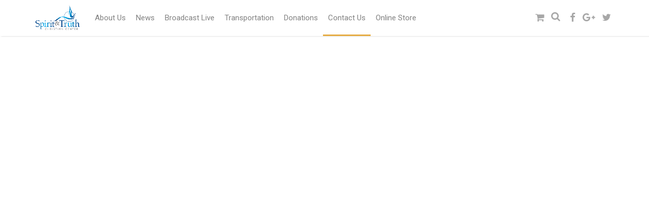

--- FILE ---
content_type: text/html; charset=UTF-8
request_url: https://www.spiritandtruthchristiancenter.com/contact/
body_size: 12221
content:
<!doctype html>
<html lang="en-US">
<head>
	<meta charset="UTF-8">

	<!--Page Title-->
	
	<!--Device Width Check-->
	<meta name="viewport" content="width=device-width, initial-scale=1, user-scalable=no"/>

	<link rel="profile" href="http://gmpg.org/xfn/11">
	<link rel="pingback" href="https://www.spiritandtruthchristiancenter.com/xmlrpc.php">

	
	<title>Contact Us &#8211; Spirit &amp; Truth Christian Center</title>
<meta name='robots' content='max-image-preview:large' />
	<style>img:is([sizes="auto" i], [sizes^="auto," i]) { contain-intrinsic-size: 3000px 1500px }</style>
	<link rel="alternate" type="application/rss+xml" title="Spirit &amp; Truth Christian Center &raquo; Feed" href="https://www.spiritandtruthchristiancenter.com/feed/" />
<link rel="alternate" type="application/rss+xml" title="Spirit &amp; Truth Christian Center &raquo; Comments Feed" href="https://www.spiritandtruthchristiancenter.com/comments/feed/" />
<script type="text/javascript">
/* <![CDATA[ */
window._wpemojiSettings = {"baseUrl":"https:\/\/s.w.org\/images\/core\/emoji\/16.0.1\/72x72\/","ext":".png","svgUrl":"https:\/\/s.w.org\/images\/core\/emoji\/16.0.1\/svg\/","svgExt":".svg","source":{"concatemoji":"https:\/\/www.spiritandtruthchristiancenter.com\/wp-includes\/js\/wp-emoji-release.min.js?ver=6.8.3"}};
/*! This file is auto-generated */
!function(s,n){var o,i,e;function c(e){try{var t={supportTests:e,timestamp:(new Date).valueOf()};sessionStorage.setItem(o,JSON.stringify(t))}catch(e){}}function p(e,t,n){e.clearRect(0,0,e.canvas.width,e.canvas.height),e.fillText(t,0,0);var t=new Uint32Array(e.getImageData(0,0,e.canvas.width,e.canvas.height).data),a=(e.clearRect(0,0,e.canvas.width,e.canvas.height),e.fillText(n,0,0),new Uint32Array(e.getImageData(0,0,e.canvas.width,e.canvas.height).data));return t.every(function(e,t){return e===a[t]})}function u(e,t){e.clearRect(0,0,e.canvas.width,e.canvas.height),e.fillText(t,0,0);for(var n=e.getImageData(16,16,1,1),a=0;a<n.data.length;a++)if(0!==n.data[a])return!1;return!0}function f(e,t,n,a){switch(t){case"flag":return n(e,"\ud83c\udff3\ufe0f\u200d\u26a7\ufe0f","\ud83c\udff3\ufe0f\u200b\u26a7\ufe0f")?!1:!n(e,"\ud83c\udde8\ud83c\uddf6","\ud83c\udde8\u200b\ud83c\uddf6")&&!n(e,"\ud83c\udff4\udb40\udc67\udb40\udc62\udb40\udc65\udb40\udc6e\udb40\udc67\udb40\udc7f","\ud83c\udff4\u200b\udb40\udc67\u200b\udb40\udc62\u200b\udb40\udc65\u200b\udb40\udc6e\u200b\udb40\udc67\u200b\udb40\udc7f");case"emoji":return!a(e,"\ud83e\udedf")}return!1}function g(e,t,n,a){var r="undefined"!=typeof WorkerGlobalScope&&self instanceof WorkerGlobalScope?new OffscreenCanvas(300,150):s.createElement("canvas"),o=r.getContext("2d",{willReadFrequently:!0}),i=(o.textBaseline="top",o.font="600 32px Arial",{});return e.forEach(function(e){i[e]=t(o,e,n,a)}),i}function t(e){var t=s.createElement("script");t.src=e,t.defer=!0,s.head.appendChild(t)}"undefined"!=typeof Promise&&(o="wpEmojiSettingsSupports",i=["flag","emoji"],n.supports={everything:!0,everythingExceptFlag:!0},e=new Promise(function(e){s.addEventListener("DOMContentLoaded",e,{once:!0})}),new Promise(function(t){var n=function(){try{var e=JSON.parse(sessionStorage.getItem(o));if("object"==typeof e&&"number"==typeof e.timestamp&&(new Date).valueOf()<e.timestamp+604800&&"object"==typeof e.supportTests)return e.supportTests}catch(e){}return null}();if(!n){if("undefined"!=typeof Worker&&"undefined"!=typeof OffscreenCanvas&&"undefined"!=typeof URL&&URL.createObjectURL&&"undefined"!=typeof Blob)try{var e="postMessage("+g.toString()+"("+[JSON.stringify(i),f.toString(),p.toString(),u.toString()].join(",")+"));",a=new Blob([e],{type:"text/javascript"}),r=new Worker(URL.createObjectURL(a),{name:"wpTestEmojiSupports"});return void(r.onmessage=function(e){c(n=e.data),r.terminate(),t(n)})}catch(e){}c(n=g(i,f,p,u))}t(n)}).then(function(e){for(var t in e)n.supports[t]=e[t],n.supports.everything=n.supports.everything&&n.supports[t],"flag"!==t&&(n.supports.everythingExceptFlag=n.supports.everythingExceptFlag&&n.supports[t]);n.supports.everythingExceptFlag=n.supports.everythingExceptFlag&&!n.supports.flag,n.DOMReady=!1,n.readyCallback=function(){n.DOMReady=!0}}).then(function(){return e}).then(function(){var e;n.supports.everything||(n.readyCallback(),(e=n.source||{}).concatemoji?t(e.concatemoji):e.wpemoji&&e.twemoji&&(t(e.twemoji),t(e.wpemoji)))}))}((window,document),window._wpemojiSettings);
/* ]]> */
</script>
<link rel='stylesheet' id='stripe-main-styles-css' href='https://www.spiritandtruthchristiancenter.com/wp-content/mu-plugins/vendor/godaddy/mwc-core/assets/css/stripe-settings.css' type='text/css' media='all' />
<link rel='stylesheet' id='siteorigin-panels-front-css' href='https://www.spiritandtruthchristiancenter.com/wp-content/plugins/siteorigin-panels/css/front-flex.min.css?ver=2.33.3' type='text/css' media='all' />
<style id='wp-emoji-styles-inline-css' type='text/css'>

	img.wp-smiley, img.emoji {
		display: inline !important;
		border: none !important;
		box-shadow: none !important;
		height: 1em !important;
		width: 1em !important;
		margin: 0 0.07em !important;
		vertical-align: -0.1em !important;
		background: none !important;
		padding: 0 !important;
	}
</style>
<link rel='stylesheet' id='wp-block-library-css' href='https://www.spiritandtruthchristiancenter.com/wp-includes/css/dist/block-library/style.min.css?ver=6.8.3' type='text/css' media='all' />
<style id='classic-theme-styles-inline-css' type='text/css'>
/*! This file is auto-generated */
.wp-block-button__link{color:#fff;background-color:#32373c;border-radius:9999px;box-shadow:none;text-decoration:none;padding:calc(.667em + 2px) calc(1.333em + 2px);font-size:1.125em}.wp-block-file__button{background:#32373c;color:#fff;text-decoration:none}
</style>
<link rel='stylesheet' id='font-awesome-css' href='https://www.spiritandtruthchristiancenter.com/wp-content/plugins/contact-widgets/assets/css/font-awesome.min.css?ver=4.7.0' type='text/css' media='all' />
<style id='global-styles-inline-css' type='text/css'>
:root{--wp--preset--aspect-ratio--square: 1;--wp--preset--aspect-ratio--4-3: 4/3;--wp--preset--aspect-ratio--3-4: 3/4;--wp--preset--aspect-ratio--3-2: 3/2;--wp--preset--aspect-ratio--2-3: 2/3;--wp--preset--aspect-ratio--16-9: 16/9;--wp--preset--aspect-ratio--9-16: 9/16;--wp--preset--color--black: #000000;--wp--preset--color--cyan-bluish-gray: #abb8c3;--wp--preset--color--white: #ffffff;--wp--preset--color--pale-pink: #f78da7;--wp--preset--color--vivid-red: #cf2e2e;--wp--preset--color--luminous-vivid-orange: #ff6900;--wp--preset--color--luminous-vivid-amber: #fcb900;--wp--preset--color--light-green-cyan: #7bdcb5;--wp--preset--color--vivid-green-cyan: #00d084;--wp--preset--color--pale-cyan-blue: #8ed1fc;--wp--preset--color--vivid-cyan-blue: #0693e3;--wp--preset--color--vivid-purple: #9b51e0;--wp--preset--gradient--vivid-cyan-blue-to-vivid-purple: linear-gradient(135deg,rgba(6,147,227,1) 0%,rgb(155,81,224) 100%);--wp--preset--gradient--light-green-cyan-to-vivid-green-cyan: linear-gradient(135deg,rgb(122,220,180) 0%,rgb(0,208,130) 100%);--wp--preset--gradient--luminous-vivid-amber-to-luminous-vivid-orange: linear-gradient(135deg,rgba(252,185,0,1) 0%,rgba(255,105,0,1) 100%);--wp--preset--gradient--luminous-vivid-orange-to-vivid-red: linear-gradient(135deg,rgba(255,105,0,1) 0%,rgb(207,46,46) 100%);--wp--preset--gradient--very-light-gray-to-cyan-bluish-gray: linear-gradient(135deg,rgb(238,238,238) 0%,rgb(169,184,195) 100%);--wp--preset--gradient--cool-to-warm-spectrum: linear-gradient(135deg,rgb(74,234,220) 0%,rgb(151,120,209) 20%,rgb(207,42,186) 40%,rgb(238,44,130) 60%,rgb(251,105,98) 80%,rgb(254,248,76) 100%);--wp--preset--gradient--blush-light-purple: linear-gradient(135deg,rgb(255,206,236) 0%,rgb(152,150,240) 100%);--wp--preset--gradient--blush-bordeaux: linear-gradient(135deg,rgb(254,205,165) 0%,rgb(254,45,45) 50%,rgb(107,0,62) 100%);--wp--preset--gradient--luminous-dusk: linear-gradient(135deg,rgb(255,203,112) 0%,rgb(199,81,192) 50%,rgb(65,88,208) 100%);--wp--preset--gradient--pale-ocean: linear-gradient(135deg,rgb(255,245,203) 0%,rgb(182,227,212) 50%,rgb(51,167,181) 100%);--wp--preset--gradient--electric-grass: linear-gradient(135deg,rgb(202,248,128) 0%,rgb(113,206,126) 100%);--wp--preset--gradient--midnight: linear-gradient(135deg,rgb(2,3,129) 0%,rgb(40,116,252) 100%);--wp--preset--font-size--small: 13px;--wp--preset--font-size--medium: 20px;--wp--preset--font-size--large: 36px;--wp--preset--font-size--x-large: 42px;--wp--preset--spacing--20: 0.44rem;--wp--preset--spacing--30: 0.67rem;--wp--preset--spacing--40: 1rem;--wp--preset--spacing--50: 1.5rem;--wp--preset--spacing--60: 2.25rem;--wp--preset--spacing--70: 3.38rem;--wp--preset--spacing--80: 5.06rem;--wp--preset--shadow--natural: 6px 6px 9px rgba(0, 0, 0, 0.2);--wp--preset--shadow--deep: 12px 12px 50px rgba(0, 0, 0, 0.4);--wp--preset--shadow--sharp: 6px 6px 0px rgba(0, 0, 0, 0.2);--wp--preset--shadow--outlined: 6px 6px 0px -3px rgba(255, 255, 255, 1), 6px 6px rgba(0, 0, 0, 1);--wp--preset--shadow--crisp: 6px 6px 0px rgba(0, 0, 0, 1);}:where(.is-layout-flex){gap: 0.5em;}:where(.is-layout-grid){gap: 0.5em;}body .is-layout-flex{display: flex;}.is-layout-flex{flex-wrap: wrap;align-items: center;}.is-layout-flex > :is(*, div){margin: 0;}body .is-layout-grid{display: grid;}.is-layout-grid > :is(*, div){margin: 0;}:where(.wp-block-columns.is-layout-flex){gap: 2em;}:where(.wp-block-columns.is-layout-grid){gap: 2em;}:where(.wp-block-post-template.is-layout-flex){gap: 1.25em;}:where(.wp-block-post-template.is-layout-grid){gap: 1.25em;}.has-black-color{color: var(--wp--preset--color--black) !important;}.has-cyan-bluish-gray-color{color: var(--wp--preset--color--cyan-bluish-gray) !important;}.has-white-color{color: var(--wp--preset--color--white) !important;}.has-pale-pink-color{color: var(--wp--preset--color--pale-pink) !important;}.has-vivid-red-color{color: var(--wp--preset--color--vivid-red) !important;}.has-luminous-vivid-orange-color{color: var(--wp--preset--color--luminous-vivid-orange) !important;}.has-luminous-vivid-amber-color{color: var(--wp--preset--color--luminous-vivid-amber) !important;}.has-light-green-cyan-color{color: var(--wp--preset--color--light-green-cyan) !important;}.has-vivid-green-cyan-color{color: var(--wp--preset--color--vivid-green-cyan) !important;}.has-pale-cyan-blue-color{color: var(--wp--preset--color--pale-cyan-blue) !important;}.has-vivid-cyan-blue-color{color: var(--wp--preset--color--vivid-cyan-blue) !important;}.has-vivid-purple-color{color: var(--wp--preset--color--vivid-purple) !important;}.has-black-background-color{background-color: var(--wp--preset--color--black) !important;}.has-cyan-bluish-gray-background-color{background-color: var(--wp--preset--color--cyan-bluish-gray) !important;}.has-white-background-color{background-color: var(--wp--preset--color--white) !important;}.has-pale-pink-background-color{background-color: var(--wp--preset--color--pale-pink) !important;}.has-vivid-red-background-color{background-color: var(--wp--preset--color--vivid-red) !important;}.has-luminous-vivid-orange-background-color{background-color: var(--wp--preset--color--luminous-vivid-orange) !important;}.has-luminous-vivid-amber-background-color{background-color: var(--wp--preset--color--luminous-vivid-amber) !important;}.has-light-green-cyan-background-color{background-color: var(--wp--preset--color--light-green-cyan) !important;}.has-vivid-green-cyan-background-color{background-color: var(--wp--preset--color--vivid-green-cyan) !important;}.has-pale-cyan-blue-background-color{background-color: var(--wp--preset--color--pale-cyan-blue) !important;}.has-vivid-cyan-blue-background-color{background-color: var(--wp--preset--color--vivid-cyan-blue) !important;}.has-vivid-purple-background-color{background-color: var(--wp--preset--color--vivid-purple) !important;}.has-black-border-color{border-color: var(--wp--preset--color--black) !important;}.has-cyan-bluish-gray-border-color{border-color: var(--wp--preset--color--cyan-bluish-gray) !important;}.has-white-border-color{border-color: var(--wp--preset--color--white) !important;}.has-pale-pink-border-color{border-color: var(--wp--preset--color--pale-pink) !important;}.has-vivid-red-border-color{border-color: var(--wp--preset--color--vivid-red) !important;}.has-luminous-vivid-orange-border-color{border-color: var(--wp--preset--color--luminous-vivid-orange) !important;}.has-luminous-vivid-amber-border-color{border-color: var(--wp--preset--color--luminous-vivid-amber) !important;}.has-light-green-cyan-border-color{border-color: var(--wp--preset--color--light-green-cyan) !important;}.has-vivid-green-cyan-border-color{border-color: var(--wp--preset--color--vivid-green-cyan) !important;}.has-pale-cyan-blue-border-color{border-color: var(--wp--preset--color--pale-cyan-blue) !important;}.has-vivid-cyan-blue-border-color{border-color: var(--wp--preset--color--vivid-cyan-blue) !important;}.has-vivid-purple-border-color{border-color: var(--wp--preset--color--vivid-purple) !important;}.has-vivid-cyan-blue-to-vivid-purple-gradient-background{background: var(--wp--preset--gradient--vivid-cyan-blue-to-vivid-purple) !important;}.has-light-green-cyan-to-vivid-green-cyan-gradient-background{background: var(--wp--preset--gradient--light-green-cyan-to-vivid-green-cyan) !important;}.has-luminous-vivid-amber-to-luminous-vivid-orange-gradient-background{background: var(--wp--preset--gradient--luminous-vivid-amber-to-luminous-vivid-orange) !important;}.has-luminous-vivid-orange-to-vivid-red-gradient-background{background: var(--wp--preset--gradient--luminous-vivid-orange-to-vivid-red) !important;}.has-very-light-gray-to-cyan-bluish-gray-gradient-background{background: var(--wp--preset--gradient--very-light-gray-to-cyan-bluish-gray) !important;}.has-cool-to-warm-spectrum-gradient-background{background: var(--wp--preset--gradient--cool-to-warm-spectrum) !important;}.has-blush-light-purple-gradient-background{background: var(--wp--preset--gradient--blush-light-purple) !important;}.has-blush-bordeaux-gradient-background{background: var(--wp--preset--gradient--blush-bordeaux) !important;}.has-luminous-dusk-gradient-background{background: var(--wp--preset--gradient--luminous-dusk) !important;}.has-pale-ocean-gradient-background{background: var(--wp--preset--gradient--pale-ocean) !important;}.has-electric-grass-gradient-background{background: var(--wp--preset--gradient--electric-grass) !important;}.has-midnight-gradient-background{background: var(--wp--preset--gradient--midnight) !important;}.has-small-font-size{font-size: var(--wp--preset--font-size--small) !important;}.has-medium-font-size{font-size: var(--wp--preset--font-size--medium) !important;}.has-large-font-size{font-size: var(--wp--preset--font-size--large) !important;}.has-x-large-font-size{font-size: var(--wp--preset--font-size--x-large) !important;}
:where(.wp-block-post-template.is-layout-flex){gap: 1.25em;}:where(.wp-block-post-template.is-layout-grid){gap: 1.25em;}
:where(.wp-block-columns.is-layout-flex){gap: 2em;}:where(.wp-block-columns.is-layout-grid){gap: 2em;}
:root :where(.wp-block-pullquote){font-size: 1.5em;line-height: 1.6;}
</style>
<link rel='stylesheet' id='hm-wcdon-frontend-styles-css' href='https://www.spiritandtruthchristiancenter.com/wp-content/plugins/donations-for-woocommerce/css/frontend.css?ver=6.8.3' type='text/css' media='all' />
<style id='woocommerce-inline-inline-css' type='text/css'>
.woocommerce form .form-row .required { visibility: visible; }
</style>
<link rel='stylesheet' id='brands-styles-css' href='https://www.spiritandtruthchristiancenter.com/wp-content/plugins/woocommerce/assets/css/brands.css?ver=10.3.4' type='text/css' media='all' />
<link rel='stylesheet' id='offtheshelf-style-css' href='https://www.spiritandtruthchristiancenter.com/wp-content/themes/off-the-shelf/style.css?ver=6.8.3' type='text/css' media='all' />
<link rel='stylesheet' id='offtheshelf-woocommerce-css' href='https://www.spiritandtruthchristiancenter.com/wp-content/themes/off-the-shelf/css/woocommerce.css?ver=1.3.1' type='text/css' media='all' />
<link rel='stylesheet' id='offtheshelf-animate-css-css' href='https://www.spiritandtruthchristiancenter.com/wp-content/themes/off-the-shelf/css/animate.min.css?ver=6.8.3' type='text/css' media='all' />
<script type="text/javascript" src="https://www.spiritandtruthchristiancenter.com/wp-includes/js/jquery/jquery.min.js?ver=3.7.1" id="jquery-core-js"></script>
<script type="text/javascript" src="https://www.spiritandtruthchristiancenter.com/wp-includes/js/jquery/jquery-migrate.min.js?ver=3.4.1" id="jquery-migrate-js"></script>
<script type="text/javascript" id="jquery-js-after">
/* <![CDATA[ */
				if (typeof vwRestreamAdd === "undefined") {
					window.vwRestreamAdd = {
						invalidChannelName: "Channel name must be 3-50 characters and contain only letters, numbers, hyphens, dots, and underscores.",
						invalidStreamFormat: "Stream address must start with rtsp://, rtmp://, rtmps://, http://, or https://",
						networkError: "Network error. Please try again.",
						generalError: "An error occurred while adding the channel.",
						validationError: "Validation error:",
						invalidUrlFormat: "Invalid URL format",
						privateNetworkWarning: "Stream appears to be on a private/local network. It may not be accessible from the internet.",
						updateSuccess: "Stream address updated successfully.",
						updateError: "Failed to update stream address."
					};
				}
			
/* ]]> */
</script>
<script type="text/javascript" src="https://www.spiritandtruthchristiancenter.com/wp-content/plugins/woocommerce/assets/js/jquery-blockui/jquery.blockUI.min.js?ver=2.7.0-wc.10.3.4" id="wc-jquery-blockui-js" defer="defer" data-wp-strategy="defer"></script>
<script type="text/javascript" src="https://www.spiritandtruthchristiancenter.com/wp-content/plugins/woocommerce/assets/js/js-cookie/js.cookie.min.js?ver=2.1.4-wc.10.3.4" id="wc-js-cookie-js" defer="defer" data-wp-strategy="defer"></script>
<script type="text/javascript" id="woocommerce-js-extra">
/* <![CDATA[ */
var woocommerce_params = {"ajax_url":"\/wp-admin\/admin-ajax.php","wc_ajax_url":"\/?wc-ajax=%%endpoint%%","i18n_password_show":"Show password","i18n_password_hide":"Hide password"};
/* ]]> */
</script>
<script type="text/javascript" src="https://www.spiritandtruthchristiancenter.com/wp-content/plugins/woocommerce/assets/js/frontend/woocommerce.min.js?ver=10.3.4" id="woocommerce-js" defer="defer" data-wp-strategy="defer"></script>
<script type="text/javascript" id="siteorigin-panels-front-styles-js-extra">
/* <![CDATA[ */
var panelsStyles = {"fullContainer":"body","stretchRows":"1"};
/* ]]> */
</script>
<script type="text/javascript" src="https://www.spiritandtruthchristiancenter.com/wp-content/plugins/siteorigin-panels/js/styling.min.js?ver=2.33.3" id="siteorigin-panels-front-styles-js"></script>
<link rel="https://api.w.org/" href="https://www.spiritandtruthchristiancenter.com/wp-json/" /><link rel="alternate" title="JSON" type="application/json" href="https://www.spiritandtruthchristiancenter.com/wp-json/wp/v2/pages/19" /><link rel="EditURI" type="application/rsd+xml" title="RSD" href="https://www.spiritandtruthchristiancenter.com/xmlrpc.php?rsd" />
<meta name="generator" content="WordPress 6.8.3" />
<meta name="generator" content="WooCommerce 10.3.4" />
<link rel="canonical" href="https://www.spiritandtruthchristiancenter.com/contact/" />
<link rel='shortlink' href='https://www.spiritandtruthchristiancenter.com/?p=19' />
<link rel="alternate" title="oEmbed (JSON)" type="application/json+oembed" href="https://www.spiritandtruthchristiancenter.com/wp-json/oembed/1.0/embed?url=https%3A%2F%2Fwww.spiritandtruthchristiancenter.com%2Fcontact%2F" />
<link rel="alternate" title="oEmbed (XML)" type="text/xml+oembed" href="https://www.spiritandtruthchristiancenter.com/wp-json/oembed/1.0/embed?url=https%3A%2F%2Fwww.spiritandtruthchristiancenter.com%2Fcontact%2F&#038;format=xml" />
	<noscript><style>.woocommerce-product-gallery{ opacity: 1 !important; }</style></noscript>
	<style media="all" id="siteorigin-panels-layouts-head">/* Layout 19 */ #pgc-19-0-0 { width:100%;width:calc(100% - ( 0 * 30px ) ) } #pg-19-0 , #pl-19 .so-panel , #pl-19 .so-panel:last-of-type { margin-bottom:0px } #pgc-19-1-0 , #pgc-19-1-1 { width:50%;width:calc(50% - ( 0.5 * 30px ) ) } #pg-19-0 , #pg-19-1 { margin-left:-15px;margin-right:-15px } #pg-19-0 > .panel-grid-cell , #pg-19-0 > .panel-row-style > .panel-grid-cell , #pg-19-1 > .panel-grid-cell , #pg-19-1 > .panel-row-style > .panel-grid-cell { padding-left:15px;padding-right:15px } @media (max-width:780px){ #pg-19-0.panel-no-style, #pg-19-0.panel-has-style > .panel-row-style, #pg-19-0 , #pg-19-1.panel-no-style, #pg-19-1.panel-has-style > .panel-row-style, #pg-19-1 { -webkit-flex-direction:column;-ms-flex-direction:column;flex-direction:column } #pg-19-0 > .panel-grid-cell , #pg-19-0 > .panel-row-style > .panel-grid-cell , #pg-19-1 > .panel-grid-cell , #pg-19-1 > .panel-row-style > .panel-grid-cell { width:100%;margin-right:0 } #pgc-19-1-0 { margin-bottom:30px } #pl-19 .panel-grid-cell { padding:0 } #pl-19 .panel-grid .panel-grid-cell-empty { display:none } #pl-19 .panel-grid .panel-grid-cell-mobile-last { margin-bottom:0px }  } </style><style type="text/css">
html,body,body.boxed{background:#fff}a,.product .price,.order-total .amount,.tagcloud a{color:#e6ad45}.widget_tag_cloud a{font-size:#393939 !important}a:hover,.header_meta a:hover,.meta_data a:hover,.product-options a.add_to_cart_button:hover,.product-options a.view-product-details:hover,.products a h3:hover{color:#e5990d}.blog_post.teaser h3 a:hover,.blog_post.teaser h2 a:hover,.format-quote a:hover blockquote q,.post_format-post-format-link a h2:hover{color:#e5990d !important}.off-the-shelf-recent-comments .comment-author,.widget_date,.woocommerce-tabs a,.payment_methods p,.woocommerce.widget_layered_nav small{color:#393939 !important}#header-cart .widget_shopping_cart,#header-cart .quantity,#header-cart .total,#header-cart .variation,#header-cart .widget_shopping_cart_content,#header-cart .widget_shopping_cart_content a,#header-cart h2,#header-cart .woocommerce-result-count,#header-cart .widget_shopping_cart_content p.total,#header-region .search-form,.ots-language-switcher ul{background:#fff;color:#828282 !important}#header-cart li{border-bottom:1px solid rgba(130,130,130,0.15)}#header-cart .total{border-top:3px solid rgba(130,130,130,0.15)}#header-cart-trigger:before,#header-search-trigger:before,.ots-language-switcher ul:before{color:#fff}.post-thumbnail:before,.format-image a:before,.gallery a:before,.blog-layout-minimal .post h2:before,.format-link a.format-link-content:before,.format-quote a blockquote q:before,.ots-recent-posts li.format-link a:before,.ots-recent-posts li.format-video a:before,.ots-recent-posts li.format-quote a:before,.ots-recent-posts li.format-gallery a:before,.ots-recent-posts li.format-image a:before,.navigation-posts-num li.active a,.page-numbers li span.current,.page-link span,#post_tags a:hover,.tagcloud a:hover,#header-cart-total,#sub_footer .tagcloud a:hover{background:#e6ad45 !important;color:#fff !important}#header-cart-total:after{color:#e6ad45}#post_tags a:hover,#post_tags a:hover,.tagcloud a:hover{border:1px solid #e6ad45}#header-top{background:#f2f2f2;color:#969696 !important}#header-top a,#header-top p{color:#969696 !important}#header-region{color:#828282}.has-transparent-menu .animated-header-shrink #header-region,.has-solid-menu #header-region,.no-banner #header-region{background:rgba(255,255,255,1)}#main_navigation .sub-menu{background:#fff;border-top:3px solid rgba(230,173,69,1)}#main_navigation a,#tool-navigation-lower,#tool-navigation-lower a,.has-transparent-menu #banner.animated-header-shrink #header-region ul li a,.has-transparent-menu #banner.animated-header-shrink #header-region #tool-navigation-lower,.has-transparent-menu #banner #header-region ul li ul.sub-menu li a,.has-transparent-menu #banner.animated-header-shrink #header-region #tool-navigation-lower a,.has-transparent-menu #banner #header-region #tool-navigation-lower .ots-language-switcher ul li a{color:#828282}#main_navigation a:hover,.has-transparent-menu #banner #header-region ul li ul.sub-menu li a:hover,.has-transparent-menu #banner #header-region ul li a:hover,.sub-menu .current-menu-item a,.has-transparent-menu #banner #header-region ul li ul.sub-menu li.current-menu-item a,.has-transparent-menu #banner.animated-header-shrink #header-region ul li a:hover,.has-solid-menu #banner .sub-menu li.current-menu-item a,.ots-language-switcher li.active{color:#e6ad45}#main_navigation a:hover,#main_navigation a.highlighted,#main_navigation .current-menu-item a,.has-transparent-menu #banner.animated-header-shrink #header-region ul li a:hover,.has-transparent-menu #banner.animated-header-shrink #main_navigation .current-menu-item a{border-bottom:3px solid rgba(230,173,69,1)}.has-transparent-menu #banner #header-region ul li a:hover,.has-transparent-menu #banner #main_navigation .current-menu-item a{border-bottom:3px solid rgba(230,173,69,0)}#sub_footer{background:#f5f5f5;color:#393939}#sub_footer a,#sub_footer .widget h3,#sub_footer li p span.widget_date{color:#393939 !important}#page_footer,#page_footer a{background:#f2f2f2;color:#969696}@media(max-width:980px){#main_navigation a,#tool-navigation-lower,#tool-navigation-lower a,.has-transparent-menu #banner.animated-header-shrink #header-region ul li a,.has-transparent-menu #banner.animated-header-shrink #header-region #tool-navigation-lower,.has-transparent-menu #banner #header-region ul li ul.sub-menu li a,.has-transparent-menu #banner.animated-header-shrink #header-region #tool-navigation-lower a{color:#828282}.sm li,#header-search{border-bottom:1px solid rgba(130,130,130,0.3) !important}.has-transparent-menu #header-region,.has-solid-menu #header-region,.no-banner #header-region{background:rgba(255,255,255,1)}#main_navigation a,#tool-navigation-lower,#tool-navigation-lower a,.has-transparent-menu #banner #header-region ul li a,.has-transparent-menu #banner #header-region #tool-navigation-lower,.has-transparent-menu #banner #header-region ul li ul.sub-menu li a,.has-transparent-menu #banner #header-region #tool-navigation-lower a{color:#828282 !important}#banner #header-region #logo h1 a{color:#7c7c7c !important}.has-transparent-menu #banner #header-region #logo h2{color:#c6c6c6 !important}}body,.header_meta a,.meta_data a,.testimonials footer,.testimonial footer,.quote_author,textarea,input,a .meta-date,.product-options a.add_to_cart_button,.product-options a.view-product-details,.comment_name a,.comment-meta .comment_name a,select,button,p.buttons a,#banner p.total{font-family:Roboto,sans-serif,Arial,Helvetica;font-size:15px;font-weight:normal;font-style:normal;color:#393939}#logo h1,#logo a,.has-transparent-menu #banner.animated-header-shrink #header-region #logo h1,.has-transparent-menu #banner.animated-header-shrink #header-region #logo h1 a{font-family:Raleway,sans-serif,Arial,Helvetica;font-size:22px;font-weight:normal;font-style:normal;color:#7c7c7c}#logo h2,.has-transparent-menu #banner.animated-header-shrink #header-region #logo h2{font-family:Raleway,sans-serif,Arial,Helvetica;font-size:15px;font-weight:normal;font-style:normal;color:#c6c6c6}#sidebar h3,#sub_footer h3,h3.widget-title{font-family:Roboto,sans-serif,Arial,Helvetica;font-size:13px;font-weight:normal;font-style:normal;color:#393939}blockquote,q{font-family:Raleway,sans-serif,Arial,Helvetica;font-size:22px;font-weight:300;font-style:normal;color:#393939}h1{font-family:Raleway,sans-serif,Arial,Helvetica;font-size:56px;font-weight:300;font-style:normal;color:#393939}h2,.blog_post.teaser h2 a{font-family:Raleway,sans-serif,Arial,Helvetica;font-size:36px;font-weight:300;font-style:normal;color:#393939}h3,.blog_post.teaser h3 a{font-family:Raleway,sans-serif,Arial,Helvetica;font-size:26px;font-weight:300;font-style:normal;color:#393939}h4{font-family:Raleway,sans-serif,Arial,Helvetica;font-size:20px;font-weight:300;font-style:normal;color:#393939}h5{font-family:Raleway,sans-serif,Arial,Helvetica;font-size:16px;font-weight:300;font-style:normal;color:#393939}h6{font-family:Raleway,sans-serif,Arial,Helvetica;font-size:12px;font-weight:300;font-style:normal;color:#393939}.button-style-54bd68f339a18{font-family:'Bree Serif',sans-serif,Arial,Helvetica;font-size:24px;font-weight:normal;font-style:normal;background:#009edc;background:-moz-linear-gradient(top,#009edc 0,#2394d1 100%);background:-webkit-gradient(linear,left top,left bottom,color-stop(0%,#009edc),color-stop(100%,#2394d1));background:-webkit-linear-gradient(top,#009edc 0,#2394d1 100%);background:-o-linear-gradient(top,#009edc 0,#2394d1 100%);background:-ms-linear-gradient(top,#009edc 0,#2394d1 100%);background:linear-gradient(to bottom,#009edc 0,#2394d1 100%);filter:progid:DXImageTransform.Microsoft.gradient(startColorstr='#009edc',endColorstr='#2394d1',GradientType=0);border-color:rgba(0,158,220,1) !important;color:#fff !important;border-radius:5px;-webkit-border-radius:5px;-moz-border-radius:5px}.button-style-54bd68f339a18:hover{background:#009edc;background:-moz-linear-gradient(top,#009edc 0,#008cd8 100%);background:-webkit-gradient(linear,left top,left bottom,color-stop(0%,#009edc),color-stop(100%,#008cd8));background:-webkit-linear-gradient(top,#009edc 0,#008cd8 100%);background:-o-linear-gradient(top,#009edc 0,#008cd8 100%);background:-ms-linear-gradient(top,#009edc 0,#008cd8 100%);background:linear-gradient(to bottom,#009edc 0,#008cd8 100%);filter:progid:DXImageTransform.Microsoft.gradient(startColorstr='#009edc',endColorstr='#008cd8',GradientType=0);border-color:rgba(0,158,220,1) !important;color:#fff !important}.button-style-54a8a5c56c6d5{font-family:'Open Sans',sans-serif,Arial,Helvetica;font-size:15px;font-weight:600;font-style:normal;background:none;filter:none;border-color:rgba(255,255,255,1) !important;color:#fff !important;border-radius:5px;-webkit-border-radius:5px;-moz-border-radius:5px}.button-style-54a8a5c56c6d5:hover{background:#fff;border-color:rgba(255,255,255,1) !important;color:#82b440 !important}.button-style-54bd8d1798805{font-family:'Open Sans',sans-serif,Arial,Helvetica;font-size:15px;font-weight:600;font-style:normal;background:#82b440;border-color:rgba(130,180,64,1) !important;color:#fff !important;border-radius:5px;-webkit-border-radius:5px;-moz-border-radius:5px}.button-style-54bd8d1798805:hover{background:#419e00;border-color:rgba(65,158,0,1) !important;color:#fff !important}.button-style-54ec925762cf8{font-family:Lato,sans-serif,Arial,Helvetica;font-size:18px;font-weight:normal;font-style:normal;background:none;filter:none;border-color:rgba(255,255,255,1) !important;color:#fff !important;border-radius:25px;-webkit-border-radius:25px;-moz-border-radius:25px}.button-style-54ec925762cf8:hover{background:#fff;border-color:rgba(255,255,255,1) !important;color:#e4473c !important}.button-style-5523c4e712fc8{font-family:'Open Sans',sans-serif,Arial,Helvetica;font-size:16px;font-weight:normal;font-style:normal;background:#3bc4ae;border-color:rgba(59,196,174,1) !important;color:#fff !important;border-radius:5px;-webkit-border-radius:5px;-moz-border-radius:5px}.button-style-5523c4e712fc8:hover{background:none;filter:none;border-color:rgba(55,186,168,1) !important;color:#37baa8 !important}.button-style-555b0a3805e5e{font-family:'Open Sans',sans-serif,Arial,Helvetica;font-size:14px;font-weight:normal;font-style:normal;background:none;filter:none;border-color:rgba(255,255,255,1) !important;color:#fff !important;border-radius:0;-webkit-border-radius:0;-moz-border-radius:0}.button-style-555b0a3805e5e:hover{background:#fff;border-color:rgba(255,255,255,1) !important;color:#424242 !important}.button-style-5572be24e440f{font-family:Roboto,sans-serif,Arial,Helvetica;font-size:16px;font-weight:normal;font-style:normal;background:#a3d140;border-color:rgba(163,209,64,1) !important;color:#fff !important;border-radius:0;-webkit-border-radius:0;-moz-border-radius:0}.button-style-5572be24e440f:hover{background:none;filter:none;border-color:rgba(163,209,64,1) !important;color:#a3d140 !important}.button-style-557af39948d62{font-family:Roboto,sans-serif,Arial,Helvetica;font-size:15px;font-weight:normal;font-style:normal;background:#e5a93d;border-color:rgba(229,169,61,1) !important;color:#fff !important;border-radius:3px;-webkit-border-radius:3px;-moz-border-radius:3px}.button-style-557af39948d62:hover{background:none;filter:none;border-color:rgba(229,169,61,1) !important;color:#e5a93d !important}.button-style-557af53b9b460{font-family:'Open Sans',sans-serif,Arial,Helvetica;font-size:16px;font-weight:normal;font-style:normal;background:#00bbcb;border-color:rgba(0,187,203,1) !important;color:#fff !important;border-radius:3px;-webkit-border-radius:3px;-moz-border-radius:3px}.button-style-557af53b9b460:hover{background:#007694;border-color:rgba(0,118,148,1) !important;color:#fff !important}.button-style-557af855ffcea{font-family:'Open Sans',sans-serif,Arial,Helvetica;font-size:15px;font-weight:600;font-style:normal;background:none;filter:none;border-color:rgba(56,56,56,1) !important;color:#383838 !important;border-radius:5px;-webkit-border-radius:5px;-moz-border-radius:5px}.button-style-557af855ffcea:hover{background:#383838;border-color:rgba(56,56,56,1) !important;color:#fff !important}.button-style-557afa62637e4{font-family:Roboto,sans-serif,Arial,Helvetica;font-size:18px;font-weight:normal;font-style:normal;background:none;filter:none;border-color:rgba(255,255,255,1) !important;color:#fff !important;border-radius:3px;-webkit-border-radius:3px;-moz-border-radius:3px}.button-style-557afa62637e4:hover{background:#fff;border-color:rgba(255,255,255,1) !important;color:#e5a93d !important}.button-style-557ed9fe20891{font-family:Roboto,sans-serif,Arial,Helvetica;font-size:18px;font-weight:500;font-style:normal;background:#f9a90b;border-color:rgba(249,169,11,1) !important;color:#fff !important;border-radius:5px;-webkit-border-radius:5px;-moz-border-radius:5px}.button-style-557ed9fe20891:hover{background:none;filter:none;border-color:rgba(255,255,255,1) !important;color:#fff !important}.button-style-55814bb146d25{font-family:'Open Sans',sans-serif,Arial,Helvetica;font-size:18px;font-weight:normal;font-style:normal;background:#82b440;border-color:rgba(130,180,64,1) !important;color:#fff !important;border-radius:0;-webkit-border-radius:0;-moz-border-radius:0}.button-style-55814bb146d25:hover{background:#419e00;border-color:rgba(65,158,0,1) !important;color:#fff !important}.button-style-5581af81da150{font-family:'Open Sans',sans-serif,Arial,Helvetica;font-size:14px;font-weight:normal;font-style:normal;background:#c90000;border-color:rgba(201,0,0,1) !important;color:#fff !important;border-radius:5px;-webkit-border-radius:5px;-moz-border-radius:5px}.button-style-5581af81da150:hover{background:#a30000;border-color:rgba(163,0,0,1) !important;color:#fff !important}.button-style-5581b013e30ba{font-family:'Open Sans',sans-serif,Arial,Helvetica;font-size:14px;font-weight:normal;font-style:normal;background:#1575c6;border-color:rgba(21,117,198,1) !important;color:#fff !important;border-radius:5px;-webkit-border-radius:5px;-moz-border-radius:5px}.button-style-5581b013e30ba:hover{background:#0f629e;border-color:rgba(15,98,158,1) !important;color:#fff !important}.button-style-5581b0df242da{font-family:'Open Sans',sans-serif,Arial,Helvetica;font-size:14px;font-weight:normal;font-style:normal;background:#82b44d;border-color:rgba(130,180,77,1) !important;color:#fff !important;border-radius:5px;-webkit-border-radius:5px;-moz-border-radius:5px}.button-style-5581b0df242da:hover{background:#419e00;border-color:rgba(65,158,0,1) !important;color:#fff !important}.button-style-5581b1d9deb56{font-family:'Open Sans',sans-serif,Arial,Helvetica;font-size:14px;font-weight:normal;font-style:normal;background:#8d149f;border-color:rgba(141,20,159,1) !important;color:#fff !important;border-radius:5px;-webkit-border-radius:5px;-moz-border-radius:5px}.button-style-5581b1d9deb56:hover{background:#6d1089;border-color:rgba(109,16,137,1) !important;color:#fff !important}.button-style-5581b21e5f436{font-family:'Open Sans',sans-serif,Arial,Helvetica;font-size:14px;font-weight:normal;font-style:normal;background:#dc79cd;border-color:rgba(220,121,205,1) !important;color:#fff !important;border-radius:5px;-webkit-border-radius:5px;-moz-border-radius:5px}.button-style-5581b21e5f436:hover{background:#c16abd;border-color:rgba(193,106,189,1) !important;color:#fff !important}.button-style-5581b2cac76cb{font-family:'Open Sans',sans-serif,Arial,Helvetica;font-size:14px;font-weight:normal;font-style:normal;background:#7a7a7a;border-color:rgba(122,122,122,1) !important;color:#fff !important;border-radius:5px;-webkit-border-radius:5px;-moz-border-radius:5px}.button-style-5581b2cac76cb:hover{background:#939393;border-color:rgba(147,147,147,1) !important;color:#fff !important}.button-style-5581b2f4c76cc{font-family:'Open Sans',sans-serif,Arial,Helvetica;font-size:14px;font-weight:normal;font-style:normal;background:#191919;border-color:rgba(25,25,25,1) !important;color:#fff !important;border-radius:5px;-webkit-border-radius:5px;-moz-border-radius:5px}.button-style-5581b2f4c76cc:hover{background:none;filter:none;border-color:rgba(25,25,25,1) !important;color:#191919 !important}.button-style-55895181ace8d{font-family:'Open Sans',sans-serif,Arial,Helvetica;font-size:16px;font-weight:normal;font-style:normal;background:#ee5870;border-color:rgba(238,88,112,1) !important;color:#fff !important;border-radius:5px;-webkit-border-radius:5px;-moz-border-radius:5px}.button-style-55895181ace8d:hover{background:none;filter:none;border-color:rgba(255,255,255,1) !important;color:#fff !important}.button-style-55895bc4d3daa{font-family:'Open Sans',sans-serif,Arial,Helvetica;font-size:16px;font-weight:normal;font-style:normal;background:#ce2f2f;border-color:rgba(206,47,47,1) !important;color:#fff !important;border-radius:5px;-webkit-border-radius:5px;-moz-border-radius:5px}.button-style-55895bc4d3daa:hover{background:none;filter:none;border-color:rgba(206,47,47,1) !important;color:#ce2f2f !important}.button-style-558960f9f614a{font-family:'Open Sans',sans-serif,Arial,Helvetica;font-size:16px;font-weight:normal;font-style:normal;background:#f3cf24;border-color:rgba(243,207,36,1) !important;color:#444 !important;border-radius:5px;-webkit-border-radius:5px;-moz-border-radius:5px}.button-style-558960f9f614a:hover{background:#eab523;border-color:rgba(234,181,35,1) !important;color:#444 !important}.button-style-5589641a91d1b{font-family:'Open Sans',sans-serif,Arial,Helvetica;font-size:14px;font-weight:normal;font-style:normal;background:#f5f5f5;border-color:rgba(245,245,245,1) !important;color:#838383 !important;border-radius:5px;-webkit-border-radius:5px;-moz-border-radius:5px}.button-style-5589641a91d1b:hover{background:#eaeaea;border-color:rgba(234,234,234,1) !important;color:#838383 !important}.button-style-55903d2e6cfe1{font-family:'Open Sans',sans-serif,Arial,Helvetica;font-size:14px;font-weight:normal;font-style:normal;background:#1e73be;background:-moz-linear-gradient(top,#1e73be 0,#144e91 100%);background:-webkit-gradient(linear,left top,left bottom,color-stop(0%,#1e73be),color-stop(100%,#144e91));background:-webkit-linear-gradient(top,#1e73be 0,#144e91 100%);background:-o-linear-gradient(top,#1e73be 0,#144e91 100%);background:-ms-linear-gradient(top,#1e73be 0,#144e91 100%);background:linear-gradient(to bottom,#1e73be 0,#144e91 100%);filter:progid:DXImageTransform.Microsoft.gradient(startColorstr='#1e73be',endColorstr='#144e91',GradientType=0);border-color:rgba(30,115,190,1) !important;color:#fff !important;border-radius:5px;-webkit-border-radius:5px;-moz-border-radius:5px}.button-style-55903d2e6cfe1:hover{background:#144e91;background:-moz-linear-gradient(top,#144e91 0,#1e73be 100%);background:-webkit-gradient(linear,left top,left bottom,color-stop(0%,#144e91),color-stop(100%,#1e73be));background:-webkit-linear-gradient(top,#144e91 0,#1e73be 100%);background:-o-linear-gradient(top,#144e91 0,#1e73be 100%);background:-ms-linear-gradient(top,#144e91 0,#1e73be 100%);background:linear-gradient(to bottom,#144e91 0,#1e73be 100%);filter:progid:DXImageTransform.Microsoft.gradient(startColorstr='#144e91',endColorstr='#1e73be',GradientType=0);border-color:rgba(20,78,145,1) !important;color:#fff !important}.button-style-55903dd2e7d02{font-family:'Open Sans',sans-serif,Arial,Helvetica;font-size:14px;font-weight:normal;font-style:normal;background:#96be10;background:-moz-linear-gradient(top,#96be10 0,#73a726 100%);background:-webkit-gradient(linear,left top,left bottom,color-stop(0%,#96be10),color-stop(100%,#73a726));background:-webkit-linear-gradient(top,#96be10 0,#73a726 100%);background:-o-linear-gradient(top,#96be10 0,#73a726 100%);background:-ms-linear-gradient(top,#96be10 0,#73a726 100%);background:linear-gradient(to bottom,#96be10 0,#73a726 100%);filter:progid:DXImageTransform.Microsoft.gradient(startColorstr='#96be10',endColorstr='#73a726',GradientType=0);border-color:rgba(150,190,16,1) !important;color:#fff !important;border-radius:5px;-webkit-border-radius:5px;-moz-border-radius:5px}.button-style-55903dd2e7d02:hover{background:#73a726;background:-moz-linear-gradient(top,#73a726 0,#96be10 100%);background:-webkit-gradient(linear,left top,left bottom,color-stop(0%,#73a726),color-stop(100%,#96be10));background:-webkit-linear-gradient(top,#73a726 0,#96be10 100%);background:-o-linear-gradient(top,#73a726 0,#96be10 100%);background:-ms-linear-gradient(top,#73a726 0,#96be10 100%);background:linear-gradient(to bottom,#73a726 0,#96be10 100%);filter:progid:DXImageTransform.Microsoft.gradient(startColorstr='#73a726',endColorstr='#96be10',GradientType=0);border-color:rgba(115,167,38,1) !important;color:#fff !important}.button-style-55903e73f9256{font-family:'Open Sans',sans-serif,Arial,Helvetica;font-size:14px;font-weight:normal;font-style:normal;background:#8d149f;background:-moz-linear-gradient(top,#8d149f 0,#630d70 100%);background:-webkit-gradient(linear,left top,left bottom,color-stop(0%,#8d149f),color-stop(100%,#630d70));background:-webkit-linear-gradient(top,#8d149f 0,#630d70 100%);background:-o-linear-gradient(top,#8d149f 0,#630d70 100%);background:-ms-linear-gradient(top,#8d149f 0,#630d70 100%);background:linear-gradient(to bottom,#8d149f 0,#630d70 100%);filter:progid:DXImageTransform.Microsoft.gradient(startColorstr='#8d149f',endColorstr='#630d70',GradientType=0);border-color:rgba(141,20,159,1) !important;color:#fff !important;border-radius:5px;-webkit-border-radius:5px;-moz-border-radius:5px}.button-style-55903e73f9256:hover{background:#630d70;background:-moz-linear-gradient(top,#630d70 0,#8d149f 100%);background:-webkit-gradient(linear,left top,left bottom,color-stop(0%,#630d70),color-stop(100%,#8d149f));background:-webkit-linear-gradient(top,#630d70 0,#8d149f 100%);background:-o-linear-gradient(top,#630d70 0,#8d149f 100%);background:-ms-linear-gradient(top,#630d70 0,#8d149f 100%);background:linear-gradient(to bottom,#630d70 0,#8d149f 100%);filter:progid:DXImageTransform.Microsoft.gradient(startColorstr='#630d70',endColorstr='#8d149f',GradientType=0);border-color:rgba(99,13,112,1) !important;color:#fff !important}.button-style-55903f28351a8{font-family:'Open Sans',sans-serif,Arial,Helvetica;font-size:14px;font-weight:normal;font-style:normal;background:#c90000;background:-moz-linear-gradient(top,#c90000 0,#9b0505 100%);background:-webkit-gradient(linear,left top,left bottom,color-stop(0%,#c90000),color-stop(100%,#9b0505));background:-webkit-linear-gradient(top,#c90000 0,#9b0505 100%);background:-o-linear-gradient(top,#c90000 0,#9b0505 100%);background:-ms-linear-gradient(top,#c90000 0,#9b0505 100%);background:linear-gradient(to bottom,#c90000 0,#9b0505 100%);filter:progid:DXImageTransform.Microsoft.gradient(startColorstr='#c90000',endColorstr='#9b0505',GradientType=0);border-color:rgba(201,0,0,1) !important;color:#fff !important;border-radius:5px;-webkit-border-radius:5px;-moz-border-radius:5px}.button-style-55903f28351a8:hover{background:#9b0505;background:-moz-linear-gradient(top,#9b0505 0,#c90000 100%);background:-webkit-gradient(linear,left top,left bottom,color-stop(0%,#9b0505),color-stop(100%,#c90000));background:-webkit-linear-gradient(top,#9b0505 0,#c90000 100%);background:-o-linear-gradient(top,#9b0505 0,#c90000 100%);background:-ms-linear-gradient(top,#9b0505 0,#c90000 100%);background:linear-gradient(to bottom,#9b0505 0,#c90000 100%);filter:progid:DXImageTransform.Microsoft.gradient(startColorstr='#9b0505',endColorstr='#c90000',GradientType=0);border-color:rgba(155,5,5,1) !important;color:#fff !important}.button-style-5592a86a0298e{font-family:'Open Sans',sans-serif,Arial,Helvetica;font-size:16px;font-weight:normal;font-style:normal;background:#00bbcb;border-color:rgba(0,187,203,1) !important;color:#fff !important;border-radius:5px;-webkit-border-radius:5px;-moz-border-radius:5px}.button-style-5592a86a0298e:hover{background:none;filter:none;border-color:rgba(0,187,203,1) !important;color:#00bbcb !important}.button-style-5596fb1d5f174{font-family:'Open Sans',sans-serif,Arial,Helvetica;font-size:16px;font-weight:normal;font-style:normal;background:none;filter:none;border-color:rgba(255,255,255,1) !important;color:#fff !important;border-radius:3px;-webkit-border-radius:3px;-moz-border-radius:3px}.button-style-5596fb1d5f174:hover{background:#fff;border-color:rgba(255,255,255,1) !important;color:#3bc4ae !important}.button-style-559c3c0c84cc5{font-family:Roboto,sans-serif,Arial,Helvetica;font-size:15px;font-weight:normal;font-style:normal;background:#9fd25b;border-color:rgba(159,210,91,1) !important;color:#fff !important;border-radius:0;-webkit-border-radius:0;-moz-border-radius:0}.button-style-559c3c0c84cc5:hover{background:none;filter:none;border-color:rgba(159,210,91,1) !important;color:#9fd25b !important}.button-style-559c3cb551e2f{font-family:Roboto,sans-serif,Arial,Helvetica;font-size:15px;font-weight:normal;font-style:normal;background:none;filter:none;border-color:rgba(255,255,255,1) !important;color:#fff !important;border-radius:0;-webkit-border-radius:0;-moz-border-radius:0}.button-style-559c3cb551e2f:hover{background:#fff;border-color:rgba(255,255,255,1) !important;color:#9fd25b !important}.button-style-559ecb32634c3{font-family:'Open Sans',sans-serif,Arial,Helvetica;font-size:15px;font-weight:normal;font-style:normal;background:#af050a;border-color:rgba(175,5,10,1) !important;color:#fff !important;border-radius:35px;-webkit-border-radius:35px;-moz-border-radius:35px}.button-style-559ecb32634c3:hover{background:none;filter:none;border-color:rgba(175,5,10,1) !important;color:#af050a !important}.button-style-559ecc59afef4{font-family:'Open Sans',sans-serif,Arial,Helvetica;font-size:15px;font-weight:normal;font-style:normal;background:#e0a906;border-color:rgba(224,169,6,1) !important;color:#fff !important;border-radius:35px;-webkit-border-radius:35px;-moz-border-radius:35px}.button-style-559ecc59afef4:hover{background:none;filter:none;border-color:rgba(224,169,6,1) !important;color:#e0a906 !important}.button-style-559fd04dc61b0{font-family:Lato,sans-serif,Arial,Helvetica;font-size:16px;font-weight:normal;font-style:normal;background:none;filter:none;border-color:rgba(228,71,60,1) !important;color:#e4473c !important;border-radius:0;-webkit-border-radius:0;-moz-border-radius:0}.button-style-559fd04dc61b0:hover{background:#e4473c;border-color:rgba(228,71,60,1) !important;color:#fff !important}.button-style-55a5750ae6547{font-family:Roboto,sans-serif,Arial,Helvetica;font-size:13px;font-weight:normal;font-style:normal;background:none;filter:none;border-color:rgba(54,54,54,1) !important;color:#363636 !important;border-radius:0;-webkit-border-radius:0;-moz-border-radius:0}.button-style-55a5750ae6547:hover{background:none;filter:none;border-color:rgba(153,153,153,1) !important;color:#999 !important}.button-style-55a584aff0221{font-family:Roboto,sans-serif,Arial,Helvetica;font-size:20px;font-weight:500;font-style:normal;background:#f6bb1d;border-color:rgba(246,187,29,1) !important;color:#fff !important;border-radius:0;-webkit-border-radius:0;-moz-border-radius:0}.button-style-55a584aff0221:hover{background:none;filter:none;border-color:rgba(246,187,29,1) !important;color:#f6bb1d !important}.button-style-55bf5286e42d9{font-family:Lato,sans-serif,Arial,Helvetica;font-size:18px;font-weight:300;font-style:normal;background:none;filter:none;border-color:rgba(94,140,227,1) !important;color:#5e8ce3 !important;border-radius:5px;-webkit-border-radius:5px;-moz-border-radius:5px}.button-style-55bf5286e42d9:hover{background:#5e8ce3;border-color:rgba(94,140,227,1) !important;color:#fff !important}.button-style-55c47e62a86cd{font-family:Lato,sans-serif,Arial,Helvetica;font-size:18px;font-weight:normal;font-style:normal;background:none;filter:none;border-color:rgba(255,255,255,1) !important;color:#fff !important;border-radius:35px;-webkit-border-radius:35px;-moz-border-radius:35px}.button-style-55c47e62a86cd:hover{background:#fff;border-color:rgba(255,255,255,1) !important;color:#f04d0c !important}.button-style-55c73890502d5{font-family:Lato,sans-serif,Arial,Helvetica;font-size:18px;font-weight:normal;font-style:normal;background:#e4473c;border-color:rgba(228,71,60,1) !important;color:#fff !important;border-radius:35px;-webkit-border-radius:35px;-moz-border-radius:35px}.button-style-55c73890502d5:hover{background:none;filter:none;border-color:rgba(228,71,60,1) !important;color:#e4473c !important}.button-style-55ec56a9b01c1{font-family:Lato,sans-serif,Arial,Helvetica;font-size:18px;font-weight:normal;font-style:normal;background:#e4473c;border-color:rgba(228,71,60,1) !important;color:#fff !important;border-radius:0;-webkit-border-radius:0;-moz-border-radius:0}.button-style-55ec56a9b01c1:hover{background:none;filter:none;border-color:rgba(228,71,60,1) !important;color:#e4473c !important}.button-style-55ed69b8b5a17{font-family:'Open Sans',sans-serif,Arial,Helvetica;font-size:15px;font-weight:600;font-style:normal;background:none;filter:none;border-color:rgba(141,141,141,1) !important;color:#8d8d8d !important;border-radius:5px;-webkit-border-radius:5px;-moz-border-radius:5px}.button-style-55ed69b8b5a17:hover{background:#383838;border-color:rgba(56,56,56,1) !important;color:#fff !important}.button-style-55f1e7dcf2cb7{font-family:Lato,sans-serif,Arial,Helvetica;font-size:16px;font-weight:normal;font-style:normal;background:#da4034;border-color:rgba(218,64,52,1) !important;color:#fff !important;border-radius:5px;-webkit-border-radius:5px;-moz-border-radius:5px}.button-style-55f1e7dcf2cb7:hover{background:none;filter:none;border-color:rgba(218,64,52,1) !important;color:#da4034 !important}.button_cta p.hint{font-family:Roboto,sans-serif,Arial,Helvetica}#submit,.search-submit,input.wpcf7-submit,#searchsubmit,.button,input[type="submit"],.single_add_to_cart_button,.button,#tool-navigation-lower .buttons a.button{background:#e5a93d;border-color:rgba(229,169,61,1) !important;color:#fff !important;border-radius:3px;-webkit-border-radius:3px;-moz-border-radius:3px}#submit:hover,.search-submit:hover,input.wpcf7-submit:hover,.button:hover,#searchsubmit:hover,input[type="submit"]:hover,.single_add_to_cart_button:hover,.button:hover,#tool-navigation-lower .buttons a.button:hover{background:none;filter:none;border-color:rgba(229,169,61,1) !important;color:#e5a93d !important}h1.page-title,#page-header h1{font-family:Raleway,sans-serif,Arial,Helvetica;font-size:18px;font-weight:normal;font-style:normal;color:#393939}#page-header,#page-header a,#page-header h1{background:#f2f2f2;color:#969696}
</style>
<link href="//fonts.googleapis.com/css?family=Roboto:regular,500%7cRaleway:regular,300%26subset=latin" rel="stylesheet" type="text/css">
</head>
<body class="wp-singular page-template-default page page-id-19 wp-theme-off-the-shelf no-banner blank-header profile-157 theme-off-the-shelf siteorigin-panels siteorigin-panels-before-js woocommerce-no-js ots-panels has-solid-menu no-sidebar">
<div id="skrollr-body">

			<!--Start of Banner-->
					<section id="banner"  class="animated-header">
				
				<!--Header Region-->
															<header id="header-region" class="menu-collapsed menu-left">
							<div class="row">
								<!--Start of Header Logo-->
																																				<div id="logo">
																																				<h1>
														<a href="https://www.spiritandtruthchristiancenter.com/" rel="home">				<img src="https://www.spiritandtruthchristiancenter.com/wp-content/uploads/2016/06/sp-logo-2.png" alt="Off the Shelf" title="Off the Shelf" />
				</a>
													</h1>
																																												</div>
																									<!--End of Header Logo-->

								<!--MainNavigation-->
								<div class="menu-button"><span>Menu</span></div>
																											<nav id="main_navigation" class="menu-primary-menu-container"><ul id="menu-primary-menu-1" class="site_main_menu sm"><li class="menu-item menu-item-type-post_type menu-item-object-page menu-item-has-children menu-item-18"><a href="https://www.spiritandtruthchristiancenter.com/about/">About Us</a>
<ul class="sub-menu">
	<li class="menu-item menu-item-type-post_type menu-item-object-page menu-item-200"><a href="https://www.spiritandtruthchristiancenter.com/bishop-victor-creagh/">Bishop Victor Creagh</a></li>
	<li class="menu-item menu-item-type-post_type menu-item-object-page menu-item-199"><a href="https://www.spiritandtruthchristiancenter.com/pastor-jacquelyn-creagh/">pastor jacquelyn creagh</a></li>
</ul>
</li>
<li class="menu-item menu-item-type-post_type menu-item-object-page menu-item-has-children menu-item-26"><a href="https://www.spiritandtruthchristiancenter.com/news/">News</a>
<ul class="sub-menu">
	<li class="menu-item menu-item-type-post_type menu-item-object-page menu-item-17"><a href="https://www.spiritandtruthchristiancenter.com/faq/">Events</a></li>
</ul>
</li>
<li class="menu-item menu-item-type-post_type menu-item-object-page menu-item-has-children menu-item-305"><a href="https://www.spiritandtruthchristiancenter.com/broadcast-live/">Broadcast Live</a>
<ul class="sub-menu">
	<li class="menu-item menu-item-type-post_type menu-item-object-page menu-item-309"><a href="https://www.spiritandtruthchristiancenter.com/channels/">Channels</a></li>
</ul>
</li>
<li class="menu-item menu-item-type-post_type menu-item-object-page menu-item-196"><a href="https://www.spiritandtruthchristiancenter.com/transportation/">Transportation</a></li>
<li class="menu-item menu-item-type-post_type menu-item-object-page menu-item-349"><a href="https://www.spiritandtruthchristiancenter.com/donations-today/">Donations</a></li>
<li class="menu-item menu-item-type-post_type menu-item-object-page current-menu-item page_item page-item-19 current_page_item menu-item-22"><a href="https://www.spiritandtruthchristiancenter.com/contact/" aria-current="page">Contact Us</a></li>
<li class="menu-item menu-item-type-post_type menu-item-object-page menu-item-329"><a href="https://www.spiritandtruthchristiancenter.com/shop/">Online Store</a></li>
</ul></nav>																									<!--EndMainNavigation-->
																<!--Start of Lower Navigation Bar-->
																	<aside id="tool-navigation-lower">
																																										<!--Start of WooCommerce Cart-->
											<div id="header-cart" class="collapsed">
												<a href="https://www.spiritandtruthchristiancenter.com/cart/" title="View your shopping cart"  id="header-cart-trigger">
																										<i class="fa fa-shopping-cart fa-1x"></i>
												</a>
												<div class="widget woocommerce widget_shopping_cart"><h2 class="widgettitle">Cart</h2><div class="widget_shopping_cart_content"></div></div>											</div>
											<div id="header-cart-notification" class="collapsed">
												<span class="cart-notification"></span>
											</div>
											<!--End of WooCommerce Cart-->
																																																				<!--Start of Search Box-->
											<div id="header-search" class="collapsed">
												<a href="javascript:void(0);" id="header-search-trigger"><i class="fa fa-search fa-1x"></i></a>
												<form method="get" class="search-form" action="https://www.spiritandtruthchristiancenter.com/">
	<label>
		<span class="screen-reader-text">Search for:</span>
		<input type="search" class="search-field" placeholder="Search &hellip;" value="" name="s">
	</label>
	<input type="submit" class="search-submit" value="Search">
</form>
											</div>
											<!--End of Search Box-->
																																										<ul class="social-icons nav-separator">
												<li><a class="social-icon-header social-icon-1" target="_blank" title="Facebook" href="https://www.facebook.com/username"><i class="fa fa-facebook fa-1x"></i><span>Facebook</span></a></li>
<li><a class="social-icon-header social-icon-2" target="_blank" title="Google+" href="http://google.com/+username"><i class="fa fa-google-plus fa-1x"></i><span>Google+</span></a></li>
<li><a class="social-icon-header social-icon-3" target="_blank" title="Twitter" href="http://www.twitter.com/username"><i class="fa fa-twitter fa-1x"></i><span>Twitter</span></a></li>
											</ul>
																																							</aside>
																<!--End of Lower Navigation Bar-->
							</div>
						</header>
													<!--End Header Region-->
																</section>
				<!--End of Banner-->
		
	<!--Start of Main Content-->
	<main>
		<div id="main_content" class="clearfix">

	<div id="blog_content" class="row clearfix">
										
<!--BlogPost-->
<article id="post-19" class="post-19 page type-page status-publish hentry odd first last">
	
	<!--Post Content-->
	<div class="page-content">
		<div id="pl-19"  class="panel-layout" ><div id="pg-19-0"  class="panel-grid panel-has-style" ><div class="row-justification-left panel-row-style panel-row-style-for-19-0" style="margin-bottom: 0; padding: 45px 0 45px 0; " ><div id="pgc-19-0-0"  class="panel-grid-cell" ><div id="panel-19-0-0-0" class="so-panel ots-headline panel-first-child" data-index="0" ><div class="ots-wow jello panel-widget-style panel-widget-style-for-19-0-0-0" data-wow-duration="1000ms" data-wow-delay="0ms" ><h1 class="regular-title">Reaching Out To The World</h1></div></div><div id="panel-19-0-0-1" class="so-panel widget_text panel-last-child" data-index="1" ><div class="ots-wow bounceInLeft panel-widget-style panel-widget-style-for-19-0-0-1" data-wow-duration="1000ms" data-wow-delay="0ms" >			<div class="textwidget"><p>We want to be a growing church simply because it means that people are discovering what it means to have a relationship with Jesus Christ and how to have the Abundant Life he promised. If you are ready to become a member, sign up for the next Membership class. This class is designed to provide you with more information on knowing God, plus to give you an opportunity to become a member of the Spirit & Truth family</p>
</div>
		</div></div></div></div></div><div id="pg-19-1"  class="panel-grid panel-has-style" ><div class="row-justification-left panel-row-style panel-row-style-for-19-1" style="margin-bottom: 0; padding: 45px 0 45px 0; " ><div id="pgc-19-1-0"  class="panel-grid-cell" ><div id="panel-19-1-0-0" class="so-panel ots-headline panel-first-child" data-index="2" ><div class="ots-wow jello panel-widget-style panel-widget-style-for-19-1-0-0" data-wow-duration="1000ms" data-wow-delay="0ms" ><h4 class="regular-title">SPIRIT AND TRUTH CHRISTIAN CENTER</h4></div></div><div id="panel-19-1-0-1" class="so-panel widget_text panel-last-child" data-index="3" >			<div class="textwidget"><p>19151 Shepard Lake Rd E,<br />
Mount Vernon AL 36560 us<br />
(251) 829-6002</p>
</div>
		</div></div><div id="pgc-19-1-1"  class="panel-grid-cell" ><div id="panel-19-1-1-0" class="so-panel ots-opt-in-form panel-first-child panel-last-child" data-index="4" ><div class="ots-wow zoomInUp panel-widget-style panel-widget-style-for-19-1-1-0" data-wow-duration="1000ms" data-wow-delay="0ms" ><div class="form-optin widget_optin_1 optin-rows optin-left"><h3 class="widget-title">Fill out the information below and we’ll quickly get back to you!</h3><form>
<input type="text" value="" name="name" placeholder="Your Name">
<input type="text" value="" name="surname" placeholder="Your Surname">
<input type="email" value="" name="email" placeholder="Your email address" required>
<input type="submit" value="Register today!" name="submit">
</form></div></div></div></div></div></div></div>	</div>
	<!--End Post Content-->

	
	<!--Start Comments-->
		<!--End Comments-->

</article>
<!--EndBlogPost-->
							</div>

</div>
</main>
<!--End of Main Content-->

		<!--Start of Footer-->
												<footer id="page_footer" class="clearfix">
					<div class="row">
																			<p>
								Made by MattGraphy.Design							</p>
											</div>
				</footer>
							<!--End of Footer-->
		

<a href="#" class="scrollup"><span>Scroll up</span></a>
</div>
<script type="speculationrules">
{"prefetch":[{"source":"document","where":{"and":[{"href_matches":"\/*"},{"not":{"href_matches":["\/wp-*.php","\/wp-admin\/*","\/wp-content\/uploads\/*","\/wp-content\/*","\/wp-content\/plugins\/*","\/wp-content\/themes\/off-the-shelf\/*","\/*\\?(.+)"]}},{"not":{"selector_matches":"a[rel~=\"nofollow\"]"}},{"not":{"selector_matches":".no-prefetch, .no-prefetch a"}}]},"eagerness":"conservative"}]}
</script>
	<script type='text/javascript'>
		(function () {
			var c = document.body.className;
			c = c.replace(/woocommerce-no-js/, 'woocommerce-js');
			document.body.className = c;
		})();
	</script>
	<link rel='stylesheet' id='wc-blocks-style-css' href='https://www.spiritandtruthchristiancenter.com/wp-content/plugins/woocommerce/assets/client/blocks/wc-blocks.css?ver=wc-10.3.4' type='text/css' media='all' />
<script type="text/javascript" src="https://www.spiritandtruthchristiancenter.com/wp-content/themes/off-the-shelf/js/jquery.pagescroll2id.js?ver=1.3.1" id="offtheshelf-pagescroll2id-js"></script>
<script type="text/javascript" src="https://www.spiritandtruthchristiancenter.com/wp-content/themes/off-the-shelf/js/jquery.smartmenus.min.js?ver=1.3.1" id="offtheshelf-smartmenus-js"></script>
<script type="text/javascript" src="https://www.spiritandtruthchristiancenter.com/wp-content/themes/off-the-shelf/js/jquery.flexslider-min.js?ver=1.3.1" id="offtheshelf-flexslider-js"></script>
<script type="text/javascript" src="https://www.spiritandtruthchristiancenter.com/wp-content/themes/off-the-shelf/js/jquery.swipebox.min.js?ver=1.3.1" id="offtheshelf-swipebox-js"></script>
<script type="text/javascript" src="https://www.spiritandtruthchristiancenter.com/wp-content/themes/off-the-shelf/js/salvattore.min.js?ver=1.3.1" id="offtheshelf-salvattore-js"></script>
<script type="text/javascript" src="https://www.spiritandtruthchristiancenter.com/wp-content/themes/off-the-shelf/js/imagesloaded.pkgd.min.js?ver=1.3.1" id="offtheshelf-imagesloaded-js"></script>
<script type="text/javascript" src="https://www.spiritandtruthchristiancenter.com/wp-content/themes/off-the-shelf/js/jquery.placeholder.min.js?ver=1.3.1" id="offtheshelf-placeholder-js"></script>
<script type="text/javascript" src="https://www.spiritandtruthchristiancenter.com/wp-content/themes/off-the-shelf/js/jquery.waypoints.min.js?ver=1.3.1" id="offtheshelf-waypoints-js"></script>
<script type="text/javascript" src="https://www.spiritandtruthchristiancenter.com/wp-content/themes/off-the-shelf/js/sticky.min.js?ver=1.3.1" id="offtheshelf-waypoints-sticky-js"></script>
<script type="text/javascript" src="https://www.spiritandtruthchristiancenter.com/wp-content/themes/off-the-shelf/js/skrollr.min.js?ver=1.3.1" id="offtheshelf-skrollr-js"></script>
<script type="text/javascript" src="https://www.spiritandtruthchristiancenter.com/wp-content/themes/off-the-shelf/js/wow.min.js?ver=1.3.1" id="offtheshelf-wow-js"></script>
<script type="text/javascript" src="https://www.spiritandtruthchristiancenter.com/wp-content/themes/off-the-shelf/js/offtheshelf.js?ver=1.3.1" id="offtheshelf-site-js"></script>
<script type="text/javascript" src="https://www.spiritandtruthchristiancenter.com/wp-content/plugins/woocommerce/assets/js/sourcebuster/sourcebuster.min.js?ver=10.3.4" id="sourcebuster-js-js"></script>
<script type="text/javascript" id="wc-order-attribution-js-extra">
/* <![CDATA[ */
var wc_order_attribution = {"params":{"lifetime":1.0000000000000000818030539140313095458623138256371021270751953125e-5,"session":30,"base64":false,"ajaxurl":"https:\/\/www.spiritandtruthchristiancenter.com\/wp-admin\/admin-ajax.php","prefix":"wc_order_attribution_","allowTracking":true},"fields":{"source_type":"current.typ","referrer":"current_add.rf","utm_campaign":"current.cmp","utm_source":"current.src","utm_medium":"current.mdm","utm_content":"current.cnt","utm_id":"current.id","utm_term":"current.trm","utm_source_platform":"current.plt","utm_creative_format":"current.fmt","utm_marketing_tactic":"current.tct","session_entry":"current_add.ep","session_start_time":"current_add.fd","session_pages":"session.pgs","session_count":"udata.vst","user_agent":"udata.uag"}};
/* ]]> */
</script>
<script type="text/javascript" src="https://www.spiritandtruthchristiancenter.com/wp-content/plugins/woocommerce/assets/js/frontend/order-attribution.min.js?ver=10.3.4" id="wc-order-attribution-js"></script>
<script type="text/javascript" id="wc-cart-fragments-js-extra">
/* <![CDATA[ */
var wc_cart_fragments_params = {"ajax_url":"\/wp-admin\/admin-ajax.php","wc_ajax_url":"\/?wc-ajax=%%endpoint%%","cart_hash_key":"wc_cart_hash_964820d585f7d8ac0968fa94fe86a789","fragment_name":"wc_fragments_964820d585f7d8ac0968fa94fe86a789","request_timeout":"5000"};
/* ]]> */
</script>
<script type="text/javascript" src="https://www.spiritandtruthchristiancenter.com/wp-content/plugins/woocommerce/assets/js/frontend/cart-fragments.min.js?ver=10.3.4" id="wc-cart-fragments-js" defer="defer" data-wp-strategy="defer"></script>
<script>document.body.className = document.body.className.replace("siteorigin-panels-before-js","");</script></body>
</html>

--- FILE ---
content_type: text/css
request_url: https://www.spiritandtruthchristiancenter.com/wp-content/themes/off-the-shelf/style.css?ver=6.8.3
body_size: 20710
content:
/*
Theme Name: Off the Shelf
Theme URI: http://www.shapingrain.com/
Author: ShapingRain.com
Author URI: http://www.shapingrain.com/
Description: A powerful online marketing theme
Version: 1.3.1
License: GNU General Public License v2.0
License URI: http://www.gnu.org/licenses/gpl-2.0.html
Tags: one-column, two-columns, right-sidebar, left-sidebar, responsive-layout, custom-menu, featured-images, post-formats, sticky-post, translation-ready
*/

/*
1. Default and Reset styles
2. Global elements
- 2.1 Buttons
- 2.2 Dividers
- 2.3 Lists
- 2.4 Animations
3. Fonts and Headings
- 3.1 Fonts
- 3.2 Headings
4. Content Blocks used for positioning
5. Landing page header and banner
- 5.1 Header
- 5.2 Navigation
- 5.3 Banner
- 5.4 Breadcrumb
6. Content
- 6.1 Blog
- 6.2 Video
- 6.3 Modal Window
- 6.4 Languages
7. Widgets
- 7.1.1 Recent Posts and Comments
- 7.1.2 Progress Bar
- 7.1.3 CTA Box
- 7.1.4 Testimonial
- 7.1.5 Tagcloud
- 7.1.6 Search
- 7.1.7 Maps
- 7.1.8 Team
- 7.1.9 Newsletter
- 7.2.1 Payment
- 7.2.2 Portfolio
- 7.2.3 Countdown
- 7.2.4 Gallery
- 7.2.5 Pricing Block
- 7.2.6 Forms
- 7.2.7 Icon Block
- 7.2.8 WordPress Default Widgets
- 7.2.9 Event Block
8. Social elements
- 8.1 Contact form
- 8.2 Twitter
9. Footer
- 9.1 SubFooter
*/


/*------------------------------------------------------------------------------------------*/
/* 1. Defaults & Reset of specific styles across browsers */
/*------------------------------------------------------------------------------------------*/

*, *:before, *:after { -webkit-box-sizing: border-box; -moz-box-sizing: border-box; box-sizing: border-box; }

body, div, dl, dt, dd, ul, ol, li, h1, h2, h3, h4, h5, h6, pre, form, blockquote, th, td { margin: 0; padding: 0; direction: ltr; outline:none; }

html,body {
	margin:0;
	padding:0;
	-webkit-font-smoothing: antialiased;
	overflow-x: hidden!important;
	min-width:320px;
}

.hidden {
	display: none;
}

.panel-grid.visual-editor-banner {
	background:#fff;
	padding:25px;
	box-shadow:0 0 5px #ccc;
	text-align:center;
	width:400px;
	margin:20px auto;
	font-weight:bold!important;
	font-size:28px!important;
	z-index:999;
	border:1px solid #e1e1e1;
	position:relative;
}

.row {
	max-width:1140px;
	margin:0 auto;
}

#header-region {
	z-index:1999!important;
}

#header-region .row.row-full-width, #page_footer .row.row-full-width  {
	max-width:none;
	margin:0 auto;
	padding-left:45px;
	padding-right:45px;
}

.blog.no-sidebar .row, .blog.sidebar-right .row, .blog.sidebar-left .row {
	padding-bottom:45px;
	overflow:hidden;
}

#header-region .row {
	padding-bottom:0;
}

#page-header .row.row-full-width {
	max-width:none;
	margin:0 auto 45px auto;
	padding-left:45px;
	padding-right:45px;
}

#page-header .row.row-full-width #breadcrumb {
	right:45px;
}

.row-padding-none {
	padding:0 0 0 0;
}

.row-justification-center {
	text-align:center;
}

.row-justification-right {
	text-align:right;
}

.row img {
	height: auto;
	max-width: 100%;
	vertical-align:top;
}

.image-left, .text-align-left {
	text-align:left;
}

.image-center, .text-align-center {
	text-align:center;
}

.image-right, .text-align-right {
	text-align:right;
}

a img {
	border:none;
	-webkit-transition: all 0.3s ease-out;
	-moz-transition: all 0.3s ease-out;
	-o-transition: all 0.3s ease-out;
	transition: all 0.3s ease-out;
	-webkit-backface-visibility: hidden;
}

a img:hover {
	opacity:0.7;
}

a { text-decoration: none; line-height: inherit; }

a img { vertical-align: bottom; }

.post a, .team-member a, #similar-posts a img, #sidebar a, .post a h2, .post a q, .ots-link a {
	-webkit-transition: all 0.3s ease-out;
	-moz-transition: all 0.3s ease-out;
	-o-transition: all 0.3s ease-out;
	transition: all 0.3s ease-out;
}

p, .textwidget {
	line-height:24px;
}

iframe {
	border:0!important;
}

button {
	border:none;
}

mark {
	padding:3px;
}

/* Flexbox */

.ots-flexbox {
	display: -webkit-flex;
	display: -ms-flexbox;
	display: flex;
	-webkit-flex-wrap: wrap;
	-ms-flex-wrap: wrap;
	flex-wrap: wrap;
}

.ots-flexbox .panel-grid-cell,  .ots-flexbox .panel-grid-cell .ots-icon-block, .ots-flexbox .panel-grid-cell .ots-image  {
	display: -webkit-flex;
	display: -ms-flexbox;
	display: flex;
	overflow:hidden;
}


/* Lists Default */

li {
	list-style:none;
}

#blog_content article.post ol li, .textwidget ol li, .page-content ol li {
	list-style:decimal;
	padding-bottom:8px;
	margin-left:15px;
}

#blog_content article.post li, .textwidget li, .page-content li  {
	list-style:disc;
	padding-bottom:8px;
	margin-left:15px;
}

.icon-list li {
	list-style: none!important;
}

#blog_content article.post ul.icon-list li, .textwidget ul.icon-list li  {
	list-style:none;
	line-height:normal!important;
}

#blog_content article.post #comments li, #blog_content article.post .post-social-tags li,
#blog_content article.post .social-icons li, #similar-posts li, .gallery li, .flexslider-gallery li  {
	list-style:none!important;
	padding-bottom:0!important;
	margin-left:0!important;
}

/* Quotes Default */

.post.type-post blockquote, .textwidget blockquote {
	position:relative;
	padding-left:70px;
	line-height:normal;
}


.post.type-post blockquote:before, .textwidget blockquote:before {
	text-align:center;
	content:"\201C";
	opacity:0.5;
	position:absolute;
	left:0;
	top:0;
	font-size:95px;
	font-style:normal;
	line-height:80px!important;
	width:80px;
	height:80px;
}

blockquote.testimonial {
	padding-left:0;
}

blockquote.testimonial:before {
	opacity:0;
}

.panel.widget.widget_text.widget_text {
	margin-bottom:0;
}

/* Input Elements */

input, textarea {
	border:1px solid #e1e1e1;
	padding:10px;
	-webkit-transition: all .3s linear;
	-moz-transition: all .3s linear;
	transition: all .3s linear;
}

input {
	height:40px;
	outline:none;
	line-height:normal;
}

select {
	border:1px solid #e1e1e1;
	height:40px;
	padding:5px;
}

input[type=checkbox], input[type=radio] {
	height:auto;
	padding-top:0;
	padding-bottom:0;
}

input:focus, textarea:focus {
	box-shadow:inset 0 1px 3px rgba(0, 0, 0, 0.1);
}

*:focus {
	outline: none;
}

input[type="submit"] {
	cursor:pointer;
}

.widget_ots-icon-block .panel-widget-style {
	overflow:hidden;
}

/* Layout Boxed */

#wrapper {
	max-width:1240px;
	width:90%;
	margin:0 auto;
	position:relative;
}

.layout-boxed #wrapper {
	overflow:hidden;
}

.layout-boxed .siteorigin-panels-stretch {
	margin-left:-5%!important;
	margin-right:-5%!important;
	padding-right:0!important;
	padding-left:0!important;
}

#wrapper #header-region {
	margin:0;
}

#wrapper #banner {
	padding:0;
}

.start.layout-boxed #banner .row {
	margin-bottom:30px;
}

#wrapper #header-region.stuck, .stuck {
	position:fixed!important;
}

.layout-boxed .panel-row-style {
	margin:0;
	padding:35px 0;
}

/* Layout Full-Width */

.layout-full-width .row {
	max-width:2600px!important;
	margin:0 auto;
	width:90%;
}

/* WordPress Core Styles */

.alignright {
	float:right;
	margin:5px 0 20px 20px;
}

.alignleft {
	float:left;
	margin:5px 20px 20px 0;
}

.aligncenter {
	display: block;
	margin: 5px auto 5px auto;
}

.wp-caption-text, .gallery-caption {
	font-size:13px;
}
.bypostauthor {}


/*------------------------------------------------------------------------------------------*/
/* 2. Global elements */
/*------------------------------------------------------------------------------------------*/

.hint {
	font-size:11px!important;
	margin:0;
}

.last {
	margin-right:0!important;
}

.left {
	float:left;
}

.right {
	float:right;
}

.logged-in-as {
	padding:5px 0 10px 0;
}

/* 2.1 Buttons */

.widget_off-the-shelf-buy-button {
	margin-bottom:0!important;
}

.button_cta a, .split-button a div, .cta-link a {
	display:inline-block;
	-webkit-transition: all .3s linear;
	-moz-transition: all .3s linear;
	transition: all .3s linear;
}

a.button_buy_table {
	display:inline-block;
	margin:20px 0 20px 0;
	padding:8px 25px;
	-webkit-transition: all .3s linear;
	-moz-transition: all .3s linear;
	transition: all .3s linear;
}

.button-read-more {
	display:inline-block;
	clear:both;
	margin:15px 0 0 0;
	-webkit-transition: all 0.3s ease-out;
	-moz-transition: all 0.3s ease-out;
	-o-transition: all 0.3s ease-out;
	transition: all 0.3s ease-out;
}

.button-read-more:after {
	font-family: "fontawesome";
	content:"\f105";
	padding:0 0 0 6px;
	font-weight:normal;
	-webkit-transition: all 0.3s ease-out;
	-moz-transition: all 0.3s ease-out;
	-o-transition: all 0.3s ease-out;
	transition: all 0.3s ease-out;
}

.button-read-more:hover:after {
	padding-left:10px;
}

.button, .ots-button a {
	display:inline-block;
	clear:both;
	padding:8px 14px;
	-webkit-transition: all 0.3s ease-out;
	-moz-transition: all 0.3s ease-out;
	-o-transition: all 0.3s ease-out;
	transition: all 0.3s ease-out;
}

.ots-button a {
	padding:12px 14px;
}

.ots-button i {
	padding-right:5px;
}

.ots-button .button-icon-right i {
	padding-right:0;
	padding-left:5px;
}

/*Split Button*/

.split-button {
	display:inline-block;
}

.ots-split-button .panel-widget-style {
	overflow:hidden;
}

.split-button, .split-button a {
	-webkit-transition: all 0.3s ease-out;
	-moz-transition: all 0.3s ease-out;
	-o-transition: all 0.3s ease-out;
	transition: all 0.3s ease-out;
}

.split-button div {
	padding:12px 14px;
}

.split-button i {
	padding-right:5px;
}

.button-icon-right i {
	padding-left:5px;
	padding-right:0;
}

.split-button.split-button-separate div {
	margin:0 4px;
}

.split-button.split-button-connected .split-left {
	display:block;
	float:left;
	border-top-right-radius:0;
	-moz-border-radius-topright:0;
	-webkit-border-top-right-radius:0;
	border-bottom-right-radius:0;
	-moz-border-radius-bottomright:0;
	-webkit-border-bottom-right-radius:0;
}

.split-button.split-button-connected .split-right {
	display:block;
	float:left;
	border-top-left-radius:0;
	-moz-border-radius-topleft:0;
	-webkit-border-top-left-radius:0;
	border-bottom-left-radius:0;
	-moz-border-radius-bottomleft:0;
	-webkit-border-bottom-left-radius:0;
}

.split-button-separate.split-button-connected .split-button .split-right {
	border-style:solid;
	border-width:2px;
}

.split-button-separate.split-button-connected .split-button .split-left, p.buttons a.button, .summary .single_add_to_cart_button, .form-submit #submit {
	border-style:solid!important;
	border-width:2px!important;
}

.split-button.split-button-connected .split-left {
	border-top:2px;
	border-bottom:2px;
	border-left:2px;
	border-right:1px;
	border-style:solid!important;
}

.split-button.split-button-connected .split-right {
	border-top:2px;
	border-bottom:2px;
	border-right:2px;
	border-left:1px;
	border-style:solid!important;
}

.split-button p.hint {
	padding:5px 0 0 5px;
}

/*Single Button*/

.ots-button a, .split-button.split-button-separate div, .button_type_single a {
	margin-bottom:3px;
	border-style:solid;
	border-width:2px;
}

a.button_buy_table  {
	border-style:solid;
	border-width:2px;
}

/* Price Button */

.button_type_price a {
	border-style:solid;
	border-width:2px;
}

/* Form Button */

form input[type="submit"] {
	border-style:solid!important;
	border-width:2px!important;
	padding-top:0;
	padding-bottom:0;
}


/* 2.2 Dividers*/

hr {
	border:none;
	clear:both;
	height:0;
}

hr.divider {
	margin:-4px 0;
	padding:0;
	display:block;
}

.ots-divider .align-left {
	margin-left:0;
	margin-right:auto;
}

.ots-divider .align-center {
	margin-left:auto;
	margin-right:auto;
}

.ots-divider .align-right {
	margin-left:auto;
	margin-right:0;
}

/* 2.3 Lists */

.icon-list li {
	padding-bottom:8px;
}

/* 2.4 Animations */

#skrollr-body {
	overflow:hidden;
}


/*------------------------------------------------------------------------------------------*/
/* 3. Fonts and Headings */
/*------------------------------------------------------------------------------------------*/


/* 3.1 Fonts */

h1 a, h2 a, h3 a, h4 a, h5 a, h6 a {
	-webkit-transition: all .3s linear;
	-moz-transition: all .3s linear;
	transition: all .3s linear;
}

h1 {
	padding-bottom: 18px;
}

h2 {
	padding-bottom: 14px;
}

h3 {
	padding-bottom: 10px;
}

h4 {
	padding-bottom: 7px;
}

h5 {
	padding-bottom: 7px;
}

h6 {
	padding-bottom: 7px;
}

/* 3.2 Headings */

/* Logo */

#logo {
	float:left;
	height:71px;
	line-height:66px;
	margin:0 10px 0 0;
}

#logo img {
	margin:0 10px 0 0;
	max-height:48px;
	vertical-align: middle;
}

#logo h1, #logo h1 a {
	display:inline-block;
	height:71px;
	float:left;
}

#logo h2 {
	height:71px;
	line-height:71px;
	float:left;
	margin:0 0 0 10px;
}

/* Section Title */

.section-title {
	text-align:center!important;
	overflow:hidden;
}

.section-title span {
	display:inline-block;
	position:relative;
}

.section-title span:before, .section-title span:after {
	border-top:1px solid #e1e1e1;
	width:100%;
	height:1px;
	content: " ";
	position:absolute;
	top:20px;
}

.section-title span:before {
	right: 100%;
}
.section-title span:after {
	display:block;
	left: 100%;
}

.section-title span {
	padding:0 25px 0 25px;
}


/*------------------------------------------------------------------------------------------*/
/* 4. Content blocks used to position content */
/*------------------------------------------------------------------------------------------*/

/* Targets all elements */
[class*='col-'] {
	float: left;
	padding: 15px;
}

.panel-grid {
	margin-bottom:0!important;
}

.panel-grid.no-bottom-margin.panel-row-style, #banner_content .panel-grid.panel-row-style {
	margin-bottom:0!important;
}


/* Clearfix */
.clearfix:after, #header-region:after {
	content: "";
	display: table;
	clear: both;
}

#page_footer:after {
	visibility: hidden;
	display: block;
	font-size: 0;
	content: " ";
	clear: both;
	height: 0;
}

/* Main Widths */
.col-1  {width: 100%;}
.col-2  {width: 50%;}
.col-3  {width: 33.33%;}
.col-4  {width: 25%;}
.col-5  {width: 20%;}
.col-6  {width: 16.6666666667%;}
.col-7  {width: 14.2857142857%;}
.col-8  {width: 12.5%;}
.col-9  {width: 11.1111111111%;}
.col-10 {width: 10%;}
.col-11 {width: 9.09090909091%;}
.col-12 {width: 8.33%;}
.col-2-3 {width:66.66%;}
.col-3-4 {width:75%;}
.col-9-10 {width:90%;}


/*------------------------------------------------------------------------------------------*/
/* 5. Landing page header and banners */
/*------------------------------------------------------------------------------------------*/

/* 5.1 Header */

/*Header Top*/

#header-top {
	position:relative;
	overflow:hidden;
}

#header-top, #header-top .row {
	height:32px;
	z-index:999;
}

#header-top p, #header-top li {
	float:left;
	padding-top:7px;
	margin-bottom:0;
	font-size:13px;
}

#header-top p, #header-top li, #header-top a {
	opacity:0.8;
	-webkit-transition: all 0.3s ease-out;
	-moz-transition: all 0.3s ease-out;
	-o-transition: all 0.3s ease-out;
	transition: all 0.3s ease-out;
}

#header-top .header-top-social li {
	opacity:1;
	padding-top:0;
}

.start #header-top {
	border-bottom:none;
}

#header-top .row p {
	font-size:13px!important;
	overflow:hidden;
	padding:0;
	margin:5px;
}

#header-top li a {
	padding-right:10px;
}

#header-top a:hover {
	opacity:1;
}

#page-header .row {
	padding:30px 0;
	margin-bottom:45px;
	clear:both;
	position:relative;
}

#page-header h1 {
	margin:0;
	padding:0;
	position:relative;
	top:0;
}


/*Header Below*/

#header-region, .has-banner.layout-boxed #header-region {
	width:100%;
	padding:0 0 0 0;
	-webkit-transition: all .3s linear;
	-moz-transition: all .3s linear;
	transition: all .3s linear;
	z-index:998;
	position:relative;
}

#header-region .row {
	position:relative;
	overflow:visible;
	z-index:999;
}

.has-transparent-menu #header-region {
	padding:25px 0 0 0;
}

.no-banner.has-transparent-menu #header-region {
	padding:0 0 0 0;
}

/*Header Aside*/

#tool-navigation-lower {
	margin-top:10px;
}

/*If Sticky and Starting Page*/

#header-region {
	box-shadow:2px 0 3px rgba(0, 0, 0, 0.2);
}

.animated-header-shrink #header-region {
	box-shadow:2px 0 3px rgba(0, 0, 0, 0.2);
}


.has-banner.has-transparent-menu #header-region {
	box-shadow:none;
}

.has-banner.has-transparent-menu .animated-header-shrink #header-region {
	box-shadow:2px 0 3px rgba(0, 0, 0, 0.2);
}


.sticky .animated-header #header-region .row, .has-full-width-banner.sticky .animated-header #header-region .row {
	margin-bottom:0;
}

.animated-header.animated-header-shrink #header-region, .has-full-width-banner.sticky .animated-header #header-region, .start.no-banner #header-region, .has-solid-menu #header-region {
	padding:0 0 0 0;
	float:left;
}

/*If not starting page, Nav is opaque*/

.site .animated-header #header-region, .no-banner #header-region, #header-region.stuck {
	float:left;
}

#header-region.stuck {
	top:0;
	float:left;
}

.logged-in.admin-bar #header-region.stuck {
	top:32px;
}

/* 5.2 Navigation */

#main_navigation {
	float:left;
}

#main_navigation ul li {
	float:left;
	list-style:none;
}

#main_navigation a {
	height:71px;
	line-height:71px;
	padding:0 10px 0 10px;
	display:block;
	border-bottom: 3px solid rgba(220, 164, 0, 0);
	-webkit-transition: all 0.3s ease-out;
	-moz-transition: all 0.3s ease-out;
	-o-transition: all 0.3s ease-out;
	transition: all 0.3s ease-out;
}

.has-transparent-menu #main_navigation a:hover {
	opacity:0.7;
}

.has-transparent-menu .animated-header-shrink #main_navigation a:first-of-type:hover, .has-transparent-menu #main_navigation .sub-menu a:hover {
	opacity:1;
}

#sub_navigation.collapsed {
	display:none!important;
}

#main_navigation .current-menu-item a .sub-menu a, #main_navigation .sub-menu a {
	border-bottom:none!important;
}

#main_navigation .sub-menu  {
	box-shadow:0 1px 1px rgba(0, 0, 0, 0.2);
	margin-top:-3px!important;
}

#main_navigation .sub-menu .sub-menu {
	margin-top:-39px!important;
	left:18px!important;
}

#main_navigation .sub-menu li {
	float:none;
	min-width:200px;
}

#main_navigation .sub-menu a {
	border:none;
	padding:6px 10px;
	height:auto;
	line-height:24px;
}

#main_navigation .sub-menu a:hover {
	border:none;
}

#sub_navigation.collapsed {
	display:none;
}

/*Modified*/

.menu-button {
	display:none;
	cursor:pointer;
	opacity:0.5;
}

.menu-button {
	content:"\f0c9";
	font-family: "fontawesome";
	font-style: normal;
	font-weight: normal;
	float:right;
}

.menu-button.active:before {
	content:"\f00d";
}

.sm,.sm ul,.sm li{display:block;list-style:none;padding:0;margin:0;line-height:normal;direction:ltr;}
ul.sm li{position:relative;}
ul.sm a{position:relative;display:block;}
ul.sm a.disabled{cursor:default;}
ul.sm ul{position:absolute;top:-999999px;left:-800px;width:170px}
ul.sm li{float:left;}
ul.sm-rtl{direction:rtl;}
ul.sm-rtl li{float:right;}
ul.sm ul li,ul.sm-vertical li{float:none;}
ul.sm a{white-space:nowrap;}
ul.sm ul a,ul.sm-vertical a{white-space:normal;}
* html ul.sm-vertical li{float:left;width:100%;}
* html ul.sm-vertical ul li{float:none;width:auto;}
*:first-child+html ul.sm-vertical>li{float:left;width:100%;}
ul.sm ul.sm-nowrap>li>a{white-space:nowrap;}
ul.sm:after{content:"\00a0";display:block;height:0;clear:both;visibility:hidden;overflow:hidden;}
* html ul.sm{height:1px;}
*:first-child+html ul.sm{min-height:1px;}
ul.sm{-webkit-tap-highlight-color:rgba(0,0,0,0);}

/* Menu items
===================*/

.sm a {
	padding:45px 15px 25px 15px;
	line-height:17px;
	text-decoration:none;
}

.sm li li a {
	padding:11px 15px;
}

.sm a.has-submenu {
	padding-right:32px;
}

.sm ul a.has-submenu,
.sm-vertical a.has-submenu {
	padding-right:23px;
}


/* Sub menu indicators
===================*/

.sm a span.sub-arrow {
	display:none;
	position:absolute;
	right:5px;
	top:62%;
	margin-top:-8px;
	width:16px;
	height:16px;
	line-height:16px;
}


/* Items separators
===================*/

.sm ul li,
.sm-vertical li {
	border-left:0;
}
.sm ul li:first-child,
.sm-vertical li:first-child {
	border-top:0;
}


/* Scrolling arrows containers for tall sub menus - test sub menu: "Sub test" -> "more..." -> "more..." in the default download package
===================*/

.sm span.scroll-up, .sm span.scroll-down {
	position:absolute;
	display:none;
	visibility:hidden;
	overflow:hidden;
	border:solid #bbb;
	border-width:1px 0;
	background:#fff;
	height:20px;
	/* width and position will be automatically set by the script */
}
.sm span.scroll-up-arrow, .sm span.scroll-down-arrow {
	position:absolute;
	top:-2px;
	left:50%;
	margin-left:-8px;
	width:0;
	height:0;
	overflow:hidden;
	border-width:8px; /* tweak size of the arrow */
	border-style:dashed dashed solid dashed;
	border-color:transparent transparent #555 transparent;
}
.sm span.scroll-down-arrow {
	top:6px;
	border-style:solid dashed dashed dashed;
	border-color:#555 transparent transparent transparent;
}

/*If not starting page and sticky, padding for all content sites*/

.start.sticky #main_content {
	padding:0;
}

.layout-boxed.sticky #main_content {
	padding-top:0;
}

/* If WooCommerce or in a Category */

.has-banner #main_content {
	padding-top:0;
}


/* 5.3 Banner */

#banner .row {
	padding-top:0;
	clear:both;
}

.content_page #banner .row {
	padding-bottom:10px;
}

.has-banner #blog_content.row {
	padding-top:0;
	padding-bottom:0;
}

/*Header Versions*/

/* ---------------- When Menu is sticky ---------------- */

.sticky #header-region {
	position:fixed;
}

.layout-boxed .sticky #header-region {
	max-width: 1240px;
	width: 90%;
}


/* Content Padding necessary for positioning*/

/*Transparent*/
.sticky.has-transparent-menu #banner_content {
	padding-top:96px;
}

.sticky .sticky-wrapper {
	height:0!important;
}


/*Solid*/
.sticky.has-solid-menu #banner_content {
	padding-top:71px;
}

/* No Banner Page Builder Content */
.no-banner.sticky.has-solid-menu #main_content {
	padding-top:71px;
}

/* No Banner Simple Page */

.no-banner.blank-header #main_content {
	padding-top:45px;
	padding-bottom:45px;
}

/* No Banner No SubHeader Simple Page Sticky Menu */

.no-banner.blank-header.sticky #main_content {
	padding-top:116px;
	padding-bottom:45px;
}

/* Sticky Solid With Toolbar */

.sticky.has-toolbar .sticky-wrapper {
	margin-top:-32px!important;
	padding-top:32px!important;
}


/* Slider Versions */

/* When Header is Solid and not sticky */

.has-solid-menu.banner-has-slider #banner {
	position:relative;
}

.has-solid-menu.banner-has-slider #header-region {
	position:absolute;
}

.has-solid-menu.banner-has-slider #banner_content {
	padding-top:72px;
}


/* When Header is transparent */

.has-transparent-menu.banner-has-slider #banner {
	position:relative;
}

.has-transparent-menu.banner-has-slider #header-region {
	position:absolute;
}

/* When Header is transparent and sticky */

.sticky.has-transparent-menu.banner-has-slider #banner_content {
	margin-top:-96px;
}

.sticky.has-transparent-menu.banner-has-slider #header-region {
	padding-top:25px;
}

.sticky.has-transparent-menu.banner-has-slider .animated-header.animated-header-shrink #header-region {
	padding:0;
}


/*Shelf Versions*/

.feature-media  {
	text-align:center;
	z-index:99;
	position:relative;
}

.feature-media img {
	display:inline;
}

.feature-media-shelf {
	margin-top:-8px;
}

/*5.4 Breadcrumb*/

#breadcrumb {
	position:absolute;
	top: 50%;
	right:0;
	font-size:12px;
	margin:-7px 0 0 0;
}

#breadcrumb span{
	float:left;
}

#breadcrumb ul {
	float:right;
	margin-left:4px;
}

#breadcrumb ul li {
	list-style:none;
	float:left;
	padding:0 5px 0 2px;
	font-size:12px;
}

#breadcrumb a {
	font-size:12px;
	padding-right:5px;
}

#breadcrumb ul li:last-child:after {
	content: "";
}

#breadcrumb li:after {
	content: "›";
}


/*------------------------------------------------------------------------------------------*/
/* 6. Content */
/*------------------------------------------------------------------------------------------*/

/* -------------------- 6.1 Blog --------------------- */

.blog-post-items.fullwidth {
	padding:0 15px;
}

.entry-title {
	margin-bottom:5px;
}

.post header {
	margin:0 0 20px 0;
}

.attachment-post-thumbnail {
	margin-top:10px;
	margin-bottom:25px;
}

.blog-layout-list .last, .blog-layout-medium .last, .archive .blog_post.teaser .last {
	border-bottom:none!important;
}

.header_meta, .comment-meta time {
	opacity:0.7!important;
}


/* Post Formats */

/*Post Link*/

.format-link a.format-link-content {
	display:block;
	margin-bottom:10px;
	position:relative;
}

.format-link h2, .format-link .link_url, .format-quote blockquote, .blog-layout-list .format-link .header_meta,
.blog-layout-list .format-quote .header_meta, .blog-layout-timeline .format-quote .header_meta, .blog-layout-timeline .format-link .header_meta {
	padding-left:115px!important;

}

.format-quote blockquote:before {
	display:none;
}

/* Post Image */

.single-format-image article.post_format-post-format-image p img {
	width:100%;
}


/* 6.9.1 Blog Layouts */

#sidebar {
	padding-top:25px;
}

.sidebar-right #sidebar {
	padding-right:0;
}

.sidebar-right .col-3-4 {
	padding-left:0;
}

.sidebar-left #sidebar {
	padding-left:0;
}

.sidebar-left .col-3-4, .fullwidth .col-3-4 {
	padding-right:0;
}

/* Gallery Content Type in Blog */

.blog-layout-masonry .flexslider-gallery, .blog-layout-grid .flexslider-gallery, .blog-layout-timeline .flexslider-gallery {
	margin-bottom:15px;
}

.blog-layout-masonry .format-gallery header, .blog-layout-grid .format-gallery header, .blog-layout-timeline header {
	margin-bottom:0;
}

.blog-layout-masonry .format-gallery img, .blog-layout-grid .format-gallery img, .blog-layout-timeline .format-gallery img {
	margin-bottom:0!important;
}


/*Blog Large Image*/

.blog-layout-list .blog_post.teaser {
	margin:0 0 40px 0;
	padding:0 0 40px 0;
}

.search-results .blog_post.teaser {
	margin:0 0 20px 0;
	padding:0 0 20px 0;
}

.blog_post.teaser img, .blog_post.teaser .embed_container  {
	margin:0 0 15px 0;
}

.header_meta span {
	border-left:1px solid #e1e1e1;
	padding:0 8px 0 8px;
}

.header_meta span:first-child {
	border-left:none;
	padding-left:0;
}


/*Blog Medium Image*/

.blog-layout-medium .blog_post.teaser {
	margin:0 0 40px 0;
	padding:0 0 20px 0;
	border-bottom:1px solid #e1e1e1;
	overflow:hidden;
}

.blog-layout-medium article.blog_post.teaser:last-of-type {
	border-bottom:none;
}

.col-3-4 .col-9-10 {
	padding-top:0;
	padding-right:0;
}

.col-4.meta_data {
	padding-left:0;
}

.sidebar-right .col-4.meta_data {
	padding-right:30px;
}

.meta_data {
	text-align:right;
	display:block;
}

.meta_data span {
	display:block;
	padding:2px 0 2px 0;
}

.meta_data span.author, .meta_data span.author_medium {
	display:inline-block;
}

.meta_data span.author {
	padding:0 0 0 2px!important;
}

.blog-layout-medium .blog_post.teaser h1 {
	margin-bottom:20px;
}

.blog-layout-medium .blog_post.teaser .meta-date {
	border-bottom:1px solid #e1e1e1;
	margin-bottom:10px;
}

.meta-date span {
	padding:0;
}

.day {
	display:block;
	font-size:58px;
	font-weight:bold;
	margin-top:-15px;
}

/*Blog Grid Layout*/

.blog_row {
	overflow:hidden;
}

.blog-layout-grid .col-3-4 .col-3 {
	margin:0 0 40px 0;
	padding:0 30px 0 0;
}

.blog-layout-grid .blog_post.teaser h1 {
	font-size:18px;
	line-height:18px;
	margin-bottom:10px;
}

.archive .blog_post.teaser {
	border-bottom:none;
}

.blog-layout-grid .post-thumbnail:before, .blog-layout-grid .format-image p a:before, .blog-layout-masonry .post-thumbnail:before, .blog-layout-masonry .format-image p a:before,
.gallery.gallery-columns-4 a:before, .gallery.gallery-columns-5 a:before, .gallery.gallery-columns-6 a:before {
	font-size: 1.4em;
	width: 45px;
	height: 45px;
	line-height: 46px;
	margin: -28px 0 0 -25px;
}

.blog_post.teaser a {
	max-width:100%;
}

.blog-layout-grid .post-thumbnail:before, .blog-layout-grid .format-image p a:before {
	top:60%;
}

.blog-layout-grid .format-image p a:hover:before {
	top:50%;
}


/*Blog Masonry Layout*/

.blog-layout-masonry .blog-post-items {
	position:relative;
}

.blog-layout-masonry .navigation-posts-num {
	position:absolute;
	bottom:0;
	left:0;
	width:97%;
}

.blog-layout-masonry .blog_post.teaser {
	background:#fff;
	padding:15px;
	margin-bottom:20px;
	box-shadow: 0px 1px 2px rgba(0, 0, 0, 0.2);
}

.blog-post-items.masonry-columns-2 {
	position:relative;
	padding-bottom:160px;
}

.blog-post-items.masonry-columns-2:after, .sticky-wrapper:after {
	content:" ";
	clear:both;
	display:block;
}


/* These are the classes that are going to be applied: */

.column {
	float: left;
	padding:0 10px 0 10px;
}

.blog-post-items.masonry-columns-2[data-columns]::before {
	content: '2 .column.size-1of2';
}

.size-1of2 {
	width: 50%;
}

.blog-post-items.masonry-columns-3[data-columns]::before {
	content: '3 .column.size-1of3';
}

.size-1of3 {
	width: 33.333%;
}


.blog-post-items.masonry-columns-4[data-columns]::before {
	content: '4 .column.size-1of4';
}

.size-1of4 {
	width: 25%;
}

.blog-post-items.masonry-columns-5[data-columns]::before {
	content: '5 .column.size-1of5';
}

.size-1of5 {
	width: 20%;
}

.blog-layout-masonry .format-link a.format-link-content:before, .blog-layout-masonry .format-quote a blockquote q:before,
.blog-layout-grid .format-link a.format-link-content:before, .blog-layout-grid .format-quote a blockquote q:before {
	width:60px;
	height:60px;
	border-radius:1px;
	float:left;
	font-size:28px;
	line-height:32px;
	margin:0 15px 5px 0;
	padding:15px;
	position:relative;
}

.blog-layout-masonry .format-link a.format-link-content, .blog-layout-masonry .format-quote blockquote,
.blog-layout-grid .format-link a.format-link-content, .blog-layout-grid .format-quote blockquote  {
	padding:0!important;
}

/*Blog Timeline Layout*/

.blog-layout-timeline #page-header .row {
	margin-bottom:0;
}

.timeline {
	background:url(images/bg_timeline.png) repeat-y center top;
	margin:25px auto;
	overflow:hidden;
}

.timeline:before {
	background:#F1F1F1;
	color:#F1F1F1;
	content:" ";
	display:block;
	border-radius:200px;
	width:10px;
	height:10px;
	margin:0 auto 25px auto;
}

.timeline:after {
	background:#F1F1F1;
	color:#F1F1F1;
	content:" ";
	display:block;
	border-radius:200px;
	width:10px;
	height:10px;
	margin:25px auto 0 auto;
	clear:both;
}


.inc_sidebar .timeline.col-3-4 {
	padding:0;
}

.timeline .blog_post {
	margin-bottom:50px;
}

.timeline_date {
	text-align:center;
	margin:0 0 20px 0;
	clear:both;
}

.timeline_date span {
	background:#f1f1f1;
	padding:10px 14px;
	line-height:34px;
	font-weight:bold;
	border-radius:20px;
	font-size:12px;
}

.blog_post.left {
	float:left;
	padding-right:35px;
}

.blog_post.right {
	float:right;
	margin-top:65px;
	padding-left:35px;
}

.blog_post.left:before {
	background:#fff;
	font-family:'fontawesome';
	content:"\f192";
	float:right;
	color:#82b440;
	margin:17px -42px 0 0;
	padding:2px 0;
	font-size:15px;
}

.blog_post.right:before {
	background:#fff;
	font-family:'fontawesome';
	content:"\f192";
	float:left;
	color:#82b440;
	margin:17px 0 0 -41px;
	padding:2px 0;
	font-size:15px;
}

/*Blog Minimal Layout*/

.blog-layout-minimal .post {
	position:relative;
	padding:0 0 45px 0;
	margin:0 15px 45px 15px;
	border-bottom:1px solid #e1e1e1;
}

.blog-layout-minimal article.blog_post.teaser:last-of-type {
	border-bottom:none;
}

.blog-layout-minimal .fullwidth .post {
	margin-left:0;
	margin-right: 0;
}

.blog-layout-minimal .post.last {
	border-bottom:none;
}

.blog-layout-minimal .post p, .blog-layout-minimal .post h2, .blog-layout-minimal .post .header_meta {
	padding-left:116px;
}

.col-3-4 .blog-layout-minimal img.attachment-post-thumbnail-small {
	float:left;
	padding:0 15px 0 0;
	margin:0;
}

.blog-layout-minimal .post h2:before, .format-link a.format-link-content:before, .format-quote a blockquote q:before {
	text-align:center;
	display:block;
	width:90px;
	height:90px;
	border-radius:228px;
	position:absolute;
	left:0;
	font-size:38px;
	line-height:63px;
	margin:0 25px 0 0;
	padding:15px;
}

.blog-layout-grid .format-link .link_url, .blog-layout-masonry .format-link .link_url {
	padding-left:0!important;
}

/* Post Format Icons */

.blog-layout-minimal .type-post.format-standard h2:before, .blog-layout-minimal .type-post.format-aside h2:before {
	font-family:'fontawesome';
	content:"\f1ea";
}

.blog-layout-minimal .type-post.format-quote h2:before, .format-quote a blockquote q:before, .ots-recent-posts li.format-quote a:before {
	font-family:'fontawesome';
	content:"\f10d";
	font-style:normal;
}

.blog-layout-minimal .type-post.format-gallery h2:before, .ots-recent-posts li.format-gallery a:before {
	font-family:'fontawesome';
	content:"\f03e";
}

.blog-layout-minimal .type-post.format-image h2:before, .ots-recent-posts li.format-image a:before {
	font-family:'fontawesome';
	content:"\f03e";
}

.blog-layout-minimal .type-post.format-video h2:before, .ots-recent-posts li.format-video a:before {
	font-family:'fontawesome';
	content:"\f03d";
}

.blog-layout-minimal .type-post.format-link h2:before, .format-link a.format-link-content:before, .ots-recent-posts li.format-link a:before {
	font-family:'fontawesome';
	content:"\f0c1";
}

.blog-layout-minimal .type-post.post-password-required h2:before {
	font-family:'fontawesome';
	content:"\f023";
}


/*Pager*/

.page-link {
	padding:15px 0 0 0;
}

.navigation-posts-num, .woocommerce-pagination {
	padding:35px 0 0 0;
	overflow:hidden;
	display:block;
	width:100%;
	text-align:left;
	border-top:1px solid #e1e1e1;
}

.navigation-posts-num ul {
	display:inline-block;
	margin-bottom:45px;
	border:1px solid #e1e1e1;
}

.navigation-posts-num li, .page-numbers li {
	float:left;
	border-right:1px solid #e1e1e1;
}

.navigation-posts-num li:last-child, .page-numbers li:last-child {
	float:left;
	border:none;
}

.navigation-posts-num li a, .page-numbers li a, .page-numbers li span, .page-link a, .page-link span {
	font-size:12px!important;
	display:inline-block;
	text-align:center;
	padding:8px 13px;
	line-height:20px;
	-webkit-transition: all 0.3s ease-out;
	-moz-transition: all 0.3s ease-out;
	-o-transition: all 0.3s ease-out;
	transition: all 0.3s ease-out;
}

.page-link span {
	margin-left:4px;
}

.navigation-posts-num li a:hover, .page-numbers li a:hover, .page-link a:hover, .page-link span:hover {
	background:#f5f5f5;
}

.ellipses span {
	display:block;
	padding:0 8px;
	line-height:44px;
}


/*Blog Slider*/

.flexslider { float:left; position: relative; zoom: 1; width:100%;}
.flexslider-gallery {  position: relative; zoom: 1; overflow:hidden;  }
.flex-viewport { max-height: 2000px; -webkit-transition: all 1s ease; -moz-transition: all 1s ease; -o-transition: all 1s ease; transition: all 1s ease; }
.loading .flex-viewport { max-height: 300px; }
.flexslider .slides { zoom: 1; }
.carousel li { margin-right: 5px; }
.flexslider ul.slides li, .flexslider-gallery ul.slides li {
	display:none;
}


.flexslider ul.slides li:first-child, .flexslider-gallery ul.slides li:first-child {
	display:block;
}

/* Direction Nav */

.flex-direction-nav {*height: 0;}

.flex-direction-nav a  {
	text-decoration:none;
	display: block;
	width: 40px;
	height:40px;
	margin: -20px 0 0;
	position: absolute;
	top: 50%;
	z-index: 10;
	overflow: hidden;
	opacity: 0;
	cursor: pointer;
	color: rgba(0,0,0,0.8);
	text-shadow: 1px 1px 0 rgba(255,255,255,0.3);
	-webkit-transition: all .3s ease;
	-moz-transition: all .3s ease;
	transition: all .3s ease;
}

.flex-direction-nav .flex-prev { left: -10px; }
.flex-direction-nav .flex-next { right: -10px; text-align: right; }
.flexslider:hover .flex-prev, .flexslider-gallery:hover .flex-prev { opacity: 0.7; left: 10px; }
.flexslider:hover .flex-next, .flexslider-gallery:hover .flex-next { opacity: 0.7; right: 10px; }
.flexslider:hover .flex-next:hover, .flexslider:hover .flex-prev:hover, .flexslider-gallery:hover .flex-next:hover, .flexslider-gallery:hover .flex-prev:hover { opacity: 1; }
.flex-direction-nav .flex-disabled { opacity: 0!important; cursor: default; }
.flex-direction-nav a:before  { font-family: FontAwesome; font-size: 40px; display: inline-block; content: '\f104'; color:#fff; }
.flex-direction-nav a.flex-next:before  { content: '\f105'; }

/* Control Nav */

.flex-control-nav {
	width: 100%;
	position: absolute;
	bottom: -40px;
	text-align: center;
}

#main_content .flex-control-nav {
	display:block;
	clear:both;
	position:relative;
	bottom:0;
	padding:10px 0 0 0;
}

.feature-media.feature-media-slider .flex-control-nav.flex-control-paging {
	padding:0!important;
	bottom:-30px!important;
	height:0!important;
}

.testimonial-slider {
	position:relative;
}

.flex-control-nav li {
	background: rgba(0,0,0,0.3);
	margin: 0 3px;
	padding:2px;
	display: inline-block;
	zoom: 1;
	-webkit-border-radius: 20px;
	-moz-border-radius: 20px;
	-o-border-radius: 20px;
	border-radius: 20px;
}

#banner_content .flex-control-nav li {
	border: 1px solid rgba(255, 255, 255, 0.5);
}

#banner_content .flex-control-paging li a:hover, #banner_content .flex-control-paging li a.flex-active {
	background: #fff;
	background: rgba(255, 255, 255,0.8);
}

.flex-control-paging li a {
	width: 9px;
	height: 9px;
	display: block;
	cursor: pointer;
	text-indent: -9999px;
	-webkit-border-radius: 20px;
	-moz-border-radius: 20px;
	-o-border-radius: 20px;
	border-radius: 20px;
	-webkit-transition: all .3s linear;
	-moz-transition: all .3s linear;
	transition: all .3s linear;
}

.flex-control-paging li a:hover { background: #333; background: rgba(0,0,0,0.3); }
.flex-control-paging li a.flex-active { background: rgba(0,0,0,0.7); cursor: default; }
#main_content .flex-control-paging li a.flex-active { background: rgba(0,0,0,0.5);}

.flex-control-thumbs {margin: 5px 0 0; position: static; overflow: hidden;}
.flex-control-thumbs li {width: 25%; float: left; margin: 0;}
.flex-control-thumbs img {width: 100%; display: block; opacity: .7; cursor: pointer;}
.flex-control-thumbs img:hover {opacity: 1;}
.flex-control-thumbs .flex-active {opacity: 1; cursor: default;}



/* Recent Posts */

.ots-recent-posts li.format-link a:before, .ots-recent-posts li.format-video a:before, .ots-recent-posts li.format-quote a:before, .ots-recent-posts li.format-gallery a:before, .ots-recent-posts li.format-image a:before  {
	float:left;
	width:65px;
	height:65px;
	line-height:65px;
	font-size:25px;
	margin-right:15px;
	text-align:center;
	transition: all 0.3s ease-out 0s;
}

.ots-recent-posts li a:hover:before {
	opacity:0.6;
}

.widget_recent_entries .post-date, .widget_recent-posts .post-date, .widget_date {
	display:block;
	opacity:0.6;
}

.widget_recent-posts li {
	padding:6px 0 6px 0;
}

#sub_footer .ots-recent-posts .format-image a:hover:before, #sidebar .ots-recent-posts .format-image a:hover:before, .format-image .post-social-tags a:hover:before,
.format-image #post_author a:hover:before, .format-image #comments a:hover:before, .format-image #similar-posts a:hover:before,
#sub_footer .ots-gallery a:hover:before {
	opacity:0;
}

#sub_footer .format-image a:hover img, #sidebar .format-image a:hover img, #sub_footer .ots-gallery a:hover img  {
	opacity:0.6;
}

#sub_footer .format-image a, #sidebar .format-image a´{
	display:block;
}

/*Blog Password Protect*/

.post-password-form label {
	float:left;
	margin:0;
}

/*404*/

.error404 #main_content .page-header h1, .error404 #main_content p {
	text-align:center;
}

.error404 #main_content .page-header h1 {
	padding-top:15px;
}

.error404 #main_content .page-header h1:before {
	font-family:'fontawesome';
	display:block;
	content:"\f119";
	font-size:128px;
	margin:20px 0 60px 0;
	font-weight:bold;
}

.error404 #main_content .search-form {
	max-width:320px;
	margin:0 auto;
}

.error404 .widget {
	float:left;
	width:25%;
	padding:35px 15px 0 15px;
}

.error404 #main_content .widget p {
	text-align:left;
}

.error404 #main_content h2 {
	font-size: 13px;
	font-weight: normal;
	margin: 0 0 15px;
	text-transform: uppercase;
}

/*Sidebar*/

#sidebar ul, #sub_footer ul {
	list-style:none;
}

#sidebar li, .error404 .widget li, .off-the-shelf-recent-comments li, .widget_off-the-shelf-recent-comments li,
.off-the-shelf-recent-posts li, .recent-comments li, .categories li, .pages li, .archives li, .meta li,
.widget_off-the-shelf-recent-posts li  {
	padding:10px 0;
	border-bottom:1px solid #e1e1e1;
}

#sidebar li a {
	display:block;
}

#sidebar li:first-child, #sub_footer li:first-child, .error404 .widget li:first-child,
.off-the-shelf-recent-comments li:first-child, .off-the-shelf-recent-posts li:first-child,
.recent-comments li:first-child, .categories li:first-child, .pages li:first-child, .archives li:first-child, .meta li:first-child {
	padding-top:0;
}

#sidebar li:last-child, #sub_footer li:last-child, .error404 .widget li:last-child,
.off-the-shelf-recent-comments li:last-child, .off-the-shelf-recent-posts li:last-child, .recent-comments li:last-child, .categories li:last-child,
.pages li:last-child, .archives li:last-child, .meta li:last-child, .widget_off-the-shelf-recent-comments li:last-child, .widget_off-the-shelf-recent-posts li:last-child {
	border:none;
}

#sidebar .off-the-shelf-social-icons li, #sub_footer .off-the-shelf-social-icons li {
	border:none;
	padding:0 0 0 0;
}

#sidebar h3, #sub_footer h3, h3.widget-title {
	text-transform:uppercase;
	padding-bottom:15px;
}

#sidebar .widget {
	margin:0 0 45px 0;
}


/*Blog Post*/

.single_post .header_meta {
	margin:10px 0 30px 0;
}

.single_post blockquote {
	background:#f5f5f5;
	font-style: italic;
	margin:25px 50px 25px 50px;
	padding:15px;
	border-left:5px solid #dca400;
}

/*Post Tags*/

.post-social-tags {
	padding:35px 0 0 0;
	margin-top:35px;
	border-top:1px solid #e1e1e1;
	overflow:hidden;
}

#post_tags {
	padding:6px 25px 10px 0;
	margin:0;
	float:left;
}

#post_tags a {
	border: 1px solid rgba(225, 225, 225, 1);
	margin:0 3px;
	padding:5px 8px;
	-webkit-transition: all .3s linear;
	-moz-transition: all .3s linear;
	transition: all .3s linear;
}

#post_tags a:hover {
	border: 1px solid rgba(225, 225, 225, 1);
}

.blog-section {
	border-top:1px solid #e1e1e1;
	padding:25px 0 25px 0;
	overflow:hidden;
}

/*Similar Posts*/

#similar-posts {
	clear:both;
}

#similar-posts .col-4 {
	padding:0 15px 0 0;
}

#similar-posts ul {
	margin:0 -15px 0 0;
}

#similar-posts a {
	display:block;
}

#similar-posts a:hover img {
	opacity:0.5;
}

#similar-posts img {
	margin-bottom:15px;
}

#similar-posts h3, h3#reply-title, #comments h3 {
	padding-bottom:25px;
}

/*Author*/

#post_author {
	position:relative;
	clear:both;
	padding-top:35px;
	padding-bottom:0;
	margin-top:27px;
}

#post_author img {
	position:absolute;
	left:0;
}

#post_author h3, #post_author p {
	float:left;
	margin-left:105px;
}

#post_author h3 {
	padding-bottom:0;
}

/*Comments*/

#comments {
	clear:both;
	margin-top:27px!important;
}

.comment-list {
	border-bottom:1px solid #e1e1e1;
	margin:0 0 25px 0;
}

.comment {
	position:relative;
	overflow:hidden;
	margin:0 0 35px 0;
}

article.comment {
	min-height:65px;
	margin-bottom:0;
}

.comment_name a, .comment_name, .comment-meta .comment_name a {
	border-left:none;
	padding-left:0;
	padding-right:3px;
	margin-left:0;
}

#reviews .meta {
	margin-bottom:15px;
}

#comments .comment_name a, #comments .comment_name {
	display:block;
	font-weight:bold!important;
}

.comment img {
	position:absolute;
	left:0;
}

.comment-meta {
	padding:0 0 10px 0;
}

.comment-reply-link:before {
	content:"-";
	padding:0 5px 0 3px;
}

.comment p {
	margin:0 0 0 85px;
}

#commentform p {
	margin:0 0 0 0;
}

#commentform .comment-form-author, #commentform .comment-form-email , #commentform .comment-form-url {
	float:left;
	width:33%;
	padding-right:15px;
	margin-bottom:15px;
}

#commentform .comment-form-comment {
	clear:both;
	margin-bottom:15px;
}

#commentform .comment-form-url {
	float:right;
	padding-right:0;
}

.comment-form-author input, .comment-form-email input , .comment-form-url input {
	margin:0;
	width:100%;
}

.children {
	border-left:1px solid #e1e1e1;
}

.children li {
	background:url(images/bg_comment_border.png) no-repeat left 20px;
	overflow:hidden;
	padding-left:40px;
}

.children ul {
	margin-left:40px;
}

.comment #respond {
	padding:20px 0 0 0;
}

/*Commentform*/

#commentform input {
	padding:0 10px;
	border:1px solid #e1e1e1;
}

#comment {
	width:100%;
}

textarea {
	border:1px solid #e1e1e1;
	padding:10px;
}

.comment-notes {
	font-size:11px;
	float:right;
	opacity:0.6;
}

#submit, .search-submit, input.wpcf7-submit, #searchsubmit, .button, input[type="submit"]  {
	cursor:pointer;
}

/*Attachment*/

.attachment .header_meta {
	margin-bottom:20px;
}


/* 6.2 Video */

.embed_container {
	position: relative;
	padding-bottom: 56.25%; /* 16/9 ratio */
	margin:0;
	padding-top:0; /* IE6 workaround*/
	height: 0;
	overflow: hidden;
}

.embed_container iframe, .embed_container object, .embed_container embed {
	position: absolute;
	top: 0;
	left: 0;
	width: 100%;
	height: 100%;
}

/* 6.3 Modal Window */


/**
* Featherlight – ultra slim jQuery lightbox
* Version 0.3.1 - http://noelboss.github.io/featherlight/
*
* Copyright 2014, Noël Raoul Bossart (http://www.noelboss.com)
* MIT Licensed.
**/

.featherlight {
	display: none;
	position:fixed;
	top: 0;
	bottom: 0;
	left: 0;
	right: 0;
	z-index: 9999;
	height: 100%;
	text-align: center;
	cursor: pointer;
	background: rgba(0, 0, 0, 0.8);
}

.featherlight .featherlight-content {
	width: 60%;
}

.featherlight .featherlight-close {
	font-family: "FontAwesome";
	font-size:20px;
	position: absolute;
	z-index: 9999;
	right: 0px;
	top: 0px;
	line-height: 50px;
	width: 50px;
	cursor: pointer;
	text-decoration: none;
	text-align: center;
	color:#ccc;
	-webkit-transition: all 0.3s ease-out;
	-moz-transition: all 0.3s ease-out;
	-o-transition: all 0.3s ease-out;
	transition: all 0.3s ease-out;
	font-weight:bold;
	margin:-40px -40px 0 0;
}

.featherlight .featherlight-close:hover {
	color:#fff;
}

.featherlight:before {
	content:"\f00d";
	display: inline-block;
	height: 100%;
	vertical-align: middle;
	margin-right: -0.25em;
}

.featherlight .featherlight-content {
	text-align: left;
	display: inline-block;
	vertical-align: middle;
	position: relative;
	max-height: 95%;
	cursor: auto;
	background: #fff;
	padding:1.5%;
}
.featherlight .featherlight-inner {
	display: block;
}

.featherlight-iframe .featherlight-content {
	min-height: 60%;
}

.featherlight iframe {
	border: none;
	position: absolute;
	top: 0; bottom: 0;
	left: 0; right: 0;
	height: 100%;
	width: 100%;
}

.featherlight .featherlight-image {
	width: 100%;
	max-height: 85vh;
}

.lightbox { display: none; }


/* 6.4 Languages */

.ots-language-switcher {
	display:inline-block;
	margin-left:6px;
	position:relative;
}

.ots-language-switcher:before {
	font-family: "FontAwesome";
	content:"\f0ac";
	font-size:22px;
	cursor:pointer;
	display:block;
	opacity:0.6;
	transition: opacity 0.3s ease-out 0s;
	height:40px;
	width:24px;
	margin-top:13px;
	text-align:center;
}

.ots-language-switcher:hover:before {
	opacity:1;
}

.ots-language-switcher ul:before {
	font-family: "fontawesome";
	content: '\f0de';
	font-size: 32px;
	position: absolute;
	top:-13px;
	width:120px;
}

.ots-language-switcher ul {
	box-shadow: 1px 2px 2px rgba(0, 0, 0, 0.1);
	position:absolute;
	top:61px;
	opacity:0;
	right: -999px;
	padding:10px;
	transition: opacity 0.3s ease-out 0s;
	width:120px;
}

.ots-language-switcher:hover ul {
	opacity:1;
	left:-10px;
}

.ots-language-switcher li.active {
	padding:3px 0;
}

.ots-language-switcher a {
	transition: opacity 0.3s ease-out 0s;
	display:block;
	padding:3px 0;
}

.ots-language-switcher a:hover {
	opacity:0.6;
	border:none!important;
}


/*------------------------------------------------------------------------------------------*/
/* 7. Widgets */
/*------------------------------------------------------------------------------------------*/


/* 7.1.1 Recent Posts and Comments */

.ots-recent-posts li, .ots-recent-comments li, .ots-recent-posts li.format-image {
	overflow:hidden;
	position:relative;
	padding: 10px 0 10px 0;
}

.ots-recent-posts img, .ots-recent-comments img, #sidebar .format-image a img {
	width:65px;
	height:65px;
	margin-right:15px;
	float:left;
}

.ots-recent-posts p, .ots-recent-comments p {
	margin:0;
}

.ots-recent-comments .comment-author {
	display:inline;
	padding-right:5px;
}

.ots-recent-posts a img, .ots-recent-comments a img, .tweets img {
	-webkit-transition: all 0.3s ease-out;
	-moz-transition: all 0.3s ease-out;
	-o-transition: all 0.3s ease-out;
	transition: all 0.3s ease-out;
}

.ots-recent-posts a:hover img, .ots-recent-comments a:hover img, .tweets img:hover {
	opacity:0.6;
}

.widget_date, .widget .comment-author {
	display:block;
}


/* 7.1.2 Progress Bar */

.meter {
	background-color:#ddd;
	width:100%;
	margin:0;
	padding:0;
	height:15px;
	border-radius:10px;
	-moz-border-radius:10px;
	-webkit-border-radius:10px;
	box-shadow:inset 0 1px 2px #a8a8a8;
	position:relative;
}

.meter-bar {
	margin:0;
	padding:0;
	height:15px;
	border-radius:10px;
	-moz-border-radius:10px;
	-webkit-border-radius:10px;
	display: block;
	position: absolute;
	height: 100%;
	width: 0%;
	top: 0px;
	left: 0px;
	transition: width 1s linear;
	-moz-transition: width 1s linear;
	-webkit-transition: width 1s linear;
	-o-transition: width 1s linear;
	animation: 0s ease 0s normal none 1 running none;
}

.meter-bar:after  {
	position: absolute;
	top: 0px;
	left: 0px;
	width: 100%;
	height: 100%;
	content: "";
	background-image:-webkit-gradient(linear,0 100%,100% 0,color-stop(.25,rgba(255,255,255,.15)),color-stop(.25,transparent),color-stop(.5,transparent),color-stop(.5,rgba(255,255,255,.15)),color-stop(.75,rgba(255,255,255,.15)),color-stop(.75,transparent),to(transparent));
	background-image:-webkit-linear-gradient(45deg,rgba(255,255,255,.15) 25%,transparent 25%,transparent 50%,rgba(255,255,255,.15) 50%,rgba(255,255,255,.15) 75%,transparent 75%,transparent);
	background-image:-moz-linear-gradient(45deg,rgba(255,255,255,.15) 25%,transparent 25%,transparent 50%,rgba(255,255,255,.15) 50%,rgba(255,255,255,.15) 75%,transparent 75%,transparent);
	background-image:-o-linear-gradient(45deg,rgba(255,255,255,.15) 25%,transparent 25%,transparent 50%,rgba(255,255,255,.15) 50%,rgba(255,255,255,.15) 75%,transparent 75%,transparent);
	background-image:linear-gradient(45deg,rgba(255,255,255,.15) 25%,transparent 25%,transparent 50%,rgba(255,255,255,.15) 50%,rgba(255,255,255,.15) 75%,transparent 75%,transparent);
	-webkit-background-size:40px 40px;
	-moz-background-size:40px 40px;
	-o-background-size:40px 40px;
	background-size: 40px 40px;
	-webkit-animation: progress-bar-stripes 2s linear infinite;
	-moz-animation: progress-bar-stripes 2s linear infinite;
	-ms-animation: progress-bar-stripes 2s linear infinite;
	-o-animation: progress-bar-stripes 2s linear infinite;
	animation: progress-bar-stripes 2s linear infinite;
}

@-webkit-keyframes progress-bar-stripes {
	from {
		background-position: 40px 0;
	}
	to {
		background-position: 0 0;
	}
}
@-moz-keyframes progress-bar-stripes {
	from {
		background-position: 40px 0;
	}
	to {
		background-position: 0 0;
	}
}
@-ms-keyframes progress-bar-stripes {
	from {
		background-position: 40px 0;
	}
	to {
		background-position: 0 0;
	}
}
@-o-keyframes progress-bar-stripes {
	from {
		background-position: 0 0;
	}
	to {
		background-position: 40px 0;
	}
}
@keyframes progress-bar-stripes {
	from {
		background-position: 40px 0;
	}
	to {
		background-position: 0 0;
	}
}

.progress {
	padding-top:5px;
}

.progress-bar p {
	margin-bottom:5px;
}

/* 7.1.3 CTA Box*/

.cta-box {
	display: inline;
	width: 100%;
	padding:15px;
}

.cta-box p {
	margin:0;
}

.cta-link {
	margin-top:15px;
	margin-bottom:15px;
}

.cta-box.cta-position-left .cta-link {
	display: table-cell;
	margin-right:15px;
}

.cta-box-text {
	display: inline-block;
	vertical-align: middle;
	padding-left:15px;
	padding-right:15px;
}

.cta-box-text p {
	line-height:26px;
}

.cta-box.cta-position-right .cta-link {
	display: inline-block;
	vertical-align: middle;
	margin-left:15px;
}

.cta-box.cta-position-below .cta-link {
	float:none;
	text-align: center;
}

.cta-position-above, .cta-position-below {
	text-align:center;
}

.cta-position-above .cta-box-text {
	display:inline-block;
	clear:both;
	padding-top:25px;
}

.cta-position-below .cta-box-text {
	display:inline-block;
	clear:both;
	padding-bottom:25px;
}

.cta-box .cta-link a {
	display:inline-block;
	padding:12px 14px;
}


/* 7.1.4 Testimonial*/

blockquote p {
	line-height:normal;
}

#sidebar .ots-testimonial-slider li {
	border-bottom:none;
}

.testimonials blockquote {
	background:none!important;
	border:none!important;
	margin:0 20px 0 0;
	padding: 9px 0 0 0!important;
}

.testimonial-layout-bubble img   {
	background:#fff;
	width:60px;
	height:60px;
	margin:-25px 35px 0 15px;
	padding:3px;
	float:left;
	box-shadow:0 1px 3px #d3d3d3;
}

.testimonial-layout-bubble footer {
	background:url(images/sprite.png) no-repeat 90px 0;
}

.testimonials footer, .testimonial footer {
	padding:15px 0 0 0;
	font-style:normal!important;
}

blockquote div {
	font-weight:bold;
}

.testimonials  blockquote, .testimonials blockquote p, .testimonial blockquote, .testimonial blockquote p {
	line-height: 1.5; color: #6f6f6f;
}


.testimonial-layout-bubble q {
	background:#fff;
	box-shadow:0 1px 3px #d3d3d3;
}

.testimonials q, .testimonial q {
	display:block;
	padding:15px 15px 35px 15px;
}

blockquote cite { display: block; font-size: 12px; }
blockquote cite:before { content: "\2014 \0020"; }

abbr, acronym { text-transform: uppercase; font-size: 90%; border-bottom: 1px solid #ddd; cursor: help; }

abbr { text-transform: none; }

.format-quote blockquote {
	margin-bottom:10px;
	padding:0 15px;
	-webkit-transition: all .3s linear;
	-moz-transition: all .3s linear;
	transition: all .3s linear;
}

q p {
	margin:0;
}

.quote_author {
	font-weight:normal;
	padding:10px 0 0 0;
}

.quote_author:before {
	content:"— ";
}

/*Testimonial Large*/

blockquote.testimonial-layout-large footer {
	background:none;
	margin:0;
	padding:0;
}

.testimonial-layout-large q {
	padding:15px 0;
}

.testimonial-layout-large footer img {
	margin:15px 0 15px 0;
	padding:0;
	border-radius:6em;
	width:85px;
	height:85px;
}

/*Testimonial Elegant*/

blockquote.testimonial-layout-elegant {
	position:relative;
}

blockquote.testimonial-layout-elegant q {
	position:relative;
	margin-left:110px;
	padding:0;
}

blockquote.testimonial-layout-elegant.no-avatar q {
	margin-left:0;
}

blockquote.testimonial-layout-elegant footer {
	position:relative;
	left:110px;
}

blockquote.testimonial-layout-elegant.no-avatar footer {
	left:0;
}

blockquote.testimonial-layout-elegant img {
	width:85px;
	height:85px;
	border-radius:6em;
	position:absolute;
	left:0;
}

.testimonials.widget blockquote {
	margin:0!important;
}

/* 7.1.5 Widget Tagcloud*/

.tagcloud a {
	border:1px solid #e1e1e1;
	display:inline-block;
	margin:0 2px 6px 0;
	padding:5px 8px;
	-webkit-transition: all 0.3s ease-out;
	-moz-transition: all 0.3s ease-out;
	-o-transition: all 0.3s ease-out;
	transition: all 0.3s ease-out;
}

.tagcloud a:hover {
	opacity:1!important;
}

/* 7.1.6 Widget Search*/

.search-form {
	overflow:hidden;
}

.search-form label {
	width:70%;
	margin:0;
	display:inline-block;
}

.screen-reader-text {
	display:none;
}

input.search-field {
	border:1px solid #e1e1e1;
	padding:10px;
	width:100%;
}

.woocommerce-product-search input.search-field {
	width:70%;
}

input#s {
	border:1px solid #e1e1e1;
	padding:10px;
	width:70%;
	display:inline-block;
}

.search-submit, #searchsubmit {
	width:27%;
	float:right;
	padding:10px 10px;
}

/*Search Header*/

#header-search {
	width:27px;
	height:26px;
	margin:13px 0 0 0;
	display:inline-block;
	float:left;
	text-align:center;
}

#header-region .search-form {
	width:280px;
	padding:10px;
	position:absolute;
	top:71px;
	right:0;
	z-index:99;
	transition: opacity 0.3s ease-out;
	-moz-transition: opacity 0.3s ease-out;
	-webkit-transition: opacity 0.3s ease-out;
	opacity:1;
	overflow:visible;
	box-shadow:1px 2px 2px rgba(0, 0, 0, 0.1);
}

#header-search-trigger, #header-cart-trigger {
	position:relative;
}

#header-search.collapsed .search-form, #header-cart.collapsed .widget_shopping_cart, #header-search.collapsed #header-search-trigger:before, #header-cart.collapsed #header-cart-trigger:before {
	opacity: 0;
	transition: opacity 0.3s ease-out;
	-moz-transition: opacity 0.3s ease-out;
	-webkit-transition: opacity 0.3s ease-out;
	right:-999px;
}

#header-search-trigger:before {
	font-family:'fontawesome';
	content:'\f0de';
	font-size:32px;
	position:absolute;
	top:36px;
	opacity:1;
	transition: opacity 0.3s ease-out;
	-moz-transition: opacity 0.3s ease-out;
	-webkit-transition: opacity 0.3s ease-out;
}

#header-cart-trigger:before {
	font-family:'fontawesome';
	content:'\f0de';
	font-size:32px;
	position:absolute;
	top:36px;
	right:4px;
	opacity:1;
	transition: opacity 0.3s ease-out;
	-moz-transition: opacity 0.3s ease-out;
	-webkit-transition: opacity 0.3s ease-out;
}

.woocommerce-cart #header-cart-trigger:before {
	display:none;
}


#header-cart ul.cart_list li.empty {
	padding-bottom:10px!important;
}

#header-region aside {
	float:right;
}

/* 7.1.7 Maps */

.map-widget-canvas {
	height: 300px;
	width: 100%;
	margin: 0;
	padding: 0;
}

.map-widget-canvas img {
	max-width: none;
}

/* 7.1.8 Team */

.team-member img {
	margin-bottom:25px;
}

.team-member h3 {
	padding-bottom:0;
}

.team-position {
	opacity:0.7;
	margin-top:0;
	margin-bottom:10px;
}

/* 7.1.9 Newsletter */

.widget_off-the-shelf-opt-in-form {
	text-align:center;
}

.widget_off-the-shelf-opt-in-form form {
	padding:10px 0 5px 0;
}

.widget_off-the-shelf-opt-in-form input {
	margin:3px;
}


/* 7.2.1 Payment */

.payment-icons-list li {
	display:inline-block;
	padding:5px;
}

.payment-icons-size-small img {
	width:48px;
	height:48px;
}

.payment-icons-size-medium img {
	width:64px;
	height:64px;
}

.payment-icons-size-large img {
	width:128px;
	height:128px;
}


/* 7.2.2 Portfolio */

.portfolio-item {
	position:relative;
	overflow:hidden;
	cursor:pointer;
	background:#000;
}

.portfolio-item img {
	-webkit-transition: opacity 0.35s, -webkit-transform 0.35s;
	transition: opacity 0.35s, transform 0.35s;
	-webkit-transform: scale(1.12);
	transform: scale(1.12);
}

.portfolio-item.text-on-hover img {
	opacity: 1;
}

.portfolio-item.text-on-hover:hover img {
	opacity: 0.5;
	-webkit-transform: scale(1);
	transform: scale(1);
}

.portfolio-text {
	position:absolute;
	top:40%;
	left:0;
	width:100%;
	text-align:center;
}

.portfolio-text:before {
	position: absolute;
	-webkit-transform: scale(1.1);
	transform: scale(1.1);
}

.text-on-hover .portfolio-text:before, .text-on-hover .portfolio-text p, .text-on-hover .portfolio-text h4 {
	opacity: 0;
	-webkit-transition: opacity 0.35s, -webkit-transform 0.35s;
	transition: opacity 0.35s, transform 0.35s;
}

.portfolio-text p {
	margin:0 auto;
}

.text-on-hover .portfolio-text p, .text-on-hover .portfolio-text h4  {
	margin: 0 auto;
	max-width: 200px;
	-webkit-transform: scale(1.5);
	transform: scale(1.5);
}

.portfolio-item.text-on-hover:hover .portfolio-text:before,
.portfolio-item.text-on-hover:hover p, .portfolio-item.text-on-hover:hover h4 {
	opacity: 1;
	-webkit-transform: scale(1);
	transform: scale(1);
}

.portfolio-text:before, .portfolio-text p, .portfolio-text h4 {
	opacity: 1;
	-webkit-transform: scale(1);
	transform: scale(1);
	color:#fff;
}

.portfolio-item img {
	opacity: 0.6;
}

.portfolio-item:hover img {
	opacity: 0.5;
	-webkit-transform: scale(1);
	transform: scale(1);
}

/* 7.2.3 Countdown */

.ots-countdown .panel-widget-style {
	overflow:hidden;
}

.counter{
	display:inline-block;
	height: 79px;
	margin: 18px 0 0 -10px;
}
.counter__group{
	display:inline-block;
	margin-left: 5px;
	margin-right:5px;
	text-align: center;
}
.counter__group div{
	border-radius: 5px;	-moz-border-radius: 5px; -webkit-border-radius: 5px; -khtml-border-radius: 5px;
	display:inline-block;
	margin-left: 1px;
	overflow: hidden;
	position: relative;
	text-align: center;
	height: 95px;
	width: 70px;
}

.counter__group span{
	box-sizing: border-box; -moz-box-sizing: border-box; -webkit-box-sizing: border-box;
	height: 100%;
	left: 0;
	padding: 10px 0 10px 0;
	position: absolute;
	top: 0;
	width: 100%;
}
.counter__group p{
	margin: 0;
	text-transform: uppercase;
}

/* Counter Colors*/

.style-white .counter__group div {
	background: rgba(0, 0, 0, 0.2);
	color:#fff!important;
}

.style-black .counter__group div {
	background:rgba(0, 0, 0, 0.6);
	color:#ccc!important;
}

.style-transparent .counter__group div {
	background:none;
}


/* Counter Sizes*/

.size-large .counter__group {
	width:145px;
}

.size-large .counter__group div {
	height: 95px;
	width: 70px;
	font-size:55px;
}

.size-medium .counter__group div {
	height: 75px;
	width: 55px;
	font-size:40px;
}

.size-small .counter__group div {
	height: 55px;
	width: 35px;
	font-size:25px;
}

.style-transparent.size-large .counter__group div {
	width:40px;
	height: 75px;
}

.style-transparent.size-medium .counter__group div {
	width:27px;
	height: 58px;
}

.style-transparent.size-small .counter__group div {
	height: 40px;
	width:20px;
}

.style-transparent.size-small .counter__group p {
	font-size:11px!important;
}

.style-transparent.size-large .counter__group {
	width:95px;
}

/* 7.2.4 Gallery */

.single .gallery {
	margin-bottom:25px;
}

/*Image Link Style*/

a.post-thumbnail img, .format-image a img {
	-webkit-transition: all .3s linear;
	-moz-transition: all .3s linear;
	transition: all .3s linear;
	position:relative;
	-moz-backface-visibility: hidden;
}

.gallery a img {
	-webkit-transition: all .3s linear;
	-moz-transition: all .3s linear;
	transition: all .3s linear;
	position:relative;
	-moz-backface-visibility: hidden;
	margin:0;
}

.blog_post.teaser .gallery a img {
	margin:0;
}

.gallery a {
	margin:0 8px 8px 0;
}

a.post-thumbnail, .format-image a, .gallery a {
	display:block;
	position:relative;
}



a.post-thumbnail:hover img, .format-image a:hover img, .gallery a:hover img, .format-aside a:hover img {
	opacity: 0.15;
	-moz-backface-visibility: hidden;
}

.post-thumbnail:before, .format-image a:before, .gallery a:before  {
	font-family: "fontawesome";
	font-size: 2.2em;
	font-style: normal;
	font-weight: normal;
	text-align: center;
	width: 70px;
	height: 70px;
	border-radius: 100em;
	display: block;
	position: absolute;
	top: 55%;
	left: 50%;
	line-height: 72px;
	margin: -35px 0 0 -35px;
	opacity: 0;
	-webkit-transition: all .2s linear;
	-moz-transition: all .2s linear;
	transition: all .2s linear;
	vertical-align: middle;
}

.format-image .header_meta a:before, .format-image h2 a:before, .format-image h3 a:before, .format-image a.button-read-more:before, .format-image .meta_data a:before  {
	opacity:0!important;
	width:0;
	height:0;
}

a.post-thumbnail:hover:before, .format-image a:hover:before, .gallery a:hover:before {
	opacity: 1;
	top: 50%;
	left: 50%;
}

.format-standard .post-thumbnail:before, .format-aside .post-thumbnail:before {
	content: "\f002";
}

.format-image a, .gallery a {
	display:inline-block;
}

.format-image a img {
	margin:0;
}

.format-image a:before, .gallery a:before {
	content: "\f03e";
}

.format-video .post-thumbnail:before {
	content: "\f01d";
}

.format-video .post-thumbnail:before {
	content: "\f01d";
}

/*Blog Gallery*/

.gallery {
	overflow:hidden;
}

.gallery li {
	overflow:hidden;
	float:left;
}

.gallery li a {
	display:block;
}

.gallery img.attachment-thumbnail {
	width:150%!important;
}

.gallery-columns-1 li {
	width:100%;
}

.gallery-columns-2 li {
	width:50%;
}

.gallery-columns-3 li {
	width:33%;
}

.gallery-columns-4 li {
	width:25%;
}

.gallery-columns-5 li {
	width:20%;
}

.gallery-columns-6 li {
	 width:16.6%;
 }



/*Swipebox*/

/*! Swipebox v1.3.0 | Constantin Saguin csag.co | MIT License | github.com/brutaldesign/swipebox */
html.swipebox-html.swipebox-touch {
	overflow: hidden !important;
}

#swipebox-overlay img {
	border: none !important;
}

#swipebox-overlay {
	width: 100%;
	height: 100%;
	position: fixed;
	top: 0;
	left: 0;
	z-index: 99999 !important;
	overflow: hidden;
	-webkit-user-select: none;
	-moz-user-select: none;
	-ms-user-select: none;
	user-select: none;
}

#swipebox-container {
	position: relative;
	width: 100%;
	height: 100%;
}

#swipebox-slider {
	-webkit-transition: -webkit-transform 0.4s ease;
	transition: transform 0.4s ease;
	height: 100%;
	left: 0;
	top: 0;
	width: 100%;
	white-space: nowrap;
	position: absolute;
	display: none;
	cursor: pointer;
}
#swipebox-slider .slide {
	height: 100%;
	width: 100%;
	line-height: 1px;
	text-align: center;
	display: inline-block;
}
#swipebox-slider .slide:before {
	content: "";
	display: inline-block;
	height: 50%;
	width: 1px;
	margin-right: -1px;
}
#swipebox-slider .slide img,
#swipebox-slider .slide .swipebox-video-container,
#swipebox-slider .slide .swipebox-inline-container {
	display: inline-block;
	max-height: 100%;
	max-width: 100%;
	margin: 0;
	padding: 0;
	width: auto;
	height: auto;
	vertical-align: middle;
}
#swipebox-slider .slide .swipebox-video-container {
	background: none;
	max-width: 1140px;
	max-height: 100%;
	width: 100%;
	padding: 5%;
	-webkit-box-sizing: border-box;
	box-sizing: border-box;
}
#swipebox-slider .slide .swipebox-video-container .swipebox-video {
	width: 100%;
	height: 0;
	padding-bottom: 56.25%;
	overflow: hidden;
	position: relative;
}
#swipebox-slider .slide .swipebox-video-container .swipebox-video iframe {
	width: 100% !important;
	height: 100% !important;
	position: absolute;
	top: 0;
	left: 0;
}
#swipebox-slider .slide-loading {
	background: url(../img/loader.gif) no-repeat center center;
}



#swipebox-bottom-bar.visible-bars {
	-webkit-transform: translate3d(0, -50px, 0);
	transform: translate3d(0, -50px, 0);
}

#swipebox-top-bar {
	top: -50px;
}
#swipebox-top-bar.visible-bars {
	-webkit-transform: translate3d(0, 50px, 0);
	transform: translate3d(0, 50px, 0);
}

#swipebox-title {
	display: block;
	width: 100%;
	text-align: center;
}

#swipebox-overlay {
	background: rgba(0,0,0,0.8);
}

#swipebox-caption {
	position: absolute;
	color: #fff;
	font-size: 13px;
	line-height: 43px;
	z-index:999;
	bottom:20px;
}

#swipebox-prev,
#swipebox-next,
#swipebox-close {
	font-family: "FontAwesome";
	font-size:40px;
	color:#ccc;
	text-align:center;
	cursor: pointer;
	position: absolute;
	width: 50px;
	height: 50px;
	-webkit-transition: all 0.3s ease-out;
	-moz-transition: all 0.3s ease-out;
	-o-transition: all 0.3s ease-out;
	transition: all 0.3s ease-out;
}

#swipebox-prev:hover, #swipebox-next:hover, #swipebox-close:hover {
	color:#fff;
}

#swipebox-arrows {
	display: block;
	margin: 0 auto;
	width: 100%;
	height: 50px;
}

#swipebox-prev:before {
	content:'\f104';
}

#swipebox-prev {
	left:20px;
	top:50%;
}

#swipebox-next:before {
	content: '\f105';
}

#swipebox-next {
	right:20px;
	top:50%;
}

#swipebox-close{
	top:20px;
	right: 20px;
	font-size:25px;
}

#swipebox-close:before {
	content:"\f00d";
}

.swipebox-no-close-button #swipebox-close {
	display: none;
}

#swipebox-prev.disabled,
#swipebox-next.disabled {
	opacity: 0.3;
}

.swipebox-no-touch #swipebox-overlay.rightSpring #swipebox-slider {
	-webkit-animation: rightSpring 0.3s;
	animation: rightSpring 0.3s;
}
.swipebox-no-touch #swipebox-overlay.leftSpring #swipebox-slider {
	-webkit-animation: leftSpring 0.3s;
	animation: leftSpring 0.3s;
}

.swipebox-touch #swipebox-container:before, .swipebox-touch #swipebox-container:after {
	-webkit-backface-visibility: hidden;
	backface-visibility: hidden;
	-webkit-transition: all .3s ease;
	transition: all .3s ease;
	content: ' ';
	position: absolute;
	z-index: 999;
	top: 0;
	height: 100%;
	width: 20px;
	opacity: 0;
}
.swipebox-touch #swipebox-container:before {
	left: 0;
	-webkit-box-shadow: inset 10px 0px 10px -8px #656565;
	box-shadow: inset 10px 0px 10px -8px #656565;
}
.swipebox-touch #swipebox-container:after {
	right: 0;
	-webkit-box-shadow: inset -10px 0px 10px -8px #656565;
	box-shadow: inset -10px 0px 10px -8px #656565;
}
.swipebox-touch #swipebox-overlay.leftSpringTouch #swipebox-container:before {
	opacity: 1;
}
.swipebox-touch #swipebox-overlay.rightSpringTouch #swipebox-container:after {
	opacity: 1;
}

@-webkit-keyframes rightSpring {
	0% {
		left: 0;
	}

	50% {
		left: -30px;
	}

	100% {
		left: 0;
	}
}

@keyframes rightSpring {
	0% {
		left: 0;
	}

	50% {
		left: -30px;
	}

	100% {
		left: 0;
	}
}
@-webkit-keyframes leftSpring {
	0% {
		left: 0;
	}

	50% {
		left: 30px;
	}

	100% {
		left: 0;
	}
}
@keyframes leftSpring {
	0% {
		left: 0;
	}

	50% {
		left: 30px;
	}

	100% {
		left: 0;
	}
}

/* Skin
--------------------------*/
#swipebox-overlay {
	background: rgba(0,0,0,0.8);
}

#swipebox-bottom-bar,
#swipebox-top-bar {
	height:100%;

}

#swipebox-top-bar {
	color: white !important;
	font-size: 15px;
	line-height: 43px;
}



/* 7.2.5 Pricing Block */


.pricing_block {
	padding:5px 0 0 0;
	text-align:center;
	position:relative;
}

.pricing_block.has-shadow {
	box-shadow: 0px 1px 5px rgba(169,169,169, 0.3);
}

.pricing_block h4 {
	padding-top:10px;
	padding-bottom:10px;
}

.pricing_block:hover {
	/*box-shadow:0 1px 5px #a9a9a9;*/
}

.pricing {
	padding:15px 0 15px 0;
	border-top:1px solid rgba(0, 0, 0, 0.15);
	border-bottom:1px solid rgba(0, 0, 0, 0.15);
	-webkit-transition: all 0.3s ease-out;
	-moz-transition: all 0.3s ease-out;
	-o-transition: all 0.3s ease-out;
	transition: all 0.3s ease-out;
}

.pricing p {
	line-height:normal;
	padding:0;
	margin:0;
}

.pricing_block ul li {
	padding:10px;
	border-bottom:1px solid rgba(0, 0, 0, 0.15);
	list-style:none;
}

.pricing_block .description {
	padding:10px;
	margin-bottom:0;
	border-bottom:1px solid rgba(0, 0, 0, 0.15);
}

.pricing-box-price {
	font-size:4.2em;
	margin:0;
}

.pricing-box-price span {
	font-size:0.5em;
	position: relative;
	top: -30px;
	left: -5px;
}

.pricing.currency_after .pricing-box-price span {
	left: 5px;
}

.price_sub {
	font-style:italic;
	margin:0 0 10px 0;
	opacity:0.7;
}

/*Featured Pricing Block*/

.pricing_block.featured {
	padding:25px 0 25px 0;
	margin-top:-20px;
	z-index:2;
}

.pricing_block.featured .pricing_header {
	margin-top:-10px;
	padding-bottom:10px;
}

.pricing_block.featured a.button_buy_table {
	margin: 30px 0 10px 0;
}

.pricing_block.featured:hover  {
}

/* Badge */

.badge {
	width:80px;
	height:80px;
	font-size:13px!important;
	line-height:13px;
	border-radius:120em;
	text-align:center;
	padding:25px 20px 20px 20px;
	position:absolute;
	right:-20px;
	top:25px;
	z-index:100;
}


/* 7.2.6 Forms */

/*Alignment*/

.optin-center {
	text-align:center;
}

.optin-right {
	text-align:right;
}


/*Form Rows*/

.optin-rows input, .optin-rows select, .cf7-rows .wpcf7-radio, .cf7-rows .wpcf7-radio span.wpcf7-list-item  {
	margin:0 0 9px 0;
	display:block;
}

.optin-rows input, .optin-rows select, .optin-rows input[type="text"], .optin-rows input[type="email"],
.ots-contact-form-7 .cf7-rows input[type="text"], .ots-contact-form-7 .cf7-rows  input[type="email"], .ots-contact-form-7 .cf7-rows textarea, .ots-contact-form-7 .cf7-rows  input.wpcf7-tel {
	width:100%!important;
}

.optin-rows input[type="submit"] {
	display:inline-block;
	width:auto!important;
}

/*Form Columns*/

.optin-columns input, .cf7-columns input {
	margin:3px 0 3px 0;
}

.cf7-columns input {
	max-width:100%!important;
}
.cf7-columns input{

}


/* Contact Form 7 */

div.wpcf7-mail-sent-ok {
	background:#82b440;
	padding:10px;
	border: 1px solid #6b9a2d;
	color:#fff!important;
}

div.wpcf7-validation-errors {
	background:#cf4a4a;
	border: 1px solid #9f2a2a;
	padding:10px;
	color:#fff!important;
}

/* 7.2.7 Icon Block */

.icon-block {
	position:relative;
	overflow:hidden;
}

.icon-block-description p, .icon-block p {
	margin-top:0;
}

.icon {
	-webkit-transform-style: preserve-3d;
	-moz-transform-style: preserve-3d;
	transform-style: preserve-3d;
	position:relative;
}

.style-icon-above .icon, .style-icon-above.icon-size-1x .icon, .style-icon-above.icon-size-2x .icon, .style-icon-above.icon-size-3x .icon,
.style-icon-above.icon-size-4x .icon, .style-icon-above.icon-size-5x .icon {
	width:100%;
	display:block;
	float:none;
}

.style-icon-above.icon-size-5x .icon {
	margin-bottom: 20px;
}

.style-icon-above.icon-size-4x .icon {
	margin-bottom: 20px;
}

.style-icon-above.icon-size-3x .icon {
	margin-bottom: 15px;
}

.style-icon-above.icon-size-2x .icon {
	margin-bottom: 15px;
}

.style-icon-above.icon-size-1x .icon {
	margin-bottom: 10px;
}

.style-icon-above img {
	position:absolute;
	top:0;
	bottom:0;
	left:0;
	right:0;
	margin:auto;
}

/* Image Icon Size */

.icon-size-5x img {
	max-height:128px;
}

.icon-size-4x img {
	max-height:64px;
}

.icon-size-3x img {
	max-height:48px;
}

.icon-size-2x img {
	max-height:32px;
}

.icon-size-1x img {
	max-height:24px;
}

/* Font Icon Container size */

.icon-size-5x .icon {
	height:128px;
}

.icon-size-4x .icon {
	height:64px;
}

.icon-size-3x .icon {
	height:48px;
}

.icon-size-2x .icon {
	height:32px;
}

.icon-size-1x .icon {
	height:24px;
}


/*Font Icon sizes*/


.fa-1x {
	font-size:24px!important;
}

.fa-2x {
	font-size:32px!important;
}

.fa-3x {
	font-size:48px!important;
}

.fa-4x {
	font-size:64px!important;
}

.fa-5x {
	font-size:128px!important;
}

.style-icon-left .icon, .style-icon-right .icon {
	text-align:center!important;
}

.style-icon-left .icon, .style-icon-right .icon {
	position:absolute;
}

.style-icon-left .icon {
	left:0;
}

.style-icon-right .icon {
	right:0;
}

.icon-size-5x .icon {
	width:128px;
}

.style-icon-left.icon-size-5x .icon-block-description {
	padding-left:142px;
}

.style-icon-right.icon-size-5x .icon-block-description {
	padding-right:142px;
}

.icon-size-4x .icon {
	width:64px;
}

.style-icon-left.icon-size-4x .icon-block-description {
	padding-left:79px;
}

.style-icon-right.icon-size-4x .icon-block-description {
	padding-right:79px;
}

.icon-size-3x .icon {
	width:48px;
}

.style-icon-left.icon-size-3x .icon-block-description {
	padding-left:70px;
}

.style-icon-right.icon-size-3x .icon-block-description {
	padding-right:63px;
}

.icon-size-2x .icon {
	width:32px;
}

.style-icon-left.icon-size-2x .icon-block-description {
	padding-left:47px;
}

.style-icon-right.icon-size-2x .icon-block-description {
	padding-right:47px;
}


.icon-size-1x .icon {
	width:24px;
}

.style-icon-left.icon-size-1x .icon-block-description {
	padding-left:33px;
}

.style-icon-right.icon-size-1x .icon-block-description {
	padding-right:33px;
}


.style-icon-right .icon-block-description {
	float:left;
}

.has_icon .icon {
	width:35px;
	text-align:left;
}

.has_icon h4 {
	padding-top:3px;
}


/* 7.2.8 WordPress Default Widgets */

#sidebar .widget_archive a, .widget_archive a, #sidebar .widget_categories a, .widget_categories a {
	display:inline-block;
}


/*Calendar*/

#wp-calendar th, #wp-calendar td {
	padding: 7px;
	text-align: center;
	color: #999;
}

#wp-calendar caption {
	font-size: 1.1em;
	margin-bottom: 5px;
}

#wp-calendar tbody td {
	background: #f8f8f8;
	border-right: 1px solid #fff;
	border-bottom: 1px solid #fff;
}

#wp-calendar tbody td.pad {
	background: #fcfcfc;
}

#wp-calendar tbody td a {
	font-weight: bold;
}

#wp-calendar a {
	display: block;
}

td#prev {
	text-align: left;
}

td#next {
	text-align: right;
}

/* Widget RSS */

.widget_rss .rss-date, .widget_rss cite {
	display: block;
	margin: 0 0 5px 0;
}

.widget_rss .rss-date {
	opacity: 0.6;
}

.rssSummary {
	font-style: italic;
}

/* Tag Cloud */

.widget_tag_cloud .tagcloud a {
	font-size:14px!important;
}

/* Select */

#sidebar select, .widget_text select {
	width:100%;
}


/* Menu */

.widget_nav_menu li.menu-item-has-children .sub-menu, .widget.widget_categories li  ul.children {
	padding-top:15px;
	padding-left:15px;
	border-left:none;
}

.widget.widget_categories li  ul.children ul {
	padding-left:0;
	margin-left:15px;
	border:none;
}

.widget.widget_categories li  ul.children li a:before {
	font-family:"fontawesome";
	content:"\f105";
	padding-right:5px;
}

.widget_nav_menu li.menu-item-has-children .sub-menu li, .widget.widget_categories li  ul.children li {
	padding-left:15px;
	border-left:none;
}

.widget.widget_categories li  {
	background:none;
}

/* 7.2.9 Event Block */

.ots-event h3 {
	padding-bottom:0;
}

.event-speaker-image {
	width: 78px;
	margin-left: 15px;
	margin-top: -55px;
	margin-bottom: 20px;
	border-radius: 200em;
}

.ots-event ul {
	opacity:0.6;
	padding-bottom:25px;
}

.ots-event ul li {
	display:inline-block;
}

li.event-date:before {
	font-family:"fontawesome";
	content:"\f017";
	padding-right:5px;
}

li.event-speaker {
	padding-right:10px;
}

li.event-speaker:before {
	font-family:"fontawesome";
	content:"\f007";
	padding-right:5px;
}


/*------------------------------------------------------------------------------------------*/
/* 8. Social Elements */
/*------------------------------------------------------------------------------------------*/

/* Social Icon Look */

.social-widget li, .share-icons li, .social-icons li {
	display:inline-block;
	border:none;
	padding:0;
}

.share-icons li, .social-icons li {
	margin:0!important;
}

.social-icons a, .share-icons a, .social-widget a  {
	display:inline-block;
	margin:0 2px 5px 2px;
	text-align:center;
	border-radius:300em;
}
.share-icons a, .social-widget a {
	-webkit-transition: all 0.3s ease-out;
	-moz-transition: all 0.3s ease-out;
	-o-transition: all 0.3s ease-out;
	transition: all 0.3s ease-out;
}

.social-icons span {
	display:none;
}

/* Social Icons in Header */

#header-region .social-icons {
	margin:15px 0 0 5px;
	display:inline-block;
}

#header-region .social-icons a {
	padding:0 3px;
	margin-bottom:0;
}

#header-region .social-icons.nav-separator {
	padding-left:5px;
}

/* In Toolbar */

#header-top .social-icons {
	margin:7px 0 0 0;
	display:inline-block;
}

.header-top-social {
	float:right;
}

#header-top .header-top-social a {
	padding-left: 5px;
	padding-right:0;
}

#tool-navigation-lower .social-icons a:hover {
	border:none!important;
}

#header-region i, #header-top i {
	opacity:0.7;
	-webkit-transition: all 0.3s ease-out;
	-moz-transition: all 0.3s ease-out;
	-o-transition: all 0.3s ease-out;
	transition: all 0.3s ease-out;
}

#header-region a:hover i, #header-top a:hover i {
	opacity:1;
}

/*Post Author*/

#post_author .social-icons {
	margin:15px 0 0 105px;
	float:left;
}

#post_author .social-icons a {
	margin:0;
}

/* Share Icons on Author */

.post-social-tags .share-icons-container ul, .post-social-tags .share-icons-container span {
	float:left;
}

.post-social-tags .share-icons-container span {
	opacity:0.6;
	padding:6px 13px 0 0;
}

#post_tags span {
	opacity: 0.6;
	padding: 6px 8px 0 0;
}


/* Icon Sizes */

#header-top .fa-1x {
	font-size:16px!important;
}

.icon-size-1 .fa-1x, .social-icons .fa-1x, .share-icons-container .fa-1x, #header-region .fa-1x {
	font-size:19px!important;
}

.icon-size-2 .fa-2x, .social-icons .fa-2x, .share-icons-container .fa-2x {
	font-size:27px!important;
}

.icon-size-3 .fa-3x, .social-icons .fa-3x, .share-icons-container .fa-3x {
	font-size:40px!important;
}

.icon-size-4 .fa-4x, .social-icons .fa-4x, .share-icons-container .fa-4x {
	font-size:55px!important;
}

.icon-size-1 a {
	width:38px;
	height:38px;
	padding:9px 0 0 0;
}

.icon-size-2 a {
	width:52px;
	height:52px;
	padding:12px 0 0 0;
}

.icon-size-3 a {
	width:72px;
	height:72px;
	padding:15px 0 0 0;
}

.icon-size-4 a {
	width:94px;
	height:94px;
	padding:19px 0 0 0;
}


/* Social Icon Colors */

.social-widget a.facebook:hover, .post a.facebook:hover, .team-member .style-color a.facebook, .team-member a.facebook:hover, .share-icons-container .style-color .facebook a {
	background:#415e9b;
}

.social-widget a.twitter:hover, .post a.twitter:hover, .team-member .style-color a.twitter, .team-member a.twitter:hover, .share-icons-container .style-color .twitter a {
	background:#1bb2e9;
}

.social-widget a.rss:hover, .post a.rss:hover, .team-member .style-color a.rss, .team-member a.rss:hover, .share-icons-container .style-color .rss a {
	background:#fe9900;
}

.social-widget a.skype:hover, .post a.skype:hover, .team-member .style-color a.skype, .team-member a.skype:hover, .share-icons-container .style-color .skype a {
	background:#0bbff2;
}

.social-widget a.vimeo:hover, .post a.vimeo:hover, .team-member .style-color a.vimeo, .team-member a.vimeo:hover, .share-icons-container .style-color .vimeo a {
	background:#4daacc;
}

.social-widget a.youtube:hover, .post a.youtube:hover, .team-member .style-color a.youtube, .team-member a.youtube:hover, .share-icons-container .style-color .youtube a {
	background:#de332c;
}

.social-widget a.digg:hover, .post a.digg:hover, .team-member .style-color a.digg, .team-member a.digg:hover, .share-icons-container .style-color .digg a {
	background:#2b6fb8;
}

.social-widget a.googleplus:hover, .post a.googleplus:hover, .team-member .style-color a.googleplus, .team-member a.googleplus:hover, .share-icons-container .style-color .googleplus a {
	background:#d13d2f;
}

.social-widget a.tumblr:hover, .post a.tumblr:hover, .team-member .style-color a.tumblr, .team-member a.tumblr:hover, .share-icons-container .style-color .tumblr a {
	background:#2f4962;
}

.social-widget a.pinterest:hover, .post a.pinterest:hover, .team-member .style-color a.pinterest, .team-member a.pinterest:hover, .share-icons-container .style-color .pinterest a {
	background:#c61118;
}

.social-widget a.linkedin:hover, .post a.linkedin:hover, .team-member .style-color a.linkedin, .team-member a.linkedin:hover, .share-icons-container .style-color .linkedin a {
	background:#006dc0;
}

.social-widget a.yahoo:hover, .post a.yahoo:hover, .team-member .style-color a.yahoo, .team-member a.yahoo:hover, .share-icons-container .style-color .yahoo a {
	background:#8f61a2;
}

.social-widget a.website:hover, .post a.website:hover, .team-member .style-color a.website, .team-member a.website:hover, .share-icons-container .style-color .website a {
	background:#88bd4f;
}

.social-widget a.email:hover, .post a.email:hover, .team-member .style-color a.email, .team-member a.email:hover, .share-icons-container .style-color .email a {
	background:#3e8bcc;
}

.social-widget a.reddit:hover, .post a.reddit:hover, .team-member .style-color a.reddit, .team-member a.reddit:hover, .share-icons-container .style-color .reddit a {
	background:#ff5700;
}

.social-widget a.vk:hover, .post a.vk:hover, .team-member .style-color a.vk, .team-member a.vk:hover, .share-icons-container .style-color .vk a {
	background:#6383a8;
}

.social-widget a.stumbleupon:hover, .post a.stumbleupon:hover, .team-member .style-color a.stumbleupon, .team-member .style-transparent a.stumbleupon:hover, .share-icons-container .style-color .stumbleupon a {
	background:#ea4a23;
}

.social-widget a.instagram:hover, .post a.instagram:hover, .team-member .style-color a.instagram, .team-member .style-transparent a.instagram:hover, .share-icons-container .style-color .instagram a {
	background:#517fa6;
}

/*Style Color*/

.style-color li a, #sub_footer .social-widget.style-color li a, #sub_footer .ots-bio-block .social-icons.style-color li a  {
	color:#fff!important;
}

.style-color a:hover {
	opacity:0.7!important;
	color:#fff!important;
}

/*Style Black*/

.style-black a, .social-widget.style-black li a {
	background:rgba(0, 0, 0, 0.6);
	color:#ccc!important;
}

.style-black a:hover, .social-widget.style-black li a:hover, .style-white a:hover, #sub_footer .social-widget.style-white li a:hover, #sub_footer .social-widget.style-black li a:hover {
	color:#fff!important;
}

/*Style White*/

.style-white a, .social-widget.style-white li a {
	background:rgba(0, 0, 0, 0.2);
	color:#fff!important;
}


/*Style Transparent*/

.style-transparent a:hover, #post_author .social-icons a:hover, #sub_footer .style-transparent a:hover {
	color:#fff!important;
}

.style-transparent a {
	margin-right:0!important;
	margin-left:0!important;
}

/* 8.1 Contact form */



/* 8.2 Twitter */


.tweets li {
	padding: 10px 0 10px 0;
	overflow:hidden;
	position:relative;
}

.tweets img {
	width:65px;
	height:65px;
	margin-right:15px;
	margin-bottom:5px;
	float:left;
}

.tweets p, .tweets span {
	margin-top:0;
	margin-left:80px!important;
}

.tweets span {
	display:block;
	opacity:0.6;
}

.tweets p {
	margin-bottom:5px;
}

#sidebar .tweets li a {
	display:inline;
}


/*------------------------------------------------------------------------------------------*/
/* 9. Footer */
/*------------------------------------------------------------------------------------------*/

#page_footer .row {
	padding:15px 0;
	overflow:hidden;
}

#page_footer ul, #page_footer p, #page_footer nav {
	display:inline;
	margin:0;
	padding:0;
	font-size:12px;
}

#page_footer ul {
	display:inline-block;
	margin-top:3px;
}

#footer_navigation {
	float:left;
}

#page_footer p {
	float:right;
}

#page_footer ul li {
	display:inline;
	padding:0 5px 0 0;
}

#page_footer a {
	font-size:12px;
	-webkit-transition: all .3s linear;
	-moz-transition: all .3s linear;
	transition: all .3s linear;
}

#page_footer a:hover {
	opacity:0.7;
}


.scrollup {
	background:rgba(0, 0, 0, 0.3);
	position: fixed;
	bottom: 20px;
	right: 20px;
	width: 56px;
	height: 56px;
	text-align: center;
	display:none;
}

.scrollup:before {
	font-family: "fontawesome";
	font-size: 2.6em;
	font-style: normal;
	font-weight: normal;
	text-align: center;
	color: #fff;
	width: 56px;
	height: 56px;
	line-height:56px;
	content:"\f106";
	opacity: 1;
}

.scrollup span {
	display:none;
}

/* 9.1 SubFooter*/

#sub_footer .row {
	padding:35px 0 25px 0;
	overflow:hidden;
}

#sub_footer div:first-of-type {
	padding-left:0;
}

#sub_footer div:last-of-type {
	padding-right:0;
}

#sub_footer ul {
	list-style:none;
}

#sub_footer li {
	padding:6px 0 6px 0;
	border-bottom:none;
}

#sub_footer .social-widget li  {
	padding:0;
}

#sub_footer .social-widget a:hover {
	opacity:1;
}

#sub_footer li img {
	float:left;
	margin:0 10px 0 0;
}

#sub_footer li p {
	margin:0;
}

#sub_footer a {
	-webkit-transition: all .3s linear;
	-moz-transition: all .3s linear;
	transition: all .3s linear;
}

#sub_footer a:hover {
	opacity:0.7;
}

#sub_footer .tagcloud a {
	display:inline-block;
	margin:0 4px 4px 0;
	padding:5px 8px;
	-webkit-transition: all 0.3s ease-out;
	-moz-transition: all 0.3s ease-out;
	-o-transition: all 0.3s ease-out;
	transition: all 0.3s ease-out;
}


/*------------------------------------------------------------------------------------------*/
/* 11. Responsive Styling Off the Shelf */
/*------------------------------------------------------------------------------------------*/


/* Landscape mobile & down
===============================*/
@media (max-width: 480px) {



	/*-----------------Rows and Columns-----------------*/

	.row {
		padding: 0 15px !important;
	}

	.col-1, .col-2, .col-3, .col-4, .col-5, .col-6, .col-7, .col-8, .col-9, .col-10, .col-11, .col-12, .col-2-3, .col-3-4, .col-9-10, .row, .error404 .widget {
		width: 100%;
	}

	.col-1, .col-2, .col-3, .col-4, .col-5, .col-6, .col-7, .col-8, .col-9, .col-10, .col-11, .col-12, .col-2-3, .col-3-4, .col-9-10 {
		padding-right:0;
		padding-left:0;
	}

	.woocommerce-2-columns .products .product, .woocommerce-3-columns .products .product, .woocommerce-4-columns .products .product, .woocommerce-5-columns .products .product {
		width: 100%!important;
	}

	.frame .col-4:nth-child(2) {
		float: right;
	}

	.frame .col-4:nth-child(3) {
		clear: both;
		float: left;
	}

	.frame .col-4:nth-child(4) {
		float: right;
	}

	#page-header .row {
		padding-top:15px!important;
		padding-bottom:15px!important;
		margin-bottom:15px;
		padding-left:15px!important;
		padding-right:15px!important;
	}

	.layout-full-width .row {
		width:100%;
	}

	/*-----------------Typography-----------------*/

	h1 {
		font-size:34px!important;
	}

	#logo h1, #page-header h1 {
		font-size:22px!important;
	}

	h2 {
		font-size:26px!important;
	}

	#logo h2, h3.widget-title  {
		font-size:16px!important;
	}

	h3 {
		font-size:22px!important;
	}

	h4 {
		font-size:18px!important;
	}

	h5 {
		font-size:14px!important;
	}

	h6 {
		font-size:12px!important;
	}


	.section-title span:before, .section-title span:after {
		border:none;
	}

	.section-title span {
		padding:0!important;
	}

	/*-----------------Header Elements-----------------*/

	/*Logo*/

	#logo {
		padding-left:15px;
		float:left;
		line-height:66px!important;
	}

	#logo img, #logo h1, #logo a, #logo h2 {
		margin-right:5px;
	}

	#logo h2 {
		display:none;
	}


	/* Toolbar - Header Top */

	#header-top, #header-top .row {
		height:auto!important;
		line-height:normal;
		padding-top:5px!important;
		padding-bottom:5px!important;
	}

	#header-top p {
		float:none;
		text-align:center;
	}

	.header-top-social {
		display:table;
		clear:both;
		float:none;
		margin: 0 auto;
	}


	/* Header - Navigation */

	#header-region .row {
		height:auto;
		padding-bottom:5px;
		padding-right:0!important;
		padding-left:0!important;
		overflow:hidden;
		box-shadow: 2px 0px 3px rgba(0, 0, 0, 0.2);
	}

	.has-banner.layout-boxed #header-region.stuck, #wrapper #header-region.stuck, .stuck {
		position:relative!important;
		top:0;
	}

	#header-region #main_navigation {
		padding:0 15px;
		display:block;
	}

	#header-region #main_navigation li {
		display:block!important;
		float:none;
		width:100%;
	}

	#header-region #main_navigation li a {
		display:block;
		padding:0;
		height:auto;
	}

	#main_navigation a, #main_navigation .sub-menu a {
		height:55px;
		line-height:55px;
		padding-top:0;
		padding-bottom:0;
	}

	#main_navigation .sub-menu .sub-menu {
		margin-top:0!important;
		left:18px!important;
	}

	.menu-collapsed #main_navigation, .menu-collapsed #sub_navigation, .menu-collapsed #tool-navigation-lower {
		display:none!important;
	}

	.has-transparent-menu #header-region {
		padding: 0px;
	}

	/* The following will make the sub menus collapsible for small screen devices (it's not recommended editing these) */

	ul.sm{width:auto !important;}
	ul.sm ul{display:none;position:static !important;top:auto !important;left:auto !important;margin-left:0 !important;margin-top:0 !important;width:auto !important;min-width:0 !important;max-width:none !important;}
	ul.sm>li{float:none;}
	ul.sm>li>a,ul.sm ul.sm-nowrap>li>a{white-space:normal;}
	ul.sm iframe{display:none;}


	/* Menu box */

	ul.sub-menu.sm-nowrap {
		border-top:none!important;
		margin-left:25px!important;
		box-shadow:none!important;
	}

	.sub-menu.sm-nowrap li:last-child {
		border-bottom:none!important;
	}

	.menu-button {
		display:block;
		width:70px;
		height:70px;
		padding-top:24px;
		text-align:center;
		-webkit-transition: all 0.3s ease-out;
		-moz-transition: all 0.3s ease-out;
		-o-transition: all 0.3s ease-out;
		transition: all 0.3s ease-out;
	}

	.menu-button.active  {
		background:rgba(0,0,0,0.07);
	}

	.menu-button span  {
		display:none;
	}

	.menu-button:before {
		content:"\f0c9";
		font-family: "FontAwesome";
		font-style: normal;
		font-weight: normal;
		font-size:22px;
		margin:0;
	}


	/* Menu items */

	#main_navigation {
		clear:both;
		float:none;
	}

	.site_main_menu.sm.collapsed {
		display:none;
	}

	.sm a span.sub-arrow {
		display:block;
	}

	.sm a {
		padding:13px 0 13px 0;
		background:transparent !important;
	}

	.sm a.has-submenu {
		padding-right:23px;
	}
	/* add some text indentation for the 2+ level sub menu items */
	.sm ul a {
		border-left:8px solid transparent;
	}
	.sm ul ul a {
		border-left:16px solid transparent;
	}
	.sm ul ul ul a {
		border-left:24px solid transparent;
	}
	.sm ul ul ul ul a {
		border-left:32px solid transparent;
	}
	.sm ul ul ul ul ul a {
		border-left:40px solid transparent;
	}


	/* Sub menu indicators */

	.sm a span.sub-arrow {
		top:9px;
		right:0;
		height:36px;
		width:36px;
		line-height:36px;
		text-align:center;
		margin:0;
		padding:0;
		opacity:0.5;
	}

	/* Navigation Aside */

	#header-region .row aside {
		float:none;
		display:block;
		padding: 0 15px 15px 15px;
		position:relative;
		left:0;
		min-height:105px;
		clear:both;
	}

	.no-menu #header-region .row aside {
		padding-top:15px;
	}

	.social-icons.nav-separator {
		border-left:none!important;
	}


	/*Navigation Search*/

	#header-search-trigger {
		display:none;
	}

	#header-search {
		width:100%;
		float:none;
		position:relative;
		display:block;
		height:auto;
		top:0;
		padding:0 0 15px 0;
		opacity:1!important;
		text-align:left;
	}

	#header-region .search-form, #header-search.collapsed .search-form {
		background:none;
		display:block!important;
		position:relative;
		left:0;
		top:0;
		opacity:1;
		padding:0;
		margin:0;
		border:none;
		width:100%;
	}

	#header-region .search-form:before {
		content:'';
		display:none;
	}

	.search-form {
		box-shadow:none!important;
	}

	/*Header Social Icons*/

	#header-region .social-icons, #header-region #header-cart {
		display:inline-block;
		position:relative;
		margin:20px auto 0 auto;
		padding:0;
		float:none;
		border-left:none;
	}

	#header-region #header-cart {
		position:absolute;
		top:45px;
		bottom:30px;
		right:16px;
		float:right;
	}


	.no-menu #header-region #header-cart {
		top:75px;
	}

	.start #header-region {
		padding:15px 0 0 0;
	}


	#header-region #header-cart-trigger:before {
		display:none;
	}


	/* Header Site Variations */

	.sticky .animated-header #header-region, .has-full-width-banner.sticky .animated-header #header-region, .start.no-banner .animated-header #header-region {
		position:relative;
	}

	.start .animated-header.animated-header-shrink #header-region, .start.no-banner .animated-header.animated-header-shrink #header-region {
		padding:15px 0 0 0;
	}

	.sticky .animated-header #banner_content {
		padding-top:15px!important;
	}

	.has-full-width-banner.sticky .animated-header #banner_content {
		padding-top:0!important;
	}

	.sticky .animated-header #header-region {
		width:100%;
	}


	/* Slider Versions */

	.banner-has-slider #banner_content {
		clear:both!important;
	}

	.has-solid-menu .banner-mode-revslider {
		padding-top:0;
	}

	/* When Header is transparent */

	.has-transparent-menu.banner-has-slider #banner {
		position:relative;
	}

	.has-transparent-menu.banner-has-slider #header-region {
		position:relative;
	}

	/* When Header is transparent and sticky */

	.sticky.has-transparent-menu.banner-has-slider #banner_content {
		margin-top:0;
	}

	.sticky.has-transparent-menu.banner-has-slider #header-region {
		padding-top:0;
	}

	.sticky.has-transparent-menu.banner-has-slider .animated-header.animated-header-shrink #header-region {
		padding:0;
	}


	/* Languages */

	.ots-language-switcher {
		margin-left:0;
	}

	.ots-language-switcher:before {
		display:none;
	}

	.ots-language-switcher ul {
		box-shadow: none;
		position:relative;
		top:0;
		opacity:1;
		left:0;
		right: 0;
		padding:10px 0;
		width:auto;
	}

	.ots-language-switcher:hover ul {
		left:0;
	}

	.ots-language-switcher li {
		float:left;
	}

	.ots-language-switcher a, .ots-language-switcher li.active {
		padding:5px 15px 5px 0;
	}

	/*-----------------Widgets-----------------*/


	/* Opt-In Form & Forms */

	.optin-columns input {
		display:block;
		float:none;
		width:90%;
		margin:3px auto;
	}

	/*Call to Action Box*/

	.cta-box-text, .cta-link {
		display:block!important;
		float:none;
		clear:both;
	}

	.cta-link {
		margin:15px 0 0 0!important;
	}

	/* Call to Action Button */

	.button-cta {
		margin-top:10px!important;
		margin-bottom:10px!important;
	}

	/* Pricing Table */

	.ots-pricing-block {
		margin-bottom:10px!important;
	}

	.pricing_block.featured {
		margin-top:0;
	}

	/* Testimonial */

	.ots-testimonial {
		margin-bottom:10px!important;
	}

	blockquote.testimonial-layout-elegant img {
		position:relative;
		margin:10px auto;
	}

	blockquote.testimonial-layout-elegant q {
		left:0;
	}

	blockquote.testimonial-layout-elegant footer {
		left:0;
	}

	blockquote.testimonial-layout-elegant q {
		margin-left:0;
	}

	/* Countdown */

	.size-small .counter__group div, .size-medium .counter__group div, .size-large .counter__group div {
		height: 55px;
		width: 35px;
		font-size:25px;
	}

	.counter__group {
		margin-right:2px;
		margin-left:2px;
	}

	.style-transparent.size-small .counter__group p, .style-transparent.size-medium .counter__group p, .style-transparent.size-large .counter__group p {
		font-size:11px!important;
	}

	.style-transparent.size-small .counter__group div, .style-transparent.size-medium .counter__group div, .style-transparent.size-large .counter__group div {
		width:20px;
	}


	/*-----------------Blog-----------------*/

	.blog_post.teaser {
		margin:0 0 20px 0!important;
		padding:0 0 20px 0!important;
	}

	.blog_post .col-9-10 {
		padding:0;
	}

	#similar-posts li.col-4 {
		padding-bottom:15px;
	}

	ul.children, .children li {
		background:none;
		padding:0;
		border:none;
	}

	#post_tags a {
		display:inline-block;
		margin:5px 5px 0 0;
	}

	.col-4.meta_data {
		padding:15px 0;
	}

	.col-4.meta_data .author, .col-4.meta_data .meta_categories, .col-4.meta_data .meta_comment {
		float:right;
		display:inline-block;
		padding-left:10px;
	}

	/*Masonry*/

	.blog-layout-masonry .blog_post.teaser, .blog-layout-masonry.has-sidebar .blog_post.teaser,  .blog-layout-masonry .column {
		width:100%!important;
		padding:15px!important;
	}

	/*Timeline*/

	.timeline {
		margin-top:-15px;
		margin-bottom:-15px;
	}

	.timeline_day .col-2.blog_post.teaser.left, .timeline_day .col-2.blog_post.teaser.right {
		background:#fff;
		border:2px solid #f1f1f1;
		float:none;
		padding:25px!important;
	}


	/*Minimal*/

	.blog-layout-minimal .post {
		overflow:hidden;
		padding:15px!important;
		margin:0!important;
	}

	.blog-layout-minimal .post h2:before {
		position:relative;
		margin:10px auto 15px auto;
	}

	.blog-layout-minimal .post h2, .blog-layout-minimal .post p, .blog-layout-minimal .post .header_meta {
		padding-left:0;
	}

	.post-password-form input {
		display:block;
		clear:both;
		margin:3px 0 3px 0;
	}


	/*Comments*/

	#commentform .comment-form-author, #commentform .comment-form-email , #commentform .comment-form-url {
		float:none;
		width:100%;
		padding-right:0;
		margin-bottom:15px;
	}

	a.post-thumbnail:hover:before, .format-image p a:hover:before, .gallery a:hover:before {
		opacity: 0;
		top: 50%;
		left: 50%;
	}

	.navigation-posts-num {
		border-top:1px solid #e1e1e1;
		border-bottom:1px solid #e1e1e1;
		overflow:hidden;
		padding:10px 0;
	}

	/*Gallery*/

	.gallery a:before {
		background:none;
		content:"";
	}

	/* Modal Window */

	body.modal-view {
		overflow:hidden;
	}

	body.modal-view .featherlight .featherlight-content {
		width: 100%;
		display:block;
		position:fixed;
		left:0;
		bottom:0;
		right:0;
		top:0;
	}

	body.modal-view .panel-grid {
		display:block;
		position:fixed;
		overflow-y:scroll;
		top:0;
		left:0;
		right:0;
		bottom:0;
	}

	body.modal-view .panel-grid .panel-row-style {
		padding:15px!important;
		position:static!important;
	}

	body.modal-view .featherlight .featherlight-close {
		margin: 0!important;
		background:rgba(0,0,0,0.5);
	}


	/*-----------------WooCommerce-----------------*/

	div.woocommerce {
		padding:15px;
	}

	.shop_table.cart td {
		display:block;
		padding:5px;
	}

	.woocommerce .button, .coupon, #coupon_code, .cart_totals, .shipping_calculator, .woocommerce .col2-set .col-1, .woocommerce-page .col2-set .col-1, .woocommerce .col2-set .col-2, .woocommerce-page .col2-set .col-2, .woocommerce-checkout .shop_table, .payment_methods {
		display:block;
		width:100%!important;
		clear:both;
		float:none;
	}

	.coupon .button, .checkout-button.button {
		margin:5px 0 5px 0!important;
	}

	/*WooCommerce Product Page*/

	.product .images, .product .summary.entry-summary {
		width:100%!important;
		display:block;
		float:none!important;
	}

	.product .quantity {
		margin-bottom:15px;
	}

	/*Related Products*/

	.related.products ul.products li  {
		margin-bottom:15px!important;
	}


	/*-----------------Footer-----------------*/


	#page_footer .row {
		min-height:110px;
		padding:15px!important;
	}


	#page_footer p, #page_footer #footer_navigation {
		display:block;
		text-align:left;
		float:none;
		clear:both;
	}


	/*-----------------Hidden Elements-----------------*/

	.hide-on-mobile, .scrollup, #breadcrumb, .swipebox-prev, .swipebox-next, .shop_table.cart thead th, .product-subtotal, .product-remove {
		display:none!important;
	}

}

/* Tablet to Desktop
===============================*/

@media (min-width: 980px) {

	#header-region.menu-left .row {
		text-align:left;
	}

	#header-region.menu-center .row {
		text-align:center;
	}

	#header-region.menu-right .row {
		text-align:right;
	}

	/* Navigation */

	#main_navigation {
		float:none;
		display:inline-block;
	}

	#main_navigation ul {
		text-align:left;
	}

}

/* Mobile to Tablet Portrait
===============================*/
@media (min-width: 480px) and (max-width: 980px) {



	/*-----------------Rows and Columns-----------------*/

	.row {
		padding:0 15px!important;
	}

	.col-1, .col-2, .col-5, .col-7, .col-9, .col-11, .col-2-3, .col-3-4, .row {
		width: 100%;
	}

	.col-4, .col-6, .col-8, .col-10, .col-12, .error404 .widget, .blog-layout-masonry .column.size-1of2  {
		width: 50%;
	}

	.col-1, .col-2, .col-3, .col-4, .col-5, .col-6, .col-7, .col-8, .col-9, .col-10, .col-11, .col-12, .col-2-3, .col-3-4, .col-9-10 {
		padding-right:0;
		padding-left:0;
	}

	.woocommerce-2-columns .products .product, .woocommerce-3-columns .products .product,
	.woocommerce-4-columns .products .product, .woocommerce-5-columns .products .product, .blog-layout-masonry .column.size-1of3,
	.blog-layout-masonry .column.size-1of4, .blog-layout-masonry .column.size-1of5, .blog-layout-masonry .column.size-1of6{
		width: 100%!important;
	}

	.frame .col-4:nth-child(2) {
		float: right;
	}

	.frame .col-4:nth-child(3) {
		clear: both;
		float: left;
	}

	.frame .col-4:nth-child(4) {
		float: right;
	}

	#page-header .row {
		padding-top:15px!important;
		padding-bottom:15px!important;
		margin-bottom:15px;
	}

	/*-----------------Typography-----------------*/

	h1 {
		font-size:42px!important;
	}

	#logo h1, #page-header h1 {
		font-size:22px!important;
	}

	h2 {
		font-size:30px!important;
	}

	#logo h2, h3.widget-title  {
		font-size:16px!important;
	}

	h3 {
		font-size:26px!important;
	}

	h4 {
		font-size:22px!important;
	}

	h5 {
		font-size:18px!important;
	}

	h6 {
		font-size:16px!important;
	}


	.section-title span:before, .section-title span:after {
		border:none;
	}

	.section-title span {
		padding:0!important;
	}

	/*-----------------Header Elements-----------------*/

	/*Logo*/

	#logo {
		padding-left:15px;
		float:left;
		line-height:66px!important;
	}

	#logo img, #logo h1, #logo a, #logo h2 {
		margin-right:5px;
	}


	/* Toolbar - Header Top */

	#header-top, #header-top .row {
		height:auto!important;
		line-height:normal;
		padding-top:5px!important;
		padding-bottom:5px!important;
	}

	#header-top p {
		float:none;
		text-align:center;
	}

	.header-top-social {
		display:table;
		clear:both;
		float:none;
		margin: 0 auto;
	}


	/* Header - Navigation */

	#header-region .row {
		height:auto;
		padding-bottom:5px;
		padding-right:0!important;
		padding-left:0!important;
		overflow:hidden;
		box-shadow: 2px 0px 3px rgba(0, 0, 0, 0.2);
	}

	.has-banner.layout-boxed #header-region.stuck, #wrapper #header-region.stuck, .stuck {
		position:relative!important;
		top:0;
	}

	#header-region #main_navigation {
		padding:0 15px;
		display:block;
	}

	#header-region #main_navigation li {
		display:block!important;
		float:none;
		width:100%;
	}

	#header-region #main_navigation li a {
		display:block;
		padding:0;
		height:auto;
	}

	#main_navigation a, #main_navigation .sub-menu a {
		height:55px;
		line-height:55px;
		padding-top:0;
		padding-bottom:0;
	}

	#main_navigation .sub-menu .sub-menu {
		margin-top:0!important;
		left:18px!important;
	}

	.menu-collapsed #main_navigation, .menu-collapsed #sub_navigation, .menu-collapsed #tool-navigation-lower {
		display:none!important;
	}

	.has-transparent-menu #header-region {
		padding:0;
	}

	.layout-full-width .row {
		width:100%;
	}

	/* The following will make the sub menus collapsible for small screen devices (it's not recommended editing these) */

	ul.sm{width:auto !important;}
	ul.sm ul{display:none;position:static !important;top:auto !important;left:auto !important;margin-left:0 !important;margin-top:0 !important;width:auto !important;min-width:0 !important;max-width:none !important;}
	ul.sm>li{float:none;}
	ul.sm>li>a,ul.sm ul.sm-nowrap>li>a{white-space:normal;}
	ul.sm iframe{display:none;}


	/* Menu box */

	ul.sub-menu.sm-nowrap {
		border-top:none!important;
		margin-left:25px!important;
		box-shadow:none!important;
	}

	.sub-menu.sm-nowrap li:last-child {
		border-bottom:none!important;
	}

	.menu-button {
		display:block;
		width:70px;
		height:70px;
		padding-top:24px;
		text-align:center;
		-webkit-transition: all 0.3s ease-out;
		-moz-transition: all 0.3s ease-out;
		-o-transition: all 0.3s ease-out;
		transition: all 0.3s ease-out;
	}

	.menu-button.active  {
		background:rgba(0,0,0,0.07);
	}

	.menu-button span  {
		display:none;
	}

	.menu-button:before {
		content:"\f0c9";
		font-family: "FontAwesome";
		font-style: normal;
		font-weight: normal;
		font-size:22px;
		margin:0;
	}


	/* Menu items */

	#main_navigation {
		clear:both;
		float:none;
	}

	.site_main_menu.sm.collapsed {
		display:none;
	}

	.sm a span.sub-arrow {
		display:block;
	}

	.sm a {
		padding:13px 0 13px 0;
		background:transparent !important;
	}

	.sm a.has-submenu {
		padding-right:23px;
	}
	/* add some text indentation for the 2+ level sub menu items */
	.sm ul a {
		border-left:8px solid transparent;
	}
	.sm ul ul a {
		border-left:16px solid transparent;
	}
	.sm ul ul ul a {
		border-left:24px solid transparent;
	}
	.sm ul ul ul ul a {
		border-left:32px solid transparent;
	}
	.sm ul ul ul ul ul a {
		border-left:40px solid transparent;
	}


	/* Sub menu indicators */

	.sm a span.sub-arrow {
		top:9px;
		right:0;
		height:36px;
		width:36px;
		line-height:36px;
		text-align:center;
		margin:0;
		padding:0;
		opacity:0.5;
	}

	/* Navigation Aside */

	#header-region .row aside {
		float:none;
		display:block;
		padding: 0 15px 15px 15px;
		position:relative;
		left:0;
		min-height:105px;
		clear:both;
	}

	.no-menu #header-region .row aside {
		padding-top:15px;
	}


	.social-icons.nav-separator {
		border-left:none!important;
	}


	/*Navigation Search*/

	#header-search-trigger {
		display:none;
	}

	#header-search {
		width:100%;
		float:none;
		position:relative;
		display:block;
		height:auto;
		top:0;
		padding:0 0 15px 0;
		opacity:1!important;
		text-align:left;
	}

	#header-region .search-form, #header-search.collapsed .search-form {
		background:none;
		display:block!important;
		position:relative;
		left:0;
		top:0;
		opacity:1;
		padding:0;
		margin:0;
		border:none;
		width:100%;
	}

	#header-region .search-form:before {
		content:'';
		display:none;
	}

	.search-form {
		box-shadow:none!important;
	}

	/*Header Social Icons*/

	#header-region .social-icons, #header-region #header-cart {
		display:inline-block;
		position:relative;
		margin:20px auto 0 auto;
		padding:0;
		float:none;
		border-left:none;
	}

	#header-region #header-cart {
		position:absolute;
		top:45px;
		bottom:30px;
		right:16px;
		float:right;
	}

	.start #header-region {
		padding:15px 0 0 0;
	}

	#header-region #header-cart-trigger:before {
		display:none;
	}


	/* Header Site Variations */

	.sticky .animated-header #header-region, .has-full-width-banner.sticky .animated-header #header-region, .start.no-banner .animated-header #header-region {
		position:relative;
	}

	.layout-boxed .sticky #header-region {
		width: 100%;
	}


	.start .animated-header.animated-header-shrink #header-region, .start.no-banner .animated-header.animated-header-shrink #header-region {
		padding:15px 0 0 0;
	}

	.sticky .animated-header #banner_content {
		padding-top:15px!important;
	}

	.has-full-width-banner.sticky .animated-header #banner_content {
		padding-top:0!important;
	}

	/* Slider Versions */

	.banner-has-slider #banner_content {
		clear:both!important;
	}

	.has-solid-menu .banner-mode-revslider {
		padding-top:0;
	}

	/* When Header is transparent */

	.has-transparent-menu.banner-has-slider #banner {
		position:relative;
	}

	.has-transparent-menu.banner-has-slider #header-region {
		position:relative;
	}

	/* When Header is transparent and sticky */

	.sticky.has-transparent-menu.banner-has-slider #banner_content {
		margin-top:0;
	}

	.sticky.has-transparent-menu.banner-has-slider #header-region {
		padding-top:0;
	}

	.sticky.has-transparent-menu.banner-has-slider .animated-header.animated-header-shrink #header-region {
		padding:0;
	}

	.no-menu #header-region #header-cart {
		top:75px;
	}


	/* Languages */

	.ots-language-switcher {
		margin-left:0;
	}

	.ots-language-switcher:before {
		display:none;
	}

	.ots-language-switcher ul {
		box-shadow: none;
		position:relative;
		top:0;
		opacity:1;
		left:0;
		right: 0;
		padding:10px 0;
		width:auto;
	}

	.ots-language-switcher:hover ul {
		left:0;
	}

	.ots-language-switcher li {
		float:left;
	}

	.ots-language-switcher a, .ots-language-switcher li.active {
		padding:5px 15px 5px 0;
	}


	/*-----------------Widgets-----------------*/


	/* Opt-In Form & Forms */

	.optin-columns input {
		display:block;
		float:none;
		width:90%;
		margin:3px auto;
	}

	/*Call to Action Box*/

	.cta-box-text, .cta-link {
		display:block!important;
		float:none;
		clear:both;
	}

	.cta-link {
		margin:15px 0 0 0!important;
	}

	/* Call to Action Button */

	.button-cta {
		margin-top:10px!important;
		margin-bottom:10px!important;
	}

	/* Pricing Table */

	.ots-pricing-block {
		margin-bottom:10px!important;
	}

	.pricing-box-price {
		font-size:44px;
	}

	/* Testimonial */

	.ots-testimonial {
		margin-bottom:10px!important;
	}



	/*-----------------Blog-----------------*/

	#sidebar.col-4, #sub_footer .widget-container {
		width:100%!important;
	}

	#sidebar .widget {
		margin-bottom:25px;
	}

	.blog_post.teaser {
		margin:0 0 20px 0!important;
		padding:0 0 20px 0!important;
	}

	.blog_post .col-9-10 {
		padding:0;
	}

	#similar-posts li.col-4 {
		padding-bottom:15px;
	}

	ul.children, .children li {
		background:none;
		padding:0;
		border:none;
	}

	#post_tags a {
		display:inline-block;
		margin:5px 5px 0 0;
	}

	.col-4.meta_data {
		padding:15px 0;
	}

	.col-4.meta_data .author, .col-4.meta_data .meta_categories, .col-4.meta_data .meta_comment {
		float:right;
		display:inline-block;
		padding-left:10px;
	}

	/*Masonry*/

	.blog-layout-masonry .blog_post.teaser, .blog-layout-masonry.has-sidebar .blog_post.teaser {
		padding:15px!important;
	}

	/*Timeline*/

	.timeline {
		margin-top:-15px;
		margin-bottom:-15px;
	}

	.timeline_day .col-2.blog_post.teaser.left, .timeline_day .col-2.blog_post.teaser.right {
		background:#fff;
		border:2px solid #f1f1f1;
		float:none;
		padding:25px!important;
	}


	/*Minimal*/

	.blog-layout-minimal .post {
		min-height:110px;
	}

	/*Grid*/

	.blog-layout-grid .blog_post.teaser {
		padding-right:3px!important;
		padding-left:3px!important;
	}



	/*Comments*/

	#commentform .comment-form-author, #commentform .comment-form-email , #commentform .comment-form-url {
		float:none;
		width:100%;
		padding-right:0;
		margin-bottom:15px;
	}

	a.post-thumbnail:hover:before, .format-image p a:hover:before, .gallery a:hover:before {
		opacity: 0;
		top: 50%;
		left: 50%;
	}

	.navigation-posts-num {
		border-top:1px solid #e1e1e1;
		border-bottom:1px solid #e1e1e1;
		overflow:hidden;
		padding:10px 0;
	}

	/*Gallery*/

	.gallery a:before {
		background:none;
		content:"";
	}

	.gallery img {
		width:100%;
	}

	/* Modal Window */

	body.modal-view {
		overflow:hidden;
	}

	body.modal-view .featherlight .featherlight-content {
		width: 100%;
		display:block;
		position:fixed;
		left:0;
		bottom:0;
		right:0;
		top:0;
	}

	body.modal-view .panel-grid {
		display:block;
		position:fixed;
		overflow-y:scroll;
		top:0;
		left:0;
		right:0;
		bottom:0;
	}

	body.modal-view .panel-grid .panel-row-style {
		padding:15px!important;
		position:static!important;
	}

	body.modal-view .featherlight .featherlight-close {
		margin: 0!important;
		background:rgba(0,0,0,0.5);
	}




	/*-----------------WooCommerce-----------------*/

	div.woocommerce {
		padding:15px;
	}

	.shop_table.cart td {
		padding:5px;
	}

	.coupon, #coupon_code, .cart_totals, .shipping_calculator, .woocommerce .col2-set .col-1, .woocommerce-page .col2-set .col-1, .woocommerce .col2-set .col-2, .woocommerce-page .col2-set .col-2, .woocommerce-checkout .shop_table, .payment_methods {
		display:block;
		width:100%!important;
		clear:both;
		float:none;
	}

	.coupon .button, .checkout-button.button {
		margin:5px 0 5px 0!important;
	}

	/*WooCommerce Product Page*/

	.product .images, .product .summary.entry-summary {
		width:100%!important;
		display:block;
		float:none!important;
	}

	.product .quantity {
		margin-bottom:15px;
	}

	/*Related Products*/

	.related.products ul.products li  {
		margin-bottom:15px!important;
	}


	/*-----------------Footer-----------------*/


	#page_footer .row {
		padding:15px!important;
	}


	#page_footer p, #page_footer #footer_navigation {
		display:block;
		text-align:left;
		float:none;
	}


	/*-----------------Hidden Elements-----------------*/

	.hide-on-mobile, .scrollup, #breadcrumb, .swipebox-prev, .swipebox-next, .shop_table.cart thead th, .product-subtotal {
		display:none!important;
	}

}

/* Landscape Tablet to Desktop
===============================*/
@media (min-width: 800px) and (max-width: 1156px) {

	/*-----------------Rows and Columns-----------------*/

	.panel-grid {
		margin-left:0!important;
		margin-right:0!important;
	}

	.col-7, .row {
		width: 100%;
	}

	.col-8, .col-9, .col-10, .col-12, .col-2 {
		width: 50%;
	}

	.col-4, .col-5, .col-12, .col-6, .col-7 {
		width:25%;
	}

	#header-region .row, #page-header .row, .fullwidth {
		padding-left:15px;
		padding-right:15px;
	}

	.sidebar-right .col-4.meta_data {
		padding-left:15px;
	}

	.sidebar-left .col-4.meta_data {
		padding-right:15px;
	}

	.sidebar-right #sidebar {
		padding-right:15px;
	}

	.sidebar-left #sidebar {
		padding-left:15px;
	}

	.sidebar-right .col-3-4 {
		padding-left:15px;
	}

	.sidebar-left .col-3-4 {
		padding-right:15px;
	}

	/*-----------------Blog-----------------*/

	.col-10.meta-date {
		width:10%;
	}

	#newsletter input, #newsletter input#submit {
		width:30%!important;
	}

	#breadcrumb {
		right:15px;
	}

	/*Timeline*/

	.timeline {
		margin-top:-15px;
		margin-bottom:-15px;
	}


	.timeline_day .col-2.blog_post.teaser.left, .timeline_day .col-2.blog_post.teaser.right {
		background:none;
		padding:15px!important;
		border:none;
	}

	.blog_post.right {
		margin-top:50px!important;
	}

	.blog_post.right:before {
		margin: 17px 0px 0px -21px;
	}

	.blog_post.left:before {
		margin: 17px -22px 0px 0px;
	}


	/*WooCommerce*/

	div.woocommerce {
		padding:15px;
	}


	/*-----------------Hidden Elements-----------------*/

	.hide-on-tablet,  #sidebar a.remove {
		display:none!important;
	}

}

@media (min-width: 981px) {
	#header-region .row {
		height:71px;
	}
}

@media (min-width: 1156px) {
	.hide-on-desktop {
		display:none!important;
	}
}

@media (min-width: 1140px) {

	.layout-boxed .panel-grid {
		margin-right:0!important;
		margin-left:0!important;
	}


}



--- FILE ---
content_type: text/css
request_url: https://www.spiritandtruthchristiancenter.com/wp-content/themes/off-the-shelf/css/woocommerce.css?ver=1.3.1
body_size: 5447
content:
.clear {
    clear: both;
}

.nobr {
    white-space: nowrap;
}


.woocommerce .col2-set,.woocommerce-page .col2-set {
    *zoom: 1;
    width: 100%;
}

.woocommerce .col2-set:after,.woocommerce .col2-set:before,.woocommerce-page .col2-set:after,.woocommerce-page .col2-set:before {
    content: " ";
    display: table;
}

.woocommerce .col2-set:after,.woocommerce-page .col2-set:after {
    clear: both;
}

.woocommerce .col2-set .col-1,.woocommerce-page .col2-set .col-1 {
    float: left;
    width: 48%;
}

.woocommerce .col2-set .col-2,.woocommerce-page .col2-set .col-2 {
    float: right;
    width: 48%;
}

.woocommerce img,.woocommerce-page img {
    height: auto;
    max-width: 100%;
}

.products .product img {
    height: auto;
    width: 100%;
}


.woocommerce #content div.product div.images,.woocommerce div.product div.images,.woocommerce-page #content div.product div.images,.woocommerce-page div.product div.images {
    float: left;
    width: 48%;
}

.woocommerce #content div.product div.thumbnails,.woocommerce div.product div.thumbnails,.woocommerce-page #content div.product div.thumbnails,.woocommerce-page div.product div.thumbnails {
    *zoom: 1;
}

.woocommerce #content div.product div.thumbnails:after,.woocommerce #content div.product div.thumbnails:before,.woocommerce div.product div.thumbnails:after,.woocommerce div.product div.thumbnails:before,.woocommerce-page #content div.product div.thumbnails:after,.woocommerce-page #content div.product div.thumbnails:before,.woocommerce-page div.product div.thumbnails:after,.woocommerce-page div.product div.thumbnails:before {
    content: " ";
    display: table;
}

.woocommerce #content div.product div.thumbnails:after,.woocommerce div.product div.thumbnails:after,.woocommerce-page #content div.product div.thumbnails:after,.woocommerce-page div.product div.thumbnails:after {
    clear: both;
}

.woocommerce #content div.product div.thumbnails a,.woocommerce div.product div.thumbnails a,.woocommerce-page #content div.product div.thumbnails a,.woocommerce-page div.product div.thumbnails a {
    float: left;
    width: 30.75%;
    margin-right: 3.8%;
}

.woocommerce #content div.product div.thumbnails a.last,.woocommerce div.product div.thumbnails a.last,.woocommerce-page #content div.product div.thumbnails a.last,.woocommerce-page div.product div.thumbnails a.last {
    margin-right: 0;
}

.woocommerce #content div.product div.thumbnails a.first,.woocommerce div.product div.thumbnails a.first,.woocommerce-page #content div.product div.thumbnails a.first,.woocommerce-page div.product div.thumbnails a.first {
    clear: both;
}

.woocommerce #content div.product div.summary,.woocommerce div.product div.summary,.woocommerce-page #content div.product div.summary,.woocommerce-page div.product div.summary {
    float: right;
    width: 48%;
}

.woocommerce #content div.product .woocommerce-tabs,.woocommerce div.product .woocommerce-tabs,.woocommerce-page #content div.product .woocommerce-tabs,.woocommerce-page div.product .woocommerce-tabs {
    clear: both;
}

.woocommerce #content div.product .woocommerce-tabs ul.tabs,.woocommerce div.product .woocommerce-tabs ul.tabs,.woocommerce-page #content div.product .woocommerce-tabs ul.tabs,.woocommerce-page div.product .woocommerce-tabs ul.tabs {
    *zoom: 1;
}

.woocommerce #content div.product .woocommerce-tabs ul.tabs:after,.woocommerce #content div.product .woocommerce-tabs ul.tabs:before,.woocommerce div.product .woocommerce-tabs ul.tabs:after,.woocommerce div.product .woocommerce-tabs ul.tabs:before,.woocommerce-page #content div.product .woocommerce-tabs ul.tabs:after,.woocommerce-page #content div.product .woocommerce-tabs ul.tabs:before,.woocommerce-page div.product .woocommerce-tabs ul.tabs:after,.woocommerce-page div.product .woocommerce-tabs ul.tabs:before {
    content: " ";
    display: table;
}

.woocommerce #content div.product .woocommerce-tabs ul.tabs:after,.woocommerce div.product .woocommerce-tabs ul.tabs:after,.woocommerce-page #content div.product .woocommerce-tabs ul.tabs:after,.woocommerce-page div.product .woocommerce-tabs ul.tabs:after {
    clear: both;
}

.woocommerce #content div.product .woocommerce-tabs ul.tabs li,.woocommerce div.product .woocommerce-tabs ul.tabs li,.woocommerce-page #content div.product .woocommerce-tabs ul.tabs li,.woocommerce-page div.product .woocommerce-tabs ul.tabs li {
    display: inline-block;
}

.woocommerce #content div.product #reviews .comment,.woocommerce div.product #reviews .comment,.woocommerce-page #content div.product #reviews .comment,.woocommerce-page div.product #reviews .comment {
    *zoom: 1;
}

.woocommerce #content div.product #reviews .comment:after,.woocommerce #content div.product #reviews .comment:before,.woocommerce div.product #reviews .comment:after,.woocommerce div.product #reviews .comment:before,.woocommerce-page #content div.product #reviews .comment:after,.woocommerce-page #content div.product #reviews .comment:before,.woocommerce-page div.product #reviews .comment:after,.woocommerce-page div.product #reviews .comment:before {
    content: " ";
    display: table;
}

.woocommerce #content div.product #reviews .comment:after,.woocommerce div.product #reviews .comment:after,.woocommerce-page #content div.product #reviews .comment:after,.woocommerce-page div.product #reviews .comment:after {
    clear: both;
}

.woocommerce #content div.product #reviews .comment img,.woocommerce div.product #reviews .comment img,.woocommerce-page #content div.product #reviews .comment img,.woocommerce-page div.product #reviews .comment img {
    float: right;
    height: auto;
}

.woocommerce #content .quantity input::-webkit-inner-spin-button,.woocommerce #content .quantity input::-webkit-outer-spin-button,.woocommerce #quantity input::-webkit-inner-spin-button,.woocommerce #quantity input::-webkit-outer-spin-button,.woocommerce-page #content .quantity input::-webkit-inner-spin-button,.woocommerce-page #content .quantity input::-webkit-outer-spin-button,.woocommerce-page #quantity input::-webkit-inner-spin-button,.woocommerce-page #quantity input::-webkit-outer-spin-button {
    display: none;
}

.woocommerce .related,.woocommerce .upsells.products,.woocommerce-page .related,.woocommerce-page .upsells.products {
    *zoom: 1;
}

.woocommerce .related:after,.woocommerce .related:before,.woocommerce .upsells.products:after,.woocommerce .upsells.products:before,.woocommerce-page .related:after,.woocommerce-page .related:before,.woocommerce-page .upsells.products:after,.woocommerce-page .upsells.products:before {
    content: " ";
    display: table;
}

.woocommerce .related:after,.woocommerce .upsells.products:after,.woocommerce-page .related:after,.woocommerce-page .upsells.products:after {
    clear: both;
}

.woocommerce .related ul,.woocommerce .related ul.products,.woocommerce .upsells.products ul,.woocommerce .upsells.products ul.products,.woocommerce-page .related ul,.woocommerce-page .related ul.products,.woocommerce-page .upsells.products ul,.woocommerce-page .upsells.products ul.products {
    float: none;
}

.woocommerce .related ul li.product,.woocommerce .related ul.products li.product,.woocommerce .upsells.products ul li.product,.woocommerce .upsells.products ul.products li.product,.woocommerce-page .related ul li.product,.woocommerce-page .related ul.products li.product,.woocommerce-page .upsells.products ul li.product,.woocommerce-page .upsells.products ul.products li.product {
    width: 48%;
}

.woocommerce .related ul li.product img,.woocommerce .related ul.products li.product img,.woocommerce .upsells.products ul li.product img,.woocommerce .upsells.products ul.products li.product img,.woocommerce-page .related ul li.product img,.woocommerce-page .related ul.products li.product img,.woocommerce-page .upsells.products ul li.product img,.woocommerce-page .upsells.products ul.products li.product img {
    width: 100%;
    height: auto;
}

.woocommerce ul.products,.woocommerce-page ul.products {
    clear: both;
    *zoom: 1;
}

.woocommerce ul.products:after,.woocommerce ul.products:before,.woocommerce-page ul.products:after,.woocommerce-page ul.products:before {
    content: " ";
    display: table;
}

.woocommerce ul.products:after,.woocommerce-page ul.products:after {
    clear: both;
}

.woocommerce ul.products li.product,.woocommerce-page ul.products li.product {
    float: left;
    margin: 0 3.8% 2.992em 0;
    padding: 0;
    position: relative;
    width: 22.05%;
    margin-left: 0;
}

.woocommerce ul.products li.last,.woocommerce-page ul.products li.last {
    margin-right: 0;
}

.woocommerce-page.columns-1 ul.products li.product,.woocommerce.columns-1 ul.products li.product {
    width: 100%;
    margin-right: 0;
}

.woocommerce-page.columns-2 ul.products li.product,.woocommerce.columns-2 ul.products li.product {
    width: 48%;
}

.woocommerce-page.columns-3 ul.products li.product,.woocommerce.columns-3 ul.products li.product {
    width: 30.75%;
}

.woocommerce-page.columns-5 ul.products li.product,.woocommerce.columns-5 ul.products li.product {
    width: 16.95%;
}

.woocommerce-page.columns-6 ul.products li.product,.woocommerce.columns-6 ul.products li.product {
    width: 13.5%;
}

.woocommerce .woocommerce-result-count,.woocommerce-page .woocommerce-result-count {
    float: left;
}

.woocommerce .woocommerce-ordering,.woocommerce-page .woocommerce-ordering {
    float: right;
    padding-top:7px;
}

.woocommerce .woocommerce-pagination ul.page-numbers,.woocommerce-page .woocommerce-pagination ul.page-numbers {
    *zoom: 1;
}

.woocommerce .woocommerce-pagination ul.page-numbers:after,.woocommerce .woocommerce-pagination ul.page-numbers:before,.woocommerce-page .woocommerce-pagination ul.page-numbers:after,.woocommerce-page .woocommerce-pagination ul.page-numbers:before {
    content: " ";
    display: table;
}

.woocommerce .woocommerce-pagination ul.page-numbers:after,.woocommerce-page .woocommerce-pagination ul.page-numbers:after {
    clear: both;
}

.woocommerce .woocommerce-pagination ul.page-numbers li,.woocommerce-page .woocommerce-pagination ul.page-numbers li {
    display: inline-block;
}

.woocommerce #content table.cart img,.woocommerce table.cart img,.woocommerce-page #content table.cart img,.woocommerce-page table.cart img {
    height: auto;
}

.woocommerce #content table.cart td.actions,.woocommerce table.cart td.actions,.woocommerce-page #content table.cart td.actions,.woocommerce-page table.cart td.actions {
    text-align: right;
}

.woocommerce #content table.cart td.actions .input-text,.woocommerce table.cart td.actions .input-text,.woocommerce-page #content table.cart td.actions .input-text,.woocommerce-page table.cart td.actions .input-text {
    width: 80px;
}

.woocommerce #content table.cart td.actions .coupon,.woocommerce table.cart td.actions .coupon,.woocommerce-page #content table.cart td.actions .coupon,.woocommerce-page table.cart td.actions .coupon {
    float: left;
}

.woocommerce #content table.cart td.actions .coupon label,.woocommerce table.cart td.actions .coupon label,.woocommerce-page #content table.cart td.actions .coupon label,.woocommerce-page table.cart td.actions .coupon label {
    display: none;
}

.woocommerce .cart-collaterals,.woocommerce-page .cart-collaterals {
    *zoom: 1;
    width: 100%;
}

.woocommerce .cart-collaterals:after,.woocommerce .cart-collaterals:before,.woocommerce-page .cart-collaterals:after,.woocommerce-page .cart-collaterals:before {
    content: " ";
    display: table;
}

.woocommerce .cart-collaterals:after,.woocommerce-page .cart-collaterals:after {
    clear: both;
}

.woocommerce .cart-collaterals .related,.woocommerce-page .cart-collaterals .related {
    width: 30.75%;
    float: left;
}

.woocommerce .cart-collaterals .cross-sells,.woocommerce-page .cart-collaterals .cross-sells {
    width: 48%;
    float: left;
}

.woocommerce .cart-collaterals .cross-sells ul.products,.woocommerce-page .cart-collaterals .cross-sells ul.products {
    float: none;
}

.woocommerce .cart-collaterals .cross-sells ul.products li,.woocommerce-page .cart-collaterals .cross-sells ul.products li {
    width: 48%;
}

.woocommerce .cart-collaterals .shipping_calculator,.woocommerce-page .cart-collaterals .shipping_calculator {
    width: 48%;
    *zoom: 1;
    clear: right;
    float: right;
}

.woocommerce .cart-collaterals .shipping_calculator:after,.woocommerce .cart-collaterals .shipping_calculator:before,.woocommerce-page .cart-collaterals .shipping_calculator:after,.woocommerce-page .cart-collaterals .shipping_calculator:before {
    content: " ";
    display: table;
}

.woocommerce .cart-collaterals .shipping_calculator:after,.woocommerce-page .cart-collaterals .shipping_calculator:after {
    clear: both;
}

.woocommerce .cart-collaterals .shipping_calculator .col2-set .col-1,.woocommerce .cart-collaterals .shipping_calculator .col2-set .col-2,.woocommerce-page .cart-collaterals .shipping_calculator .col2-set .col-1,.woocommerce-page .cart-collaterals .shipping_calculator .col2-set .col-2 {
    width: 47%;
}

.woocommerce .cart-collaterals .cart_totals,.woocommerce-page .cart-collaterals .cart_totals {
    float: right;
    width: 48%;
    text-align: right;
}

.woocommerce ul.cart_list li,.woocommerce ul.product_list_widget li,.woocommerce-page ul.cart_list li,.woocommerce-page ul.product_list_widget li {
    *zoom: 1;
}

.woocommerce ul.cart_list li:after,.woocommerce ul.cart_list li:before,.woocommerce ul.product_list_widget li:after,.woocommerce ul.product_list_widget li:before,.woocommerce-page ul.cart_list li:after,.woocommerce-page ul.cart_list li:before,.woocommerce-page ul.product_list_widget li:after,.woocommerce-page ul.product_list_widget li:before {
    content: " ";
    display: table;
}

.woocommerce ul.cart_list li:after,.woocommerce ul.product_list_widget li:after,.woocommerce-page ul.cart_list li:after,.woocommerce-page ul.product_list_widget li:after {
    clear: both;
}

.woocommerce ul.cart_list li img,.woocommerce ul.product_list_widget li img,.woocommerce-page ul.cart_list li img,.woocommerce-page ul.product_list_widget li img {
    float: right;
    height: auto;
}

.woocommerce form .form-row,.woocommerce-page form .form-row {
    *zoom: 1;
}

.woocommerce form .form-row:after,.woocommerce form .form-row:before,.woocommerce-page form .form-row:after,.woocommerce-page form .form-row:before {
    content: " ";
    display: table;
}

.woocommerce form .form-row:after,.woocommerce-page form .form-row:after {
    clear: both;
}

.woocommerce form .form-row label,.woocommerce-page form .form-row label {
    display: block;
}

.woocommerce form .form-row label.checkbox,.woocommerce-page form .form-row label.checkbox {
    display: inline;
}

.woocommerce form .form-row select,.woocommerce-page form .form-row select {
    width: 100%;
}

.woocommerce form .form-row .input-text,.woocommerce-page form .form-row .input-text {
    -webkit-box-sizing: border-box;
    -moz-box-sizing: border-box;
    box-sizing: border-box;
    width: 100%;
}

.woocommerce form .form-row-first,.woocommerce form .form-row-last,.woocommerce-page form .form-row-first,.woocommerce-page form .form-row-last {
    float: left;
    width: 47%;
    overflow: visible;
}

.woocommerce form .form-row-last,.woocommerce-page form .form-row-last {
    float: right;
}

.woocommerce form .form-row-wide,.woocommerce-page form .form-row-wide {
    clear: both;
}

.woocommerce #payment .form-row select,.woocommerce-page #payment .form-row select {
    width: auto;
}

.woocommerce #payment .terms,.woocommerce-page #payment .terms {
    text-align: right;
    padding: 0 1em;
}


.twentyfourteen .tfwc {
    padding: 12px 10px 0;
    max-width: 474px;
    margin: 0 auto;
}

.twentyfourteen .tfwc .product .entry-summary {
    padding: 0!important;
    margin: 0 0 1.618em!important;
}

.twentyfourteen .tfwc div.product.hentry.has-post-thumbnail {
    margin-top: 0;
}

.twentyfourteen .tfwc .product .images img {
    margin-bottom: 1em;
}


/* Off the Shelf WooCommerce */

#header-cart {
    display: inline-block;
    float: left;
    height: 26px;
    min-width: 36px;
    margin: 13px 3px 0 0;
    transition: opacity .25s ease-in-out;
    -moz-transition: opacity .25s ease-in-out;
    -webkit-transition: opacity .25s ease-in-out;
}

#header-cart h2 {
    font-size:20px;
    margin-bottom:0;
}


#header-cart li.empty {
    border-bottom:none;
}

#header-cart a#header-cart-trigger {
    display:inline-block;
    min-width:40px;
    padding-bottom:30px;
    text-align:right;
}

#header-cart-trigger span {
    text-align:center;    border-radius:3px;
}

#header-cart li a {
    display:block;
}

#header-cart-total {
    float:left;
    min-width:20px;
    padding:3px;
    border-radius:3px;
    -webkit-border-radius:3px;
    -moz-border-radius:3px;
    position:relative;
    font-size:10px;
}

#header-cart-total:after {
    font-family:'fontawesome';
    content:'\f0da';
    position:absolute;
    right:-4px;
    font-size:13px;
}


#header-cart-trigger i {
    margin:2px 5px 0 5px;
}

#header-cart .widget_shopping_cart {
    width:280px;
    padding:10px;
    position:absolute;
    top:71px;
    right:0;
    z-index:99;
    transition: opacity .25s ease-in-out;
    -moz-transition: opacity .25s ease-in-out;
    -webkit-transition: opacity .25s ease-in-out;
    opacity:1;
    box-shadow:1px 2px 2px rgba(0, 0, 0, 0.1);
}

#header-cart li {
    padding:10px 0 5px 0;
    border-bottom:1px solid #e1e1e1;
}

#header-cart p.buttons {
    margin-bottom:0;
}

#header-cart .quantity {
    float:none;
    font-size:12px;
}

#header-cart li:last-of-type {
    border-bottom:none!important;
    padding-bottom:0!important;
}

#header-cart-notification {
    background:#fff;
    width:280px;
    padding:15px;
    position:absolute;
    top:56px;
    right:0;
    color:#333;
    box-shadow:0 1px 1px rgba(0, 0, 0, 0.2);
    transition: opacity .25s ease-in-out;
    -moz-transition: opacity .25s ease-in-out;
    -webkit-transition: opacity .25s ease-in-out;
}

 #header-cart-notification.collapsed {
    opacity: 0;
    transition: opacity .25s ease-in-out;
    -moz-transition: opacity .25s ease-in-out;
    -webkit-transition: opacity .25s ease-in-out;
    right:-999px;
}

#header-cart-notification:before {
    font-family:'fontawesome';
    content:'\f0de';
    color:#fff;
    font-size:32px;
    position:absolute;
    top:-10px;
    left:95px;
}

#header-cart img {
    width:35px;
    margin-bottom:10px;
}

.woocommerce-result-count {
    margin-bottom:10px;
}

.orderby {
    border:1px solid #e1e1e1;
    padding:5px;
    margin-bottom:10px;
}

.single-product .product {
    position:relative;
}

.products {
    border-top:1px solid #e1e1e1;
    padding:15px 0 25px 0;
    margin-top:7px;
}

.products li {
    background:#fff;
    position:absolute;
}

.product, .products .product img  {
    -webkit-transition: all 0.3s ease-out;
    -moz-transition: all 0.3s ease-out;
    -o-transition: all 0.3s ease-out;
    transition: all 0.3s ease-out;
}

.products .product {
    background:#fff;
    padding:10px!important;
    min-height:300px;
    margin: 0 1% 1% 0!important;
    -webkit-transition: all 0.3s ease-out;
    -moz-transition: all 0.3s ease-out;
    -o-transition: all 0.3s ease-out;
    transition: all 0.3s ease-out;
}

.products .product .added_to_cart.wc-forward {
    display:none;
}

.products .product a {
    display:block;
}

.products .product .star-rating {
    width:73px;
    margin:7px 0 0 0;
    float:right;
}

.woocommerce-2-columns .products .product {
    width: 49%!important;
}

.woocommerce-3-columns .products .product {
    width: 32.3%!important;
}

.woocommerce-4-columns .products .product {
    width: 24%!important;
}

.woocommerce-5-columns .products .product {
    width: 19%!important;
}

.woocommerce .products li {
    float:left!important;
}

.products .product:hover {
    box-shadow: 0 0 3px rgba(0, 0, 0, 0.2);
}

.products img {
    margin-bottom:15px;
}

.onsale {
    background:#d32c2c;
    display:inline-block;
    width:55px;
    height:55px;
    line-height:55px;
    color:#fff;
    border-radius:150em;
    -moz-border-radius:150em;
    -webkit-border-radius:150em;
    opacity:0.9;
    z-index:997;
    text-align:center;
}

.products .product .onsale {
    position:absolute;
    right:5px;
    top:5px;
}

.single-product .product .onsale {
    position:absolute;
    left:5px;
    top:-5px;
}

.single-product .woocommerce-message, .woocommerce-page .woocommerce-message, .woocommerce-error {
    border:1px solid #e1e1e1;
    text-align:left;
    padding:2px 0 15px 0;
    margin-bottom:30px;
    padding:15px;
    overflow:hidden;
    line-height:38px;
}

.woocommerce-message .button {
    float:right;
    margin:0;
    line-height:normal;
}

.woocommerce-error {
    background:#c84545;
    margin:15px 0;
    text-align:center;
    border:none;
    color:#fff;
}

.woocommerce-error li {
    float:left;
    margin-right:10px;
}

/* Product Options */

.product-options {
    border-top:1px solid #e1e1e1;
    margin-top:10px;
    padding:10px 0 5px 0;
    overflow:hidden;
}

.product-options a {
   display:inline-block!important;
}

.product-options .add_to_cart_button  {
    float:left!important;
}

.product-options .view-product-details  {
    float:right;
}

.add_to_cart_button {
    margin:0!important;
    padding:0!important;/*temp*/
}

p .button.add_to_cart_button {
    position:relative;
    margin:0 0 0 5px;
}

p.product.woocommerce {
    border:none!important;
    padding:0!important;
}

.add_to_cart_button:before {
    content:"\f07a";
    font-family: FontAwesome;
    font-style: normal;
    font-weight: normal;
    -webkit-transition: all 0.3s ease-out;
    -moz-transition: all 0.3s ease-out;
    -o-transition: all 0.3s ease-out;
    transition: all 0.3s ease-out; 
    display:inline-block;
    line-height:1;
    margin-right:10px;
}

.add_to_cart_button.added:before {
    content:"\f00c";
    margin-right:4px;
    display:inline-block;
    line-height:1;
} 

.add_to_cart_button.loading:before {
   content:"\f021";
display: inline-block;
font-family: FontAwesome;
}


.add_to_cart_button.loading:before {
    -webkit-animation: spin 1000ms infinite linear;
    animation: spin 1000ms infinite linear;
}
@-webkit-keyframes spin {
    0% {
        -webkit-transform: rotate(0deg);
        transform: rotate(0deg);
    }
    100% {
        -webkit-transform: rotate(359deg);
        transform: rotate(359deg);
    }
}
@keyframes spin {
    0% {
        -webkit-transform: rotate(0deg);
        transform: rotate(0deg);
    }
    100% {
        -webkit-transform: rotate(359deg);
        transform: rotate(359deg);
    }
}

.add_to_cart_button.product_type_simple.added {
    display:none!important;
}


.added_to_cart.wc-forward:before {
      font-family: FontAwesome;
    content: "\f00c";
    display:inline-block;
    margin-right:10px;
    
}

a.view-product-details:before {
    font-family: FontAwesome;
    content: "\f002";
    display:inline-block;
    line-height:1;
    width:20px;
}

/*Price*/

.price {
    display:block;
}

.price span {
    text-decoration:none!important;
}

.products .amount, .related.products .amount, .order-total .amount {
    font-size:15px;
    font-weight:bold;
}

.price del, .price del span.amount, .product_list_widget del {
    font-weight:normal;
    text-decoration:line-through;
    color:#999;
    font-size:14px!important;
    font-weight:normal!important;
}

ins {
    text-decoration:none;
}

/*WooCommerce Product*/

.woocommerce-review-link {
    color:#999;
}

.summary .product_title  {
    margin-bottom:15px;
}

.single_add_to_cart_button  {
    border:none;
    cursor:pointer;
    margin:0;
    text-transform:uppercase;
    min-width:40%;
}

.woocommerce-product-rating {
    overflow:hidden;
    margin-bottom:15px;
}

.woocommerce-product-rating div {
    float:left;
    padding-right:8px;
}

.quantity {
    float:left;
    margin-right:15px;
}

.quantity input {
    height:34px;
    margin:0!important;
    padding:0!important;
    text-align:center;
}

.quantity input[type=number]::-webkit-inner-spin-button {
    opacity: 1
}

.quantity .input-text {
    width:46px;
}

.plus, .minus {
    background:#f5f5f5;
    border:1px solid #e1e1e1;
    width:34px;
    cursor:pointer;
}

.quantity .input-text  {
    border:1px solid #e1e1e1;
}

#coupon_code {
    width:300px;
}

.product_meta {
    padding-top:15px;
}

.product_meta span {
    margin-bottom:5px;
}

.product_meta .sku_wrapper, .product_meta .posted_in, .product_meta .tagged_as {
    display:block!important;
}

.product .price {
    border-top:1px solid #e1e1e1;
    margin:15px 0;
    padding:15px 0 0 0;
}

.products .product .price {
    border-top:none;
    margin:0;
    padding:0;
}

.product .summary p {
    margin:0;
    padding:15px 0 15px 0;
    border-top:1px solid #e1e1e1;
}


.product .amount {
    font-size:18px!important;
    font-weight:bold;
}

.products .product .amount {
    font-size:14px;
}

.product ins {
    text-decoration:none!important;
}

.product .cart {
    border-top:1px solid #e1e1e1;
    margin:10px 0;
    padding:20px 0 0 0;
}

.variations_form {
    margin:0!important;
    padding:15px 0!important;
    overflow:hidden;
}

.variations {
    padding-bottom:15px!important;
}

.variations .label label {
    padding-right:5px!important;
    margin:0!important;
}

.shop_attributes p {
    margin:0;
}

#tab-additional_information {
    padding-bottom:15px;
}

/*Product Images*/

.product .images {
    display:inline-block;
    margin-bottom:20px;
    text-align:center;
}

.product .thumbnails {
    margin-top:20px;
}

/*WooCommerce Tabs*/

.woocommerce-tabs {
    margin:20px 0 0 0;
    padding:20px 0 0 0;
    clear:both;
}

.woocommerce-tabs a {
    background:#f5f5f5;
    margin:0 3px -1px 0;
    padding:10px 15px;
    text-align:center;
    display:inline-block;
    border:1px solid #e1e1e1;
}

.woocommerce-tabs .active a {
    background:#fff;
    border-bottom:1px solid #fff!important;
}

.tabs {
    border-bottom:1px solid #e1e1e1;
    margin:0 0 20px 0;
}

/*WooCommerce Review*/

/*Rating*/

.star-rating {
    font-family: 'fontawesome';
    font-size: 14px;
    height: 1em;
    line-height: 1em;
    overflow: hidden;
    position: relative;
    text-align: left;
    width: 5.4em;
    margin-top:3px;
}
.star-rating:before, .woocommerce-page .star-rating:before {
    color: #f5b703;
    content: "\f006\f006\f006\f006\f006";
    float: left;
    left: 0;
    position: absolute;
    top: 0;
    letter-spacing: 0.1em;
}
.star-rating span {
    float: left;
    font-weight: normal !important;
    left: 0;
    overflow: hidden;
    padding-top: 1.5em;
    position: absolute;
    top: 0;
}

.star-rating span:before {
    color: #f5b703;
    content: "\f005\f005\f005\f005\f005";
    left: 0;
    position: absolute;
    top: 0;
    letter-spacing: 0.1em;
}

.product-details .star-rating {
    float: right;
}

.comment-form-rating {
    padding-top:1px;
    margin-bottom:15px!important;
}

.comment-form-comment label {
    display:block;
    padding-bottom:5px;
}

.comment-text .star-rating {
    float:right;
}

.woocommerce p.stars {
    padding-top:7px;
}

.woocommerce p.stars a {
    background:none;
    border:none;
    padding:0 4px 0 0;
}

.woocommerce p.stars a.star-1:before, .woocommerce p.stars a.star-2:before, .woocommerce p.stars a.star-3:before, .woocommerce p.stars a.star-4:before, .woocommerce p.stars a.star-5:before, .woocommerce-page p.stars a.star-1:before, .woocommerce-page p.stars a.star-2:before, .woocommerce-page p.stars a.star-3:before, .woocommerce-page p.stars a.star-4:before, .woocommerce-page p.stars a.star-5:before {
    font-family: 'fontawesome';
    font-size: 14px;
    height: 1em;
    line-height: 1em;
    overflow: hidden;
    position: relative;
    text-align: left;
    width: 5.4em;
    margin-top:3px;
    content: "\f005";
    color: #f5b703;
}

.stars a:hover {
    content:"\f006";
}

.stars .active {
    content:"\f006";
}

.woocommerce p.stars a.star-1:before, .woocommerce-page p.stars a.star-1:before {
    content: "\f006";
}
.woocommerce p.stars a.star-1.active:before, .woocommerce p.stars a.star-1:hover:before, .woocommerce-page p.stars a.star-1.active:before, .woocommerce-page p.stars a.star-1:hover:before {
    content: "\f005";
}

.woocommerce p.stars a.star-2:before, .woocommerce-page p.stars a.star-2:before {
    content: "\f006\f006";
}

.woocommerce p.stars a.star-2.active:before, .woocommerce p.stars a.star-2:hover:before, .woocommerce-page p.stars a.star-2.active:before, .woocommerce-page p.stars a.star-2:hover:before {
    content: "\f005\f005";
}

.woocommerce p.stars a.star-3:before, .woocommerce-page p.stars a.star-3:before {
    content: "\f006\f006\f006";
}

.woocommerce p.stars a.star-3.active:before, .woocommerce p.stars a.star-3:hover:before, .woocommerce-page p.stars a.star-3.active:before, .woocommerce-page p.stars a.star-3:hover:before {
    content: "\f005\f005\f005";
}

.woocommerce p.stars a.star-4:before, .woocommerce-page p.stars a.star-4:before {
    content: "\f006\f006\f006\f006";
}

.woocommerce p.stars a.star-4.active:before, .woocommerce p.stars a.star-4:hover:before, .woocommerce-page p.stars a.star-4.active:before, .woocommerce-page p.stars a.star-4:hover:before {
    content: "\f005\f005\f005\f005";
}

.woocommerce p.stars a.star-5:before, .woocommerce-page p.stars a.star-5:before {
    content: "\f006\f006\f006\f006\f006";
}

.woocommerce p.stars a.star-5.active:before, .woocommerce p.stars a.star-5:hover:before, .woocommerce-page p.stars a.star-5.active:before, .woocommerce-page p.stars a.star-5:hover:before {
    content: "\f005\f005\f005\f005\f005";
}



a.star-1 {
    width:14px;
    overflow:hidden;
    margin-right: 10px;
}

a.star-2 {
    width:25px;
    overflow:hidden;
    margin-right: 10px;
}

a.star-3 {
    width:39px;
    overflow:hidden;
    margin-right: 10px;
}

a.star-4 {
    width:52px;
    overflow:hidden;
    margin-right: 10px;
}

a.star-5 {
    width:65px;
    overflow:hidden;
}

.woocommerce #content div.product #reviews .comment img, .woocommerce div.product #reviews .comment img, .woocommerce-page #content div.product #reviews .comment img, .woocommerce-page div.product #reviews .comment img {
    position:relative!important;
    float:left;
}

#tab-description {
    padding-bottom:15px;
}

#tab-description ul li {
    margin-left: 25px;
    list-style: disc;
}

#reviews #comments {
    margin-bottom:25px;
    border-bottom:1px solid #e1e1e1;
}

.woocommerce-noreviews {
    padding-bottom:25px;
}

.commentlist {
        padding-top:15px;
}


/*Review Form*/

#review_form_wrapper {
    margin-bottom:20px;
}

.comment-form-comment label {
    clear:both;
}

#commentform #submit {
    margin-top:24px;
}

/*Related Products*/

.related.products {
    width:100%!important;
}

.related.products ul.products li {
    float:left!important;
    clear:none!important;
}

/*Shopping Cart*/

.cart-collaterals {
    padding:20px 0 25px 0;
}

.product-remove a, .widget_shopping_cart_content a.remove {
    color:#999;
    font-size:16px;
}

.widget_shopping_cart_content a.remove {
    float:left;
    width:25px;
    text-align:center;
    margin-top:-4px;
}

.shipping-calculator-button:before {
    font-family:'fontawesome';
    content:"\f107";
    padding-right:5px;
}

.button {
    cursor:pointer;
}

.shop_table.cart {
    width:100%!important;
    text-align:center;
}

.shop_table.cart td {
    padding:20px;
}

.shop_table.cart thead th {
    border-bottom:1px solid #e1e1e1;
    padding-bottom:10px;
} 

.shop_table.cart .actions {
    border-top:1px solid #e1e1e1;
    border-bottom:1px solid #e1e1e1;
    padding:20px 0 20px 0;
}

.product-quantity .quantity {
    margin:0 auto!important;
    width:120px!important;
    float:none!important;
}

.cart_totals {
    float:right!important;
    text-align:left!important;
}

.cart_totals table {
    width:100%!important;
    border-top:1px solid #e1e1e1;
    border-bottom:1px solid #e1e1e1;
    margin-bottom:15px;
}

.cart_totals  td {
    padding:10px 0 10px 40px!important;
    text-align:right!important;
}

.order-total th, .order-total td {
    border-top: 3px solid #E1E1E1;
}


/*Checkout*/

.woocommerce-checkout .woocommerce {
    padding:0 15px;
}

.woocommerce-checkout .shop_table, .payment_methods {
    width:50%;
    text-align:left;
}

.woocommerce-checkout .login, .woocommerce-checkout .checkout_coupon {
    border-bottom:1px solid #e1e1e1;
    padding-bottom:15px;
    margin-bottom:15px;
}

.woocommerce-checkout .checkout_coupon p, .form-row.form-row-first, .form-row.form-row-last {
    display:block!important;
    margin:0;
    padding:15px 0 0 0;
    float:none;
}

.shop_table td {
    padding:5px 0;
}

.shop_table.woocommerce-checkout-review-order-table td {
    width:150px;
}

#order_review .woocommerce-checkout #payment {
    border-top:1px solid #e1e1e1;
    margin-top:15px;
    padding-top:15px;
    padding-bottom:25px;
}

.payment_methods label, .payment_methods input {
    float:left;
    margin:0;
    padding:0 5px 0 5px;
}

.payment_methods .input-radio {
    margin-top:3px;
}

.payment_methods li {
    overflow:hidden;
    padding-bottom:10px;
}

.payment_methods p {
    display:block;
    clear:both;
    margin:0;
    padding:0;
}

.payment_method_paypall {
    margin-top:10px;
    padding-top:15px;
}

.payment_method_paypal img {
    display:block;
    clear:both;
}

.about_paypal {
    display:block;
    clear:both;
    padding:10px 0 0 0;
}

#payment .place-order {
    border-top:1px solid #e1e1e1;
    padding-top:15px;
    margin-top:15px;
    margin-bottom:25px;
    font-weight:bold;
}

/*WoooCommerce Widgets*/

.woocommerce ul.cart_list li img, .woocommerce ul.product_list_widget li img, .woocommerce-page ul.cart_list li img, .woocommerce-page ul.product_list_widget li img {
    width:60px;
    float:left;
    margin-right:10px;
}

.woocommerce ul.product_list_widget li a:hover {
    border-bottom:none!important;
}

.cart_list  .variation-Color {
    float:left;
    padding-right:5px;
}

.cart_list p {
    margin:0;
    padding:0;
}

.total {
    border-top:3px solid #e1e1e1;
    padding:10px 0 0 0;
    margin-bottom:5px;
    font-weight:bold;
}

.total .amount {
    float:right;
}

.widget_product_tag_cloud a {
    font-size:13px!important;
}

.woocommerce.widget_layered_nav a {
    float:left;
    padding-right:5px;
}


/*Price Slider*/

.woocommerce .widget_price_filter .price_slider,
.woocommerce-page .widget_price_filter .price_slider { margin-bottom: 1em }
.woocommerce .widget_price_filter .price_slider_amount,
.woocommerce-page .widget_price_filter .price_slider_amount {
    text-align: right;
    line-height: 2.4em;
    font-size: .8751em;
}
.woocommerce .widget_price_filter .price_slider_amount .button,
.woocommerce-page .widget_price_filter .price_slider_amount .button {
    font-size: 1.15em;
    float: left;
}
.woocommerce .widget_price_filter .ui-slider,
.woocommerce-page .widget_price_filter .ui-slider {
    position: relative;
    text-align: left;
}
.woocommerce .widget_price_filter .ui-slider .ui-slider-handle,
.woocommerce-page .widget_price_filter .ui-slider .ui-slider-handle {
    background: #f5f5f5;
    position: absolute;
    z-index: 2;
    width: 15px;
    height: 15px;
    -webkit-border-radius: 1em;
    border-radius: 1em;
    border: 1px solid #c9c9c9;
    cursor: pointer;
    outline: 0;
    top: -.3em;
    box-shadow:1px 1px 2px rgba(0, 0, 0, 0.1);
}
.woocommerce .widget_price_filter .ui-slider .ui-slider-handle:last-child,
.woocommerce-page .widget_price_filter .ui-slider .ui-slider-handle:last-child { margin-left: -1em }

.price_slider {
    background:#f0f0f0;
    border:1px solid #e1e1e1;
    height:10px;
    -webkit-border-radius: 1em;
    border-radius: 1em;
    box-shadow:inset 1px 1px 2px rgba(0, 0, 0, 0.1);
}

.widget_price_filter .price_slider_amount .button {
    border:none;
    cursor:pointer;
    float:left;
    margin:0;
}

.ui-slider-range {
   background:#5c5c5c!important; 
   height:4px!important;
    position:absolute;
    top:2px;
    display:block;
     border-radius: 1em;   
    opacity:0.3;
}


@media screen and (min-width:673px) {
    .twentyfourteen .tfwc {
        padding-right: 30px;
        padding-left: 30px;
    }
}

@media screen and (min-width:1040px) {
    .twentyfourteen .tfwc {
        padding-right: 15px;
        padding-left: 15px;
    }
}

@media screen and (min-width:1110px) {
    .twentyfourteen .tfwc {
        padding-right: 30px;
        padding-left: 30px;
    }
}

@media screen and (min-width:1218px) {
    .twentyfourteen .tfwc {
        margin-right: 54px;
    }

    .full-width .twentyfourteen .tfwc {
        margin-right: auto;
    }
}

/* Landscape mobile & down
===============================*/
@media (max-width: 480px) {

 .woocommerce-2-columns .products .product, .woocommerce-3-columns .products .product, .woocommerce-4-columns .products .product, .woocommerce-5-columns .products .product {
    width: 100%!important;
  }

  .frame .col-4:nth-child(2) {
    float: right;
  }

  .frame .col-4:nth-child(3) {
    clear: both;
    float: left;
  }

  .frame .col-4:nth-child(4) {
    float: right;
  }

    /*WooCommerce*/

    div.woocommerce {
        padding:15px;
    }

    .shop_table.cart td {
        display:block;
        padding:5px;
    }

    .woocommerce .button, .coupon, #coupon_code, .cart_totals, .shipping_calculator, .woocommerce .col2-set .col-1, .woocommerce-page .col2-set .col-1, .woocommerce .col2-set .col-2, .woocommerce-page .col2-set .col-2, .woocommerce-checkout .shop_table, .payment_methods {
        display:block;
        width:100%!important;
        clear:both;
        float:none;
    }

    .coupon .button, .checkout-button.button {
        margin:5px 0 5px 0!important;
    }

    /*WooCommerce Product Page*/

    .product .images, .product .summary.entry-summary {
        width:100%!important;
        display:block;
        float:none!important;
    }

    .product .quantity.buttons_added {
        margin-bottom:15px;
    }

#header-cart {
    position:absolute;
    bottom:5px;
    right:0;
    font-size: 24px;
}


#header-cart .widget.woocommerce.widget_shopping_cart {
    display:none;
}

td.product-quantity {
    margin-bottom:20px;
    padding:0 0 20px 0!important;
    border-bottom:1px solid #e1e1e1;
}

.shop_table.cart td.actions {
    border-top:none;
}

    /*Hide*/

.shop_table.cart thead th, .product-subtotal, .product-remove {
    display:none!important;
    }

}

/* Mobile to Tablet Portrait
===============================*/
@media (min-width: 480px) and (max-width: 980px) {

    div.woocommerce {
        padding:15px;
    }

    .shop_table.cart td {
        padding:10px;
    }

    .coupon .button, .checkout-button.button {
        margin:5px 0 5px 0!important;
    }

    .cart_totals, .shipping_calculator {
        display:block;
        width:100%!important;
        clear:both;
        float:none;
    }

    #coupon_code {
        width:230px;
    }

    .coupon {
        width:50%!important;
        padding-top:10px;
        text-align:left;
    }

    /*WooCommerce Product Page*/

    .product .quantity.buttons_added {
        margin-bottom:15px;
    }


#header-cart {
    position:absolute;
    bottom:5px;
    right:0;
    font-size: 24px;
}


#header-cart .widget.woocommerce.widget_shopping_cart {
    display:none;
}

/*Products Responsive*/

.woocommerce ul.products li.product,.woocommerce-page ul.products li.product {
    float: left;
    margin: 0 3.8% 2.992em 0;
    width: 48.05%!important;
    margin-left: 0;
}

    /*Hide*/

    .product-subtotal, .product-remove {
    display:none!important;
    }


}

/* Landscape Tablet to Desktop
===============================*/
@media (min-width: 800px) and (max-width: 1140px) {


    div.woocommerce {
        padding:15px;
    }

}



--- FILE ---
content_type: text/javascript
request_url: https://www.spiritandtruthchristiancenter.com/wp-content/themes/off-the-shelf/js/offtheshelf.js?ver=1.3.1
body_size: 2490
content:
/**
 * Main Site Initialization Scripts
 */


jQuery.fn.doesExist = function(){
	return jQuery(this).length > 0;
};

(function ($, window, undefined) {
	"use strict";

	/*
	 Isotope Initialization
	 */
	if(jQuery().masonry) {
		var $container = $('.masonry-wrapper .blog-post-items');

		$container.imagesLoaded( function(){

		});

	}

	$(document).ready(function() {
		$(window).load(function(){

			if ( !(/Android|iPhone|iPad|iPod|BlackBerry/i).test(navigator.userAgent || navigator.vendor || window.opera)) {
				skrollr.init({forceHeight: false});
			} else {
				skrollr.init().destroy();
			}


			$('input,textarea').placeholder();

			/*
			  Sticky Header
			 */
			if ( $('body.sticky').length && $('#header-region').length ) {
				var sticky = new Waypoint.Sticky({
					element: $('body.sticky #header-region')[0],
					offset: '-1px'
				});
			}


			/*
			 Menu
			 */
			$('.site_main_menu').smartmenus({
				subMenusSubOffsetX: 38,
				subMenusSubOffsetY: 21

			});

			$('.menu-button').click(function() {
				var $this = $(this);
				if ($this.hasClass('active'))
				{
					$('#header-region').addClass('menu-collapsed');
					$this.removeClass('active');
				} else {
					$('#header-region').removeClass('menu-collapsed');
					$this.addClass('active');
				}
				return false;
			});


			/*
			Header Search Bar
			 */
			$('#header-search-trigger').click(function() {
				var $search_form = $('#header-search');
				if (!$search_form.hasClass('collapsed')) {
					$search_form.addClass('collapsed');
				} else {
					$search_form.removeClass('collapsed');
					$('#header-search').find('input, textarea').first().focus();
				}
				return false;
			});

			$(document).mouseup(function (e)
			{
				var container = $("#header-search");
				if (!container.hasClass('collapsed') && !container.is(e.target) && container.has(e.target).length === 0)
				{
					container.addClass('collapsed');
				}
			});

			$('.search-field').keyup(function(e) {
				if (e.keyCode == 27) {
					$('#header-search').addClass('collapsed');
				}
			});


			/*
			Slider Initialization
			*/
			$('.flexslider').each(function() {
				var has_controls 		= false,
					has_pips			= false,
					pause_on_action		= false,
					pause_on_hover		= false,
					randomize			= false,
					speed				= 7000,
					animation			= 'fade';

				if ( $(this).hasClass('has-controls') ) 		has_controls = true;
				if ( $(this).hasClass('has-item-navigation') )	has_pips = true;
				if ( $(this).hasClass('pause-on-action') ) 		pause_on_action = true;
				if ( $(this).hasClass('pause-on-hover') ) 		pause_on_hover = true;
				if ( $(this).hasClass('randomize') ) 			randomize = true;

				if ( $(this).hasClass('transition-slide') )		animation = 'slide';

				if ( $(this).data('speed'))  					speed = $(this).data('speed');

				$(this).flexslider(
						{
							'animation' : animation,
							'slideshowSpeed' : speed,
							'randomize' : randomize,
							'pauseOnAction' : pause_on_action,
							'pauseOnHover' : pause_on_hover,
							'controlNav' : has_pips,
							'directionNav' : has_controls
						}
				);
			});

			$('.flexslider-gallery').flexslider({
				randomize: true,
				controlNav: false,
				directionNav: true,
				slideshowSpeed: 3000
			});

			/*
			Gallery Lightbox Initialization
			*/
			$("a[href*=\".jpg\"], a[href*=\"jpeg\"], a[href*=\".png\"], a[href*=\".gif\"]").swipebox({
				useCSS : true, // false will force the use of jQuery for animations
				hideBarsDelay : 0, // 0 to always show caption and action bar
				videoMaxWidth : 1140 // videos max width
			});

			/*
			Modal Windows Initialization
			*/
			if(jQuery().featherlight) {
				$.featherlight.defaults.beforeOpen = function(event){
					$('body').addClass('modal-view');
				};

				$.featherlight.defaults.afterClose = function(event){
					$('body').removeClass('modal-view');
				};
			}

			/*
			Scroll Up Arrow
			 */
			$(window).scroll(function () {
				if ($(this).scrollTop() > 100) {
					$('.scrollup').fadeIn();
				} else {
					$('.scrollup').fadeOut();
				}
			});
			$('.scrollup').click(function () {
				$("html, body").animate({ scrollTop: 0 }, 600);
				return false;
			});

			/*
			Maps
			*/
			if ( jQuery().initMap ) {
				$( ".map-widget-canvas" ).each(function() {
					var id = $( this ).attr( 'id' );
					var address = $ (this).data( 'location' );
					var type = $ (this).data( 'type' );
					var zoom = $ (this).data( 'zoom' );
					$('#' + id).initMap( {
								type: type,
								controls : {
									map_type: {
										type: ['roadmap', 'satellite', 'hybrid'],
										position: 'top_right',
										style: 'dropdown_menu'
									},
									overview: {opened: false},
									pan: false,
									rotate: false,
									scale: false,
									street_view: {position: 'top_center'},
									zoom: {
										position: 'top_left',
										style: 'small'
									}
								},
								center: address,
								markers : {
									marker1 : {
										position: address,
										info_window : {
											content : address,
											showOn: 'mouseover',
											hideOn: 'mouseout',
											maxWidth: 150,
											zIndex: 2
										}
									}
								},
								options :
								{
									zoom: zoom
								}
							}
					);
				});
			}

			/*
			Animations
			 */
			if (typeof WOW == 'function') {
				var is_mobile = false;
				if ( $('body' ).hasClass( 'has-mobile-anim' ) ) {
					is_mobile = true;
				}
				var wow = new WOW(
						{
							boxClass:     'ots-wow',
							mobile:       is_mobile,
							live:         false
						}
				);
				wow.init();
			}

			/*
			WooCommerce
			 */
			function offtheshelf_added_to_cart(e) {
				offtheshelf_show_notification();
				setTimeout( offtheshelf_hide_notification, 2000);
			}
			function offtheshelf_hide_notification() {
				$('#header-cart-notification').addClass('collapsed');
			}
			function offtheshelf_show_notification() {
				$('#header-cart-notification').removeClass('collapsed');
			}


			$('#header-cart')
					.mouseenter(function(){
						$(this).removeClass('collapsed');
						$("#header-search").addClass('collapsed');
					})
					.mouseleave(function(){
						$(this).addClass('collapsed');
					});


			$('body').bind('added_to_cart', offtheshelf_added_to_cart);

			/*
			Countdown
			 */
			var cur = new Date(),
					curY = cur.getFullYear(),
					curM = cur.getMonth()+1,
					curD = cur.getDate();


			$('.countdown.wd').each(function() {
				var
						count_days = $(this).data('days'),
						count_hours = $(this).data('hours'),
						count_minutes = $(this).data('minutes'),
						count_seconds = $(this).data('seconds');

				$(this).oli_counter({
							'times_array': Array(1, 60, 3600, 86400),
							'group_text': Array( count_seconds, count_minutes, count_hours, count_days),
							'animation_speed':100
						});
			});


		});

		$(window).load(function(){
			$('.site_main_menu a[href^="#"], .so-panel a[href^="#"]').mPageScroll2id({
				offset: 91,
				highlightClass: "current-menu-item",
				highlightSelector: ".site_main_menu a",
				forceSingleHighlight: true,
				scrollSpeed: 900
			});
		});

		$(window).resize(function(){
			var loc=window.location.hash,
					to=(loc.indexOf("#/#")!==-1) ? loc.split("/")[1] : loc;
			$.mPageScroll2id("scrollTo",to);
		});

	});

})(jQuery, this);


/*
 * Smooth Scrolling for One Page Designs
 */

(function ($, window, undefined) {
	"use strict";


})(jQuery, this);



/*! A fix for the iOS orientationchange zoom bug.
 Script by @scottjehl, rebound by @wilto.
 MIT License.
 */
(function(w){
	// This fix addresses an iOS bug, so return early if the UA claims it's something else.
	if( !( /iPhone|iPad|iPod/.test( navigator.platform ) && navigator.userAgent.indexOf( "AppleWebKit" ) > -1 ) ){ return; }
	var doc = w.document;
	if( !doc.querySelector ){ return; }
	var meta = doc.querySelector( "meta[name=viewport]" ),
			initialContent = meta && meta.getAttribute( "content" ),
			disabledZoom = initialContent + ",maximum-scale=1",
			enabledZoom = initialContent + ",maximum-scale=10",
			enabled = true,
			x, y, z, aig;
	if( !meta ){ return; }
	function restoreZoom(){
		meta.setAttribute( "content", enabledZoom );
		enabled = true; }
	function disableZoom(){
		meta.setAttribute( "content", disabledZoom );
		enabled = false; }
	function checkTilt( e ){
		aig = e.accelerationIncludingGravity;
		x = Math.abs( aig.x );
		y = Math.abs( aig.y );
		z = Math.abs( aig.z );
		// If portrait orientation and in one of the danger zones
		if( !w.orientation && ( x > 7 || ( ( z > 6 && y < 8 || z < 8 && y > 6 ) && x > 5 ) ) ){
			if( enabled ){ disableZoom(); } }
		else if( !enabled ){ restoreZoom(); } }
	w.addEventListener( "orientationchange", restoreZoom, false );
	w.addEventListener( "devicemotion", checkTilt, false );
})( this );